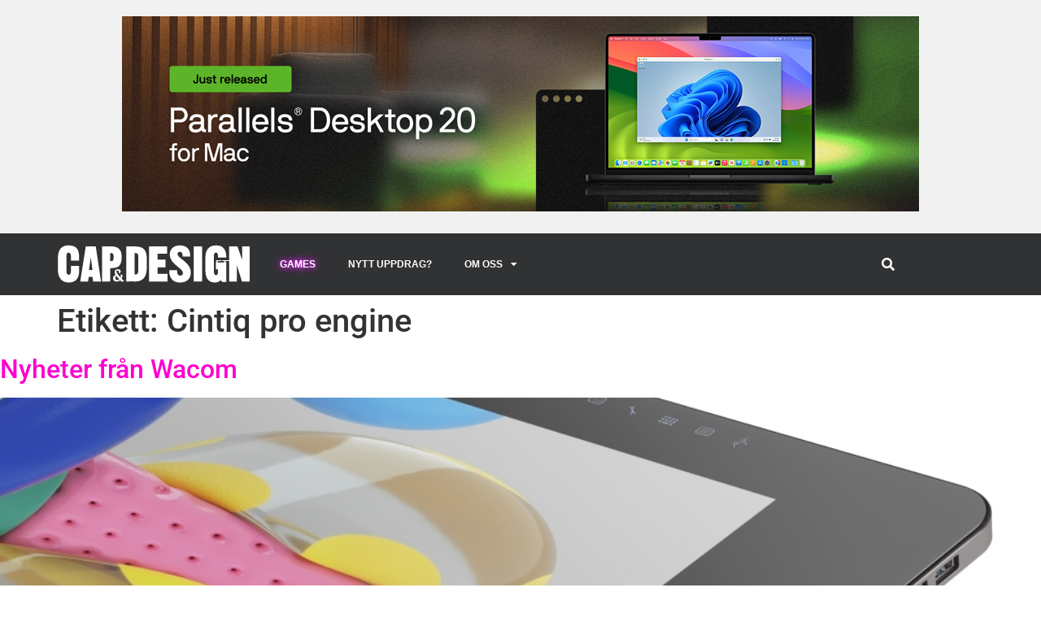

--- FILE ---
content_type: text/html; charset=UTF-8
request_url: https://capdesign.se/tag/cintiq-pro-engine/
body_size: 27241
content:
<!doctype html>
<html lang="sv-SE">
<head>
	<meta charset="UTF-8">
<script>
var gform;gform||(document.addEventListener("gform_main_scripts_loaded",function(){gform.scriptsLoaded=!0}),document.addEventListener("gform/theme/scripts_loaded",function(){gform.themeScriptsLoaded=!0}),window.addEventListener("DOMContentLoaded",function(){gform.domLoaded=!0}),gform={domLoaded:!1,scriptsLoaded:!1,themeScriptsLoaded:!1,isFormEditor:()=>"function"==typeof InitializeEditor,callIfLoaded:function(o){return!(!gform.domLoaded||!gform.scriptsLoaded||!gform.themeScriptsLoaded&&!gform.isFormEditor()||(gform.isFormEditor()&&console.warn("The use of gform.initializeOnLoaded() is deprecated in the form editor context and will be removed in Gravity Forms 3.1."),o(),0))},initializeOnLoaded:function(o){gform.callIfLoaded(o)||(document.addEventListener("gform_main_scripts_loaded",()=>{gform.scriptsLoaded=!0,gform.callIfLoaded(o)}),document.addEventListener("gform/theme/scripts_loaded",()=>{gform.themeScriptsLoaded=!0,gform.callIfLoaded(o)}),window.addEventListener("DOMContentLoaded",()=>{gform.domLoaded=!0,gform.callIfLoaded(o)}))},hooks:{action:{},filter:{}},addAction:function(o,r,e,t){gform.addHook("action",o,r,e,t)},addFilter:function(o,r,e,t){gform.addHook("filter",o,r,e,t)},doAction:function(o){gform.doHook("action",o,arguments)},applyFilters:function(o){return gform.doHook("filter",o,arguments)},removeAction:function(o,r){gform.removeHook("action",o,r)},removeFilter:function(o,r,e){gform.removeHook("filter",o,r,e)},addHook:function(o,r,e,t,n){null==gform.hooks[o][r]&&(gform.hooks[o][r]=[]);var d=gform.hooks[o][r];null==n&&(n=r+"_"+d.length),gform.hooks[o][r].push({tag:n,callable:e,priority:t=null==t?10:t})},doHook:function(r,o,e){var t;if(e=Array.prototype.slice.call(e,1),null!=gform.hooks[r][o]&&((o=gform.hooks[r][o]).sort(function(o,r){return o.priority-r.priority}),o.forEach(function(o){"function"!=typeof(t=o.callable)&&(t=window[t]),"action"==r?t.apply(null,e):e[0]=t.apply(null,e)})),"filter"==r)return e[0]},removeHook:function(o,r,t,n){var e;null!=gform.hooks[o][r]&&(e=(e=gform.hooks[o][r]).filter(function(o,r,e){return!!(null!=n&&n!=o.tag||null!=t&&t!=o.priority)}),gform.hooks[o][r]=e)}});
</script>

	<meta name="viewport" content="width=device-width, initial-scale=1">
	<link rel="profile" href="https://gmpg.org/xfn/11">
	<meta name='robots' content='noindex, follow' />

	<!-- This site is optimized with the Yoast SEO plugin v26.4 - https://yoast.com/wordpress/plugins/seo/ -->
	<title>Cintiq pro engine-arkiv - Cap&amp;Design</title>
	<meta property="og:locale" content="sv_SE" />
	<meta property="og:type" content="article" />
	<meta property="og:title" content="Cintiq pro engine-arkiv - Cap&amp;Design" />
	<meta property="og:url" content="https://capdesign.se/tag/cintiq-pro-engine/" />
	<meta property="og:site_name" content="Cap&amp;Design" />
	<meta property="og:image" content="https://capdesign.se/wp-content/uploads/2025/04/caplogo.png" />
	<meta property="og:image:width" content="1200" />
	<meta property="og:image:height" content="630" />
	<meta property="og:image:type" content="image/png" />
	<meta name="twitter:card" content="summary_large_image" />
	<meta name="twitter:site" content="@capdesign" />
	<script type="application/ld+json" class="yoast-schema-graph">{"@context":"https://schema.org","@graph":[{"@type":"CollectionPage","@id":"https://capdesign.se/tag/cintiq-pro-engine/","url":"https://capdesign.se/tag/cintiq-pro-engine/","name":"Cintiq pro engine-arkiv - Cap&amp;Design","isPartOf":{"@id":"https://capdesign.se/#website"},"primaryImageOfPage":{"@id":"https://capdesign.se/tag/cintiq-pro-engine/#primaryimage"},"image":{"@id":"https://capdesign.se/tag/cintiq-pro-engine/#primaryimage"},"thumbnailUrl":"https://capdesign.se/wp-content/uploads/2018/02/Cintiq24_Beauty_Right_top_corner.jpg","breadcrumb":{"@id":"https://capdesign.se/tag/cintiq-pro-engine/#breadcrumb"},"inLanguage":"sv-SE"},{"@type":"ImageObject","inLanguage":"sv-SE","@id":"https://capdesign.se/tag/cintiq-pro-engine/#primaryimage","url":"https://capdesign.se/wp-content/uploads/2018/02/Cintiq24_Beauty_Right_top_corner.jpg","contentUrl":"https://capdesign.se/wp-content/uploads/2018/02/Cintiq24_Beauty_Right_top_corner.jpg","width":1000,"height":751},{"@type":"BreadcrumbList","@id":"https://capdesign.se/tag/cintiq-pro-engine/#breadcrumb","itemListElement":[{"@type":"ListItem","position":1,"name":"Hem","item":"https://capdesign.se/"},{"@type":"ListItem","position":2,"name":"Cintiq pro engine"}]},{"@type":"WebSite","@id":"https://capdesign.se/#website","url":"https://capdesign.se/","name":"CAP&Design","description":"","publisher":{"@id":"https://capdesign.se/#organization"},"potentialAction":[{"@type":"SearchAction","target":{"@type":"EntryPoint","urlTemplate":"https://capdesign.se/?s={search_term_string}"},"query-input":{"@type":"PropertyValueSpecification","valueRequired":true,"valueName":"search_term_string"}}],"inLanguage":"sv-SE"},{"@type":"Organization","@id":"https://capdesign.se/#organization","name":"CAP&Design","url":"https://capdesign.se/","logo":{"@type":"ImageObject","inLanguage":"sv-SE","@id":"https://capdesign.se/#/schema/logo/image/","url":"https://capdesign.se/wp-content/uploads/2022/01/CAP_logo_svart.svg","contentUrl":"https://capdesign.se/wp-content/uploads/2022/01/CAP_logo_svart.svg","width":100,"height":100,"caption":"CAP&Design"},"image":{"@id":"https://capdesign.se/#/schema/logo/image/"},"sameAs":["https://www.facebook.com/CapDesign.se","https://x.com/capdesign","https://www.instagram.com/capdesign/"]}]}</script>
	<!-- / Yoast SEO plugin. -->


<link rel="alternate" type="application/rss+xml" title="Cap&amp;Design &raquo; Webbflöde" href="https://capdesign.se/feed/" />
<link rel="alternate" type="application/rss+xml" title="Cap&amp;Design &raquo; Kommentarsflöde" href="https://capdesign.se/comments/feed/" />
<link rel="alternate" type="application/rss+xml" title="Cap&amp;Design &raquo; etikettflöde för Cintiq pro engine" href="https://capdesign.se/tag/cintiq-pro-engine/feed/" />
<!-- capdesign.se is managing ads with Advanced Ads 2.0.14 – https://wpadvancedads.com/ --><script id="capde-ready">
			window.advanced_ads_ready=function(e,a){a=a||"complete";var d=function(e){return"interactive"===a?"loading"!==e:"complete"===e};d(document.readyState)?e():document.addEventListener("readystatechange",(function(a){d(a.target.readyState)&&e()}),{once:"interactive"===a})},window.advanced_ads_ready_queue=window.advanced_ads_ready_queue||[];		</script>
		<link data-optimized="1" rel="stylesheet" type="text/css" href="https://capdesign.se/wp-content/litespeed/css/9d7dcac7bdfdd89b0460199f54342ebe.css?ver=42ebe"><style id='wp-img-auto-sizes-contain-inline-css'>img:is([sizes=auto i],[sizes^="auto," i]){contain-intrinsic-size:3000px 1500px}</style>

<style id='wp-emoji-styles-inline-css'>img.wp-smiley,img.emoji{display:inline!important;border:none!important;box-shadow:none!important;height:1em!important;width:1em!important;margin:0 0.07em!important;vertical-align:-0.1em!important;background:none!important;padding:0!important}</style>
<link data-optimized="1" rel='stylesheet' id='wp-block-library-css' href='https://capdesign.se/wp-content/litespeed/css/f4f757f8ec91c98063d60dee7e9421c3.css?ver=a704a' media='all' />
<style id='global-styles-inline-css'>:root{--wp--preset--aspect-ratio--square:1;--wp--preset--aspect-ratio--4-3:4/3;--wp--preset--aspect-ratio--3-4:3/4;--wp--preset--aspect-ratio--3-2:3/2;--wp--preset--aspect-ratio--2-3:2/3;--wp--preset--aspect-ratio--16-9:16/9;--wp--preset--aspect-ratio--9-16:9/16;--wp--preset--color--black:#000000;--wp--preset--color--cyan-bluish-gray:#abb8c3;--wp--preset--color--white:#ffffff;--wp--preset--color--pale-pink:#f78da7;--wp--preset--color--vivid-red:#cf2e2e;--wp--preset--color--luminous-vivid-orange:#ff6900;--wp--preset--color--luminous-vivid-amber:#fcb900;--wp--preset--color--light-green-cyan:#7bdcb5;--wp--preset--color--vivid-green-cyan:#00d084;--wp--preset--color--pale-cyan-blue:#8ed1fc;--wp--preset--color--vivid-cyan-blue:#0693e3;--wp--preset--color--vivid-purple:#9b51e0;--wp--preset--gradient--vivid-cyan-blue-to-vivid-purple:linear-gradient(135deg,rgb(6,147,227) 0%,rgb(155,81,224) 100%);--wp--preset--gradient--light-green-cyan-to-vivid-green-cyan:linear-gradient(135deg,rgb(122,220,180) 0%,rgb(0,208,130) 100%);--wp--preset--gradient--luminous-vivid-amber-to-luminous-vivid-orange:linear-gradient(135deg,rgb(252,185,0) 0%,rgb(255,105,0) 100%);--wp--preset--gradient--luminous-vivid-orange-to-vivid-red:linear-gradient(135deg,rgb(255,105,0) 0%,rgb(207,46,46) 100%);--wp--preset--gradient--very-light-gray-to-cyan-bluish-gray:linear-gradient(135deg,rgb(238,238,238) 0%,rgb(169,184,195) 100%);--wp--preset--gradient--cool-to-warm-spectrum:linear-gradient(135deg,rgb(74,234,220) 0%,rgb(151,120,209) 20%,rgb(207,42,186) 40%,rgb(238,44,130) 60%,rgb(251,105,98) 80%,rgb(254,248,76) 100%);--wp--preset--gradient--blush-light-purple:linear-gradient(135deg,rgb(255,206,236) 0%,rgb(152,150,240) 100%);--wp--preset--gradient--blush-bordeaux:linear-gradient(135deg,rgb(254,205,165) 0%,rgb(254,45,45) 50%,rgb(107,0,62) 100%);--wp--preset--gradient--luminous-dusk:linear-gradient(135deg,rgb(255,203,112) 0%,rgb(199,81,192) 50%,rgb(65,88,208) 100%);--wp--preset--gradient--pale-ocean:linear-gradient(135deg,rgb(255,245,203) 0%,rgb(182,227,212) 50%,rgb(51,167,181) 100%);--wp--preset--gradient--electric-grass:linear-gradient(135deg,rgb(202,248,128) 0%,rgb(113,206,126) 100%);--wp--preset--gradient--midnight:linear-gradient(135deg,rgb(2,3,129) 0%,rgb(40,116,252) 100%);--wp--preset--font-size--small:13px;--wp--preset--font-size--medium:20px;--wp--preset--font-size--large:36px;--wp--preset--font-size--x-large:42px;--wp--preset--spacing--20:0.44rem;--wp--preset--spacing--30:0.67rem;--wp--preset--spacing--40:1rem;--wp--preset--spacing--50:1.5rem;--wp--preset--spacing--60:2.25rem;--wp--preset--spacing--70:3.38rem;--wp--preset--spacing--80:5.06rem;--wp--preset--shadow--natural:6px 6px 9px rgba(0, 0, 0, 0.2);--wp--preset--shadow--deep:12px 12px 50px rgba(0, 0, 0, 0.4);--wp--preset--shadow--sharp:6px 6px 0px rgba(0, 0, 0, 0.2);--wp--preset--shadow--outlined:6px 6px 0px -3px rgb(255, 255, 255), 6px 6px rgb(0, 0, 0);--wp--preset--shadow--crisp:6px 6px 0px rgb(0, 0, 0)}:root{--wp--style--global--content-size:800px;--wp--style--global--wide-size:1200px}:where(body){margin:0}.wp-site-blocks>.alignleft{float:left;margin-right:2em}.wp-site-blocks>.alignright{float:right;margin-left:2em}.wp-site-blocks>.aligncenter{justify-content:center;margin-left:auto;margin-right:auto}:where(.wp-site-blocks)>*{margin-block-start:24px;margin-block-end:0}:where(.wp-site-blocks)>:first-child{margin-block-start:0}:where(.wp-site-blocks)>:last-child{margin-block-end:0}:root{--wp--style--block-gap:24px}:root :where(.is-layout-flow)>:first-child{margin-block-start:0}:root :where(.is-layout-flow)>:last-child{margin-block-end:0}:root :where(.is-layout-flow)>*{margin-block-start:24px;margin-block-end:0}:root :where(.is-layout-constrained)>:first-child{margin-block-start:0}:root :where(.is-layout-constrained)>:last-child{margin-block-end:0}:root :where(.is-layout-constrained)>*{margin-block-start:24px;margin-block-end:0}:root :where(.is-layout-flex){gap:24px}:root :where(.is-layout-grid){gap:24px}.is-layout-flow>.alignleft{float:left;margin-inline-start:0;margin-inline-end:2em}.is-layout-flow>.alignright{float:right;margin-inline-start:2em;margin-inline-end:0}.is-layout-flow>.aligncenter{margin-left:auto!important;margin-right:auto!important}.is-layout-constrained>.alignleft{float:left;margin-inline-start:0;margin-inline-end:2em}.is-layout-constrained>.alignright{float:right;margin-inline-start:2em;margin-inline-end:0}.is-layout-constrained>.aligncenter{margin-left:auto!important;margin-right:auto!important}.is-layout-constrained>:where(:not(.alignleft):not(.alignright):not(.alignfull)){max-width:var(--wp--style--global--content-size);margin-left:auto!important;margin-right:auto!important}.is-layout-constrained>.alignwide{max-width:var(--wp--style--global--wide-size)}body .is-layout-flex{display:flex}.is-layout-flex{flex-wrap:wrap;align-items:center}.is-layout-flex>:is(*,div){margin:0}body .is-layout-grid{display:grid}.is-layout-grid>:is(*,div){margin:0}body{padding-top:0;padding-right:0;padding-bottom:0;padding-left:0}a:where(:not(.wp-element-button)){text-decoration:underline}:root :where(.wp-element-button,.wp-block-button__link){background-color:#32373c;border-width:0;color:#fff;font-family:inherit;font-size:inherit;font-style:inherit;font-weight:inherit;letter-spacing:inherit;line-height:inherit;padding-top:calc(0.667em + 2px);padding-right:calc(1.333em + 2px);padding-bottom:calc(0.667em + 2px);padding-left:calc(1.333em + 2px);text-decoration:none;text-transform:inherit}.has-black-color{color:var(--wp--preset--color--black)!important}.has-cyan-bluish-gray-color{color:var(--wp--preset--color--cyan-bluish-gray)!important}.has-white-color{color:var(--wp--preset--color--white)!important}.has-pale-pink-color{color:var(--wp--preset--color--pale-pink)!important}.has-vivid-red-color{color:var(--wp--preset--color--vivid-red)!important}.has-luminous-vivid-orange-color{color:var(--wp--preset--color--luminous-vivid-orange)!important}.has-luminous-vivid-amber-color{color:var(--wp--preset--color--luminous-vivid-amber)!important}.has-light-green-cyan-color{color:var(--wp--preset--color--light-green-cyan)!important}.has-vivid-green-cyan-color{color:var(--wp--preset--color--vivid-green-cyan)!important}.has-pale-cyan-blue-color{color:var(--wp--preset--color--pale-cyan-blue)!important}.has-vivid-cyan-blue-color{color:var(--wp--preset--color--vivid-cyan-blue)!important}.has-vivid-purple-color{color:var(--wp--preset--color--vivid-purple)!important}.has-black-background-color{background-color:var(--wp--preset--color--black)!important}.has-cyan-bluish-gray-background-color{background-color:var(--wp--preset--color--cyan-bluish-gray)!important}.has-white-background-color{background-color:var(--wp--preset--color--white)!important}.has-pale-pink-background-color{background-color:var(--wp--preset--color--pale-pink)!important}.has-vivid-red-background-color{background-color:var(--wp--preset--color--vivid-red)!important}.has-luminous-vivid-orange-background-color{background-color:var(--wp--preset--color--luminous-vivid-orange)!important}.has-luminous-vivid-amber-background-color{background-color:var(--wp--preset--color--luminous-vivid-amber)!important}.has-light-green-cyan-background-color{background-color:var(--wp--preset--color--light-green-cyan)!important}.has-vivid-green-cyan-background-color{background-color:var(--wp--preset--color--vivid-green-cyan)!important}.has-pale-cyan-blue-background-color{background-color:var(--wp--preset--color--pale-cyan-blue)!important}.has-vivid-cyan-blue-background-color{background-color:var(--wp--preset--color--vivid-cyan-blue)!important}.has-vivid-purple-background-color{background-color:var(--wp--preset--color--vivid-purple)!important}.has-black-border-color{border-color:var(--wp--preset--color--black)!important}.has-cyan-bluish-gray-border-color{border-color:var(--wp--preset--color--cyan-bluish-gray)!important}.has-white-border-color{border-color:var(--wp--preset--color--white)!important}.has-pale-pink-border-color{border-color:var(--wp--preset--color--pale-pink)!important}.has-vivid-red-border-color{border-color:var(--wp--preset--color--vivid-red)!important}.has-luminous-vivid-orange-border-color{border-color:var(--wp--preset--color--luminous-vivid-orange)!important}.has-luminous-vivid-amber-border-color{border-color:var(--wp--preset--color--luminous-vivid-amber)!important}.has-light-green-cyan-border-color{border-color:var(--wp--preset--color--light-green-cyan)!important}.has-vivid-green-cyan-border-color{border-color:var(--wp--preset--color--vivid-green-cyan)!important}.has-pale-cyan-blue-border-color{border-color:var(--wp--preset--color--pale-cyan-blue)!important}.has-vivid-cyan-blue-border-color{border-color:var(--wp--preset--color--vivid-cyan-blue)!important}.has-vivid-purple-border-color{border-color:var(--wp--preset--color--vivid-purple)!important}.has-vivid-cyan-blue-to-vivid-purple-gradient-background{background:var(--wp--preset--gradient--vivid-cyan-blue-to-vivid-purple)!important}.has-light-green-cyan-to-vivid-green-cyan-gradient-background{background:var(--wp--preset--gradient--light-green-cyan-to-vivid-green-cyan)!important}.has-luminous-vivid-amber-to-luminous-vivid-orange-gradient-background{background:var(--wp--preset--gradient--luminous-vivid-amber-to-luminous-vivid-orange)!important}.has-luminous-vivid-orange-to-vivid-red-gradient-background{background:var(--wp--preset--gradient--luminous-vivid-orange-to-vivid-red)!important}.has-very-light-gray-to-cyan-bluish-gray-gradient-background{background:var(--wp--preset--gradient--very-light-gray-to-cyan-bluish-gray)!important}.has-cool-to-warm-spectrum-gradient-background{background:var(--wp--preset--gradient--cool-to-warm-spectrum)!important}.has-blush-light-purple-gradient-background{background:var(--wp--preset--gradient--blush-light-purple)!important}.has-blush-bordeaux-gradient-background{background:var(--wp--preset--gradient--blush-bordeaux)!important}.has-luminous-dusk-gradient-background{background:var(--wp--preset--gradient--luminous-dusk)!important}.has-pale-ocean-gradient-background{background:var(--wp--preset--gradient--pale-ocean)!important}.has-electric-grass-gradient-background{background:var(--wp--preset--gradient--electric-grass)!important}.has-midnight-gradient-background{background:var(--wp--preset--gradient--midnight)!important}.has-small-font-size{font-size:var(--wp--preset--font-size--small)!important}.has-medium-font-size{font-size:var(--wp--preset--font-size--medium)!important}.has-large-font-size{font-size:var(--wp--preset--font-size--large)!important}.has-x-large-font-size{font-size:var(--wp--preset--font-size--x-large)!important}</style>

<link data-optimized="1" rel='stylesheet' id='jet-engine-frontend-css' href='https://capdesign.se/wp-content/litespeed/css/75d72d3d4ba94a4646fb6f6fe6769fef.css?ver=2c4de' media='all' />
<link data-optimized="1" rel='stylesheet' id='hello-elementor-css' href='https://capdesign.se/wp-content/litespeed/css/629ea45519b093a6f54da0d2b39e816e.css?ver=a7369' media='all' />
<link data-optimized="1" rel='stylesheet' id='hello-elementor-theme-style-css' href='https://capdesign.se/wp-content/litespeed/css/9ccd175c13970c114f3e7610af9af634.css?ver=f6d70' media='all' />
<link data-optimized="1" rel='stylesheet' id='hello-elementor-header-footer-css' href='https://capdesign.se/wp-content/litespeed/css/e77db5adea4fb427298f050e559d204f.css?ver=c4826' media='all' />
<link data-optimized="1" rel='stylesheet' id='elementor-frontend-css' href='https://capdesign.se/wp-content/litespeed/css/27094f9fb7059f086e028489879a3cc2.css?ver=cba72' media='all' />
<link data-optimized="1" rel='stylesheet' id='elementor-post-6-css' href='https://capdesign.se/wp-content/litespeed/css/a6b19454cac193e3a65e3ec88505c7d7.css?ver=0fff0' media='all' />
<link data-optimized="1" rel='stylesheet' id='jet-popup-frontend-css' href='https://capdesign.se/wp-content/litespeed/css/6cd3b0509f442d54f82e943c1c542da7.css?ver=41904' media='all' />
<link data-optimized="1" rel='stylesheet' id='jet-blocks-css' href='https://capdesign.se/wp-content/litespeed/css/f8d9dbea7e9bc550d78c94b9209989d0.css?ver=974c9' media='all' />
<link data-optimized="1" rel='stylesheet' id='elementor-icons-css' href='https://capdesign.se/wp-content/litespeed/css/214e810811bb4cf7faed5a4d23ed7029.css?ver=afaa4' media='all' />
<link data-optimized="1" rel='stylesheet' id='jet-tabs-frontend-css' href='https://capdesign.se/wp-content/litespeed/css/81b10aed4b5ee97c700f5a9b6e637941.css?ver=dfec7' media='all' />
<link data-optimized="1" rel='stylesheet' id='jet-tricks-frontend-css' href='https://capdesign.se/wp-content/litespeed/css/df440ea273bebbfc83b26cb30d9616c9.css?ver=779b5' media='all' />
<link data-optimized="1" rel='stylesheet' id='elementor-post-11-css' href='https://capdesign.se/wp-content/litespeed/css/759cd91eee82c8d06714acad03eb1300.css?ver=565c3' media='all' />
<link data-optimized="1" rel='stylesheet' id='jet-theme-core-frontend-styles-css' href='https://capdesign.se/wp-content/litespeed/css/008e184f1750005a73558d4e0640aa08.css?ver=62792' media='all' />
<link data-optimized="1" rel='stylesheet' id='swiper-css' href='https://capdesign.se/wp-content/litespeed/css/a734d2d23c76c83713914a6e4f629b5b.css?ver=018b5' media='all' />
<link data-optimized="1" rel='stylesheet' id='e-swiper-css' href='https://capdesign.se/wp-content/litespeed/css/6a70ddc2eeef625628d8b616afb12167.css?ver=4b11f' media='all' />
<link data-optimized="1" rel='stylesheet' id='widget-nav-menu-css' href='https://capdesign.se/wp-content/litespeed/css/1ff1a611750bd7833f555e9c46899bbe.css?ver=8236b' media='all' />
<link data-optimized="1" rel='stylesheet' id='e-sticky-css' href='https://capdesign.se/wp-content/litespeed/css/71b5fd508f2b5158c666d4bbbb36ba99.css?ver=4d4a6' media='all' />
<link data-optimized="1" rel='stylesheet' id='widget-heading-css' href='https://capdesign.se/wp-content/litespeed/css/63f1b4c95481462c903ad000119b23ba.css?ver=12fba' media='all' />
<link data-optimized="1" rel='stylesheet' id='e-animation-grow-css' href='https://capdesign.se/wp-content/litespeed/css/2e126f757fab1ec3ab7c14f641cf13be.css?ver=91711' media='all' />
<link data-optimized="1" rel='stylesheet' id='widget-social-icons-css' href='https://capdesign.se/wp-content/litespeed/css/7237b6074c127142ef5c50cacbb0fef9.css?ver=713d0' media='all' />
<link data-optimized="1" rel='stylesheet' id='e-apple-webkit-css' href='https://capdesign.se/wp-content/litespeed/css/6c5d2664cf5e7888256f971d40af2146.css?ver=f3d32' media='all' />
<link data-optimized="1" rel='stylesheet' id='widget-divider-css' href='https://capdesign.se/wp-content/litespeed/css/98c80b69d0dfd92c32e96c2c02943616.css?ver=f2d1b' media='all' />
<link data-optimized="1" rel='stylesheet' id='e-popup-css' href='https://capdesign.se/wp-content/litespeed/css/3a2ba8652172323e3bf249296a76e21d.css?ver=37417' media='all' />
<link data-optimized="1" rel='stylesheet' id='elementor-post-94-css' href='https://capdesign.se/wp-content/litespeed/css/847fac7f146401d0027372e63a3b3898.css?ver=c754f' media='all' />
<link data-optimized="1" rel='stylesheet' id='elementor-post-76-css' href='https://capdesign.se/wp-content/litespeed/css/98064c3b65447e79ea6155b9a514ae28.css?ver=1b3fb' media='all' />
<link data-optimized="1" rel='stylesheet' id='elementor-post-60510-css' href='https://capdesign.se/wp-content/litespeed/css/eee77caf5e3f6d916d4c7306e65c7d60.css?ver=951bc' media='all' />
<link data-optimized="1" rel='stylesheet' id='unslider-css-css' href='https://capdesign.se/wp-content/litespeed/css/d062a509213774625ecc355c177c744e.css?ver=70dfd' media='all' />
<link data-optimized="1" rel='stylesheet' id='slider-css-css' href='https://capdesign.se/wp-content/litespeed/css/008e7eb9c93c61c2c45ce922bb99def4.css?ver=48dc6' media='all' />
<link data-optimized="1" rel='stylesheet' id='hello-elementor-child-style-css' href='https://capdesign.se/wp-content/litespeed/css/1b21bb54e806d54d84fb5d5ebf3657d0.css?ver=dd890' media='all' />
<link data-optimized="1" rel='stylesheet' id='jquery-chosen-css' href='https://capdesign.se/wp-content/litespeed/css/cfbf4d217b9a02d24c717b8618927e03.css?ver=cac58' media='all' />
<link data-optimized="1" rel='stylesheet' id='jet-search-css' href='https://capdesign.se/wp-content/litespeed/css/dcfb4b570f3b2c9f68f8d1f1a01e3496.css?ver=3f176' media='all' />
<link data-optimized="1" rel='stylesheet' id='elementor-gf-local-roboto-css' href='https://capdesign.se/wp-content/litespeed/css/eeba263fd4d42e78225a2a1d4a6b3521.css?ver=d215e' media='all' />
<link data-optimized="1" rel='stylesheet' id='elementor-gf-local-robotoslab-css' href='https://capdesign.se/wp-content/litespeed/css/e7e37e3c3bac38b8fe24d6b47da63982.css?ver=c534c' media='all' />
<link data-optimized="1" rel='stylesheet' id='elementor-gf-local-oswald-css' href='https://capdesign.se/wp-content/litespeed/css/a9891de3e3ae9d7abce9f5dd7f3f526f.css?ver=83589' media='all' />
<link data-optimized="1" rel='stylesheet' id='elementor-icons-shared-0-css' href='https://capdesign.se/wp-content/litespeed/css/01420f80d74da5eb75414dfae509c9b3.css?ver=f01b2' media='all' />
<link data-optimized="1" rel='stylesheet' id='elementor-icons-fa-brands-css' href='https://capdesign.se/wp-content/litespeed/css/1ca7d100a1b6fa9217c48d7412209518.css?ver=472b1' media='all' />
<link data-optimized="1" rel='stylesheet' id='elementor-icons-fa-solid-css' href='https://capdesign.se/wp-content/litespeed/css/5eb51bfbd2fc34c03466f2bbf4c8fb8c.css?ver=b2680' media='all' />
<script src="https://capdesign.se/wp-includes/js/jquery/jquery.min.js?ver=3.7.1" id="jquery-core-js"></script>
<script src="https://capdesign.se/wp-includes/js/jquery/jquery-migrate.min.js?ver=3.4.1" id="jquery-migrate-js"></script>
<script id="advanced-ads-advanced-js-js-extra">
var advads_options = {"blog_id":"1","privacy":{"enabled":false,"state":"not_needed"}};
//# sourceURL=advanced-ads-advanced-js-js-extra
</script>
<script src="https://capdesign.se/wp-content/plugins/advanced-ads/public/assets/js/advanced.min.js?ver=2.0.14" id="advanced-ads-advanced-js-js"></script>
<link rel="https://api.w.org/" href="https://capdesign.se/wp-json/" /><link rel="alternate" title="JSON" type="application/json" href="https://capdesign.se/wp-json/wp/v2/tags/1224" /><link rel="EditURI" type="application/rsd+xml" title="RSD" href="https://capdesign.se/xmlrpc.php?rsd" />
<meta name="generator" content="WordPress 6.9" />
<meta name="generator" content="Elementor 3.30.2; features: additional_custom_breakpoints; settings: css_print_method-external, google_font-enabled, font_display-auto">
<style>html,body{overflow-x:hidden;max-width:100%}</style>
<!-- Global site tag (gtag.js) - Google Analytics -->
<script async src="https://www.googletagmanager.com/gtag/js?id=G-H2RDCVBWC5"></script>
<script>
  window.dataLayer = window.dataLayer || [];
  function gtag(){dataLayer.push(arguments);}
  gtag('js', new Date());

  gtag('config', 'G-H2RDCVBWC5');
</script>
		<script type="text/javascript">
			var advadsCfpQueue = [];
			var advadsCfpAd = function( adID ) {
				if ( 'undefined' === typeof advadsProCfp ) {
					advadsCfpQueue.push( adID )
				} else {
					advadsProCfp.addElement( adID )
				}
			}
		</script>
					<style>.e-con.e-parent:nth-of-type(n+4):not(.e-lazyloaded):not(.e-no-lazyload),.e-con.e-parent:nth-of-type(n+4):not(.e-lazyloaded):not(.e-no-lazyload) *{background-image:none!important}@media screen and (max-height:1024px){.e-con.e-parent:nth-of-type(n+3):not(.e-lazyloaded):not(.e-no-lazyload),.e-con.e-parent:nth-of-type(n+3):not(.e-lazyloaded):not(.e-no-lazyload) *{background-image:none!important}}@media screen and (max-height:640px){.e-con.e-parent:nth-of-type(n+2):not(.e-lazyloaded):not(.e-no-lazyload),.e-con.e-parent:nth-of-type(n+2):not(.e-lazyloaded):not(.e-no-lazyload) *{background-image:none!important}}</style>
			<link rel="icon" href="https://capdesign.se/wp-content/uploads/2025/04/cropped-cap-logo-32x32.png" sizes="32x32" />
<link rel="icon" href="https://capdesign.se/wp-content/uploads/2025/04/cropped-cap-logo-192x192.png" sizes="192x192" />
<link rel="apple-touch-icon" href="https://capdesign.se/wp-content/uploads/2025/04/cropped-cap-logo-180x180.png" />
<meta name="msapplication-TileImage" content="https://capdesign.se/wp-content/uploads/2025/04/cropped-cap-logo-270x270.png" />
		<style id="wp-custom-css">.games-menu a{text-shadow:0 0 4px #E528FF}.games-menu a{position:relative;display:inline-block;font-size:24px;font-weight:700}.games-menu a{position:relative;text-decoration:none;color:#000;font-size:18px;width:100%;font-weight:700;animation:glow-animation 2s infinite}@keyframes glow-animation{0%{text-shadow:0 0 5px #E528FF,0 0 10px #E528FF}50%{text-shadow:0 0 10px #E528FF,0 0 20px #E528FF,0 0 30px #E528FF}100%{text-shadow:0 0 5px #E528FF,0 0 10px #E528FF}}.popup{color:#fff}.gform_required_legend{display:none}.gform-body div label{color:#fff}.poup-choose{color:#fff}.popup #label_2_1_1{color:#fff}.popup #label_2_1_2{color:#fff}.popup #field_2_1{color:#fff}.popup label.gfield_label.gform-field-label{color:#fff;font-weight:700}.popup #gform_submit_button_2{background:#fff;border-radius:0;padding:15px 80px;font-family:"Oswald",sans-serif;font-size:13px;color:#000;text-transform:uppercase;letter-spacing:1px;font-weight:400}.popup #gform_submit_button_2:hover{background:#000;color:#fff}.popup #field_2_1>legend{color:#fff;font-weight:700}#field_2_1>legend>span>span{display:none}#field_2_2>label>span>span{display:none}#choice_2_1_1::before{color:#000}#choice_2_1_2::before{color:#000}.jet-listing-not-found{font-weight:600;font-size:2em}</style>
		<link data-optimized="1" rel='stylesheet' id='gravity_forms_theme_reset-css' href='https://capdesign.se/wp-content/litespeed/css/f6afd9a753d7ac34efa0652b0881e5db.css?ver=4d031' media='all' />
<link data-optimized="1" rel='stylesheet' id='gravity_forms_theme_foundation-css' href='https://capdesign.se/wp-content/litespeed/css/2c0fb9438d179cc9a275e1ba7b310706.css?ver=ad87e' media='all' />
<link data-optimized="1" rel='stylesheet' id='gravity_forms_theme_framework-css' href='https://capdesign.se/wp-content/litespeed/css/4c7597c222583f604a1d196973bb65f7.css?ver=06a6a' media='all' />
<link data-optimized="1" rel='stylesheet' id='gravity_forms_orbital_theme-css' href='https://capdesign.se/wp-content/litespeed/css/6efb4ec9f5c2c5574a8845e30806325a.css?ver=97ff0' media='all' />
<link data-optimized="1" rel='stylesheet' id='jet-elements-css' href='https://capdesign.se/wp-content/litespeed/css/554d4398107bf9f6a54cd52c9000db65.css?ver=f0f04' media='all' />
</head>
<body class="archive tag tag-cintiq-pro-engine tag-1224 wp-custom-logo wp-embed-responsive wp-theme-hello-elementor wp-child-theme-hello-elementor-child elementor-page-373 elementor-default elementor-kit-6 aa-prefix-capde-">

<style>.wp-caption.alignnone{margin:12px 0 20px 0}</style>


<a class="skip-link screen-reader-text" href="#content">Hoppa till innehåll</a>

		<div data-elementor-type="header" data-elementor-id="94" class="elementor elementor-94 elementor-location-header" data-elementor-post-type="elementor_library">
			<div class="elementor-element elementor-element-6894ce0 e-flex e-con-boxed e-con e-parent" data-id="6894ce0" data-element_type="container" data-settings="{&quot;jet_parallax_layout_list&quot;:[{&quot;jet_parallax_layout_image&quot;:{&quot;url&quot;:&quot;&quot;,&quot;id&quot;:&quot;&quot;,&quot;size&quot;:&quot;&quot;},&quot;_id&quot;:&quot;150baba&quot;,&quot;jet_parallax_layout_image_tablet&quot;:{&quot;url&quot;:&quot;&quot;,&quot;id&quot;:&quot;&quot;,&quot;size&quot;:&quot;&quot;},&quot;jet_parallax_layout_image_mobile&quot;:{&quot;url&quot;:&quot;&quot;,&quot;id&quot;:&quot;&quot;,&quot;size&quot;:&quot;&quot;},&quot;jet_parallax_layout_speed&quot;:{&quot;unit&quot;:&quot;%&quot;,&quot;size&quot;:50,&quot;sizes&quot;:[]},&quot;jet_parallax_layout_type&quot;:&quot;scroll&quot;,&quot;jet_parallax_layout_direction&quot;:&quot;1&quot;,&quot;jet_parallax_layout_fx_direction&quot;:null,&quot;jet_parallax_layout_z_index&quot;:&quot;&quot;,&quot;jet_parallax_layout_bg_x&quot;:50,&quot;jet_parallax_layout_bg_x_tablet&quot;:&quot;&quot;,&quot;jet_parallax_layout_bg_x_mobile&quot;:&quot;&quot;,&quot;jet_parallax_layout_bg_y&quot;:50,&quot;jet_parallax_layout_bg_y_tablet&quot;:&quot;&quot;,&quot;jet_parallax_layout_bg_y_mobile&quot;:&quot;&quot;,&quot;jet_parallax_layout_bg_size&quot;:&quot;auto&quot;,&quot;jet_parallax_layout_bg_size_tablet&quot;:&quot;&quot;,&quot;jet_parallax_layout_bg_size_mobile&quot;:&quot;&quot;,&quot;jet_parallax_layout_animation_prop&quot;:&quot;transform&quot;,&quot;jet_parallax_layout_on&quot;:[&quot;desktop&quot;,&quot;tablet&quot;]}],&quot;background_background&quot;:&quot;classic&quot;}">
					<div class="e-con-inner">
		<div class="elementor-element elementor-element-6179cb9 e-con-full e-flex e-con e-child" data-id="6179cb9" data-element_type="container" data-settings="{&quot;jet_parallax_layout_list&quot;:[]}">
				<div class="elementor-element elementor-element-7547eb0 elementor-widget__width-initial elementor-hidden-desktop elementor-hidden-tablet elementor-widget elementor-widget-wp-widget-advads_ad_widget" data-id="7547eb0" data-element_type="widget" data-widget_type="wp-widget-advads_ad_widget.default">
				<div class="elementor-widget-container">
					<div  class="capde-ab31eddd401c99972c8be6cb436ba155" id="capde-ab31eddd401c99972c8be6cb436ba155"></div>				</div>
				</div>
				<div class="elementor-element elementor-element-f2b59cf elementor-widget__width-initial elementor-hidden-mobile elementor-widget elementor-widget-wp-widget-advads_ad_widget" data-id="f2b59cf" data-element_type="widget" data-widget_type="wp-widget-advads_ad_widget.default">
				<div class="elementor-widget-container">
					<div  class="capde-70922e4283b0f6053cef86c2c443d195" id="capde-70922e4283b0f6053cef86c2c443d195"></div>				</div>
				</div>
				</div>
					</div>
				</div>
		<div class="elementor-element elementor-element-c916a91 e-flex e-con-boxed e-con e-parent" data-id="c916a91" data-element_type="container" data-settings="{&quot;jet_parallax_layout_list&quot;:[{&quot;jet_parallax_layout_image&quot;:{&quot;url&quot;:&quot;&quot;,&quot;id&quot;:&quot;&quot;,&quot;size&quot;:&quot;&quot;},&quot;_id&quot;:&quot;545fcd7&quot;,&quot;jet_parallax_layout_image_tablet&quot;:{&quot;url&quot;:&quot;&quot;,&quot;id&quot;:&quot;&quot;,&quot;size&quot;:&quot;&quot;},&quot;jet_parallax_layout_image_mobile&quot;:{&quot;url&quot;:&quot;&quot;,&quot;id&quot;:&quot;&quot;,&quot;size&quot;:&quot;&quot;},&quot;jet_parallax_layout_speed&quot;:{&quot;unit&quot;:&quot;%&quot;,&quot;size&quot;:50,&quot;sizes&quot;:[]},&quot;jet_parallax_layout_type&quot;:&quot;scroll&quot;,&quot;jet_parallax_layout_direction&quot;:&quot;1&quot;,&quot;jet_parallax_layout_fx_direction&quot;:null,&quot;jet_parallax_layout_z_index&quot;:&quot;&quot;,&quot;jet_parallax_layout_bg_x&quot;:50,&quot;jet_parallax_layout_bg_x_tablet&quot;:&quot;&quot;,&quot;jet_parallax_layout_bg_x_mobile&quot;:&quot;&quot;,&quot;jet_parallax_layout_bg_y&quot;:50,&quot;jet_parallax_layout_bg_y_tablet&quot;:&quot;&quot;,&quot;jet_parallax_layout_bg_y_mobile&quot;:&quot;&quot;,&quot;jet_parallax_layout_bg_size&quot;:&quot;auto&quot;,&quot;jet_parallax_layout_bg_size_tablet&quot;:&quot;&quot;,&quot;jet_parallax_layout_bg_size_mobile&quot;:&quot;&quot;,&quot;jet_parallax_layout_animation_prop&quot;:&quot;transform&quot;,&quot;jet_parallax_layout_on&quot;:[&quot;desktop&quot;,&quot;tablet&quot;]}],&quot;background_background&quot;:&quot;classic&quot;,&quot;sticky&quot;:&quot;top&quot;,&quot;sticky_on&quot;:[&quot;desktop&quot;,&quot;tablet&quot;,&quot;mobile&quot;],&quot;sticky_offset&quot;:0,&quot;sticky_effects_offset&quot;:0,&quot;sticky_anchor_link_offset&quot;:0}">
					<div class="e-con-inner">
				<div class="elementor-element elementor-element-6738a5c elementor-widget-mobile__width-initial elementor-view-default elementor-widget elementor-widget-icon" data-id="6738a5c" data-element_type="widget" data-widget_type="icon.default">
				<div class="elementor-widget-container">
							<div class="elementor-icon-wrapper">
			<a class="elementor-icon" href="https://capdesign.se/">
			<svg xmlns="http://www.w3.org/2000/svg" id="Lager_1" viewBox="0 0 319.93 63.3"><rect id="Artboard1" width="319.93" height="63.3" fill="none"></rect><g id="Lager-1"><path d="M19.24,1.03C4.18,1.03,1.6,12.71,1.6,23.42v18.21c0,10.63,4.75,20.95,17.89,20.95s17.24-9.11,17.24-18.85v-8.62h-13.61v4.11c0,6.44,0,10.47-3.71,10.47s-3.62-4.51-3.62-9.91v-19.01c0-3.47,0-7.81,3.3-7.81,4.03,0,4.03,4.43,4.03,7.98v5.32h13.61v-4.27c0-12.25-2.66-20.95-17.48-20.95" fill="#fff"></path><path d="M166.27,37.28h13.05v-12.81h-13.05v-9.51h15.87V2.72h-29.89v58.08h30.61v-12.81h-16.59v-10.71Z" fill="#fff"></path><path d="M199.3,15.37c0-2.34,1.61-3.63,3.7-3.63,4.51,0,4.83,4.35,4.83,7.82h12.57c0-9.99-3.63-18.53-17.48-18.53-9.83,0-16.43,5.97-16.43,14.91,0,16.27,21.83,22.72,21.83,30.94,0,2.58-1.93,4.27-4.43,4.27-5.08,0-5.23-5.16-5.23-9.1h-12.97v2.9c0,8.06,4.92,17.65,17.41,17.65,11.35,0,18.2-5.96,18.2-16.68,0-16.92-21.99-23.61-21.99-30.53" fill="#fff"></path><rect x="226.12" y="2.72" width="13.86" height="58.09" fill="#fff"></rect><path d="M279.94,21.17c0-12.17-3.95-20.14-17.08-20.14-11.44,0-17.41,7.25-17.41,19.5v22.56c0,10.72,3.79,19.5,15.79,19.5,4.83,0,7.41-2.18,9.66-3.79l2.34,2.82h6.69V29.3h-17.25v11.28h3.55v2.33c0,3.71,0,7.33-3.38,7.33-3.06,0-3.39-3.78-3.39-7.33v-24.41c0-2.98.97-5.64,3.31-5.64,2.89,0,3.46,3.06,3.46,6.12v2.17h13.7,0Z" fill="#fff"></path><path d="M306.04,2.72v22.07l-7.65-22.07h-13.7v58.09h12.65v-27.23l8.46,27.23h12.72V2.72s-12.48,0-12.48,0Z" fill="#fff"></path><path d="M47.68,2.72l-9.19,58.09h12.97l1.13-7.49h6.12l1.21,7.49h12.97L64.2,2.72s-16.51,0-16.51,0ZM53,41.63l2.98-20.7,2.74,20.7h-5.72ZM89.73,2.72h-14.99v58.09h13.29v-22.16c11.76,0,19.01-2.01,19.01-18.37,0-14.17-7.65-17.56-17.32-17.56M89.81,27.05h-1.77v-13.37h1.69c3.22,0,4.03,2.82,4.03,6.29s-.4,7.09-3.95,7.09M125.18,2.72h-10.47v58.09s9.18-.08,14.9,0c10.87.16,18.93-5.64,18.93-22.88v-13.94c0-19.98-9.59-21.27-23.36-21.27M134.44,42.36c0,3.62-.4,6.77-4.59,6.77h-1.37V13.84h1.37c4.51,0,4.59,2.66,4.59,7.73v20.79Z" fill="#fff"></path><path d="M103.03,57.33c-1.01.72-2.21,1.07-3.09,1.07-2.14,0-3.35-1.5-3.35-3.51,0-1.17.36-2.27,1.59-3.51,1.5,2.15,3.32,4.26,4.84,5.95M105.24,54.33c-4.29-4.75-7.12-8.81-7.44-10.86.59-.26,1.14-.42,2.21-.42,1.66,0,2.7.78,2.7,1.86,0,.48-.13,1.13-.78,1.69l.62.75c1.46-.33,2.86-1.47,2.86-3.25s-1.3-3.51-4.74-3.51c-2.99,0-5.36,1.63-5.36,4.55,0,1.49.59,2.8,1.79,4.55-2.66,1-4.35,3.31-4.35,5.82,0,2.93,1.75,5.52,6.01,5.52,1.98,0,3.97-.84,5.69-2.24,1.07,1.17,1.85,1.95,2.05,2.14l4.45-.23v-.55c-1.5-1.43-2.89-2.82-4.13-4.15,1.3-1.89,1.85-4.29,1.43-6.47h-3.12c.58,1.69.62,3.38.13,4.81" fill="#fff"></path></g></svg>			</a>
		</div>
						</div>
				</div>
		<div class="elementor-element elementor-element-f225208 e-con-full e-flex e-con e-child" data-id="f225208" data-element_type="container" data-settings="{&quot;jet_parallax_layout_list&quot;:[]}">
				<div class="elementor-element elementor-element-72ecca3 elementor-nav-menu--stretch elementor-widget__width-initial elementor-widget-tablet__width-auto elementor-nav-menu--dropdown-tablet elementor-nav-menu__text-align-aside elementor-nav-menu--toggle elementor-nav-menu--burger elementor-widget elementor-widget-nav-menu" data-id="72ecca3" data-element_type="widget" data-settings="{&quot;full_width&quot;:&quot;stretch&quot;,&quot;layout&quot;:&quot;horizontal&quot;,&quot;submenu_icon&quot;:{&quot;value&quot;:&quot;&lt;i class=\&quot;fas fa-caret-down\&quot;&gt;&lt;\/i&gt;&quot;,&quot;library&quot;:&quot;fa-solid&quot;},&quot;toggle&quot;:&quot;burger&quot;}" data-widget_type="nav-menu.default">
				<div class="elementor-widget-container">
								<nav aria-label="Meny" class="elementor-nav-menu--main elementor-nav-menu__container elementor-nav-menu--layout-horizontal e--pointer-underline e--animation-fade">
				<ul id="menu-1-72ecca3" class="elementor-nav-menu"><li class="menu-item menu-item-type-custom menu-item-object-custom menu-item-home menu-item-60470"><a href="https://capdesign.se/" class="elementor-item">Ettan</a></li>
<li class="games-menu menu-item menu-item-type-post_type menu-item-object-page menu-item-60469"><a href="https://capdesign.se/games/" class="elementor-item">Games</a></li>
<li class="menu-item menu-item-type-post_type menu-item-object-page menu-item-61534"><a href="https://capdesign.se/uppdrag/" class="elementor-item">Nytt Uppdrag?</a></li>
<li class="menu-item menu-item-type-custom menu-item-object-custom menu-item-has-children menu-item-60437"><a href="#" class="elementor-item elementor-item-anchor">Om oss</a>
<ul class="sub-menu elementor-nav-menu--dropdown">
	<li class="menu-item menu-item-type-post_type menu-item-object-page menu-item-60439"><a href="https://capdesign.se/om-capdesign/" class="elementor-sub-item">Om Cap&#038;Design</a></li>
	<li class="menu-item menu-item-type-post_type menu-item-object-page menu-item-61204"><a href="https://capdesign.se/redaktionen/" class="elementor-sub-item">Redaktionen</a></li>
	<li class="menu-item menu-item-type-post_type menu-item-object-page menu-item-60440"><a href="https://capdesign.se/annonsera/" class="elementor-sub-item">Annonsera</a></li>
</ul>
</li>
</ul>			</nav>
					<div class="elementor-menu-toggle" role="button" tabindex="0" aria-label="Slå på/av meny" aria-expanded="false">
			<i aria-hidden="true" role="presentation" class="elementor-menu-toggle__icon--open eicon-menu-bar"></i><i aria-hidden="true" role="presentation" class="elementor-menu-toggle__icon--close eicon-close"></i>		</div>
					<nav class="elementor-nav-menu--dropdown elementor-nav-menu__container" aria-hidden="true">
				<ul id="menu-2-72ecca3" class="elementor-nav-menu"><li class="menu-item menu-item-type-custom menu-item-object-custom menu-item-home menu-item-60470"><a href="https://capdesign.se/" class="elementor-item" tabindex="-1">Ettan</a></li>
<li class="games-menu menu-item menu-item-type-post_type menu-item-object-page menu-item-60469"><a href="https://capdesign.se/games/" class="elementor-item" tabindex="-1">Games</a></li>
<li class="menu-item menu-item-type-post_type menu-item-object-page menu-item-61534"><a href="https://capdesign.se/uppdrag/" class="elementor-item" tabindex="-1">Nytt Uppdrag?</a></li>
<li class="menu-item menu-item-type-custom menu-item-object-custom menu-item-has-children menu-item-60437"><a href="#" class="elementor-item elementor-item-anchor" tabindex="-1">Om oss</a>
<ul class="sub-menu elementor-nav-menu--dropdown">
	<li class="menu-item menu-item-type-post_type menu-item-object-page menu-item-60439"><a href="https://capdesign.se/om-capdesign/" class="elementor-sub-item" tabindex="-1">Om Cap&#038;Design</a></li>
	<li class="menu-item menu-item-type-post_type menu-item-object-page menu-item-61204"><a href="https://capdesign.se/redaktionen/" class="elementor-sub-item" tabindex="-1">Redaktionen</a></li>
	<li class="menu-item menu-item-type-post_type menu-item-object-page menu-item-60440"><a href="https://capdesign.se/annonsera/" class="elementor-sub-item" tabindex="-1">Annonsera</a></li>
</ul>
</li>
</ul>			</nav>
						</div>
				</div>
				</div>
		<div class="elementor-element elementor-element-fc79ccb e-con-full e-flex e-con e-child" data-id="fc79ccb" data-element_type="container" data-settings="{&quot;jet_parallax_layout_list&quot;:[]}">
				<div class="elementor-element elementor-element-a2d4d8e elementor-widget__width-initial elementor-widget elementor-widget-html" data-id="a2d4d8e" data-element_type="widget" data-widget_type="html.default">
				<div class="elementor-widget-container">
					<script>
document.addEventListener("DOMContentLoaded", function() {
  const button = document.querySelector("#searchbutton");
  const section = document.querySelector("#searchsection");

  button.addEventListener("click", function() {
    section.classList.toggle("hidden");
  });
});
</script>

<style>#searchsection{display:none}.hidden{display:block!important}</style>				</div>
				</div>
				<div class="elementor-element elementor-element-883be13 elementor-align-center elementor-widget-mobile__width-initial elementor-mobile-align-right elementor-widget elementor-widget-button" data-id="883be13" data-element_type="widget" data-widget_type="button.default">
				<div class="elementor-widget-container">
									<div class="elementor-button-wrapper">
					<a class="elementor-button elementor-button-link elementor-size-md" href="#" id="searchbutton">
						<span class="elementor-button-content-wrapper">
						<span class="elementor-button-icon">
				<i aria-hidden="true" class="fas fa-search"></i>			</span>
								</span>
					</a>
				</div>
								</div>
				</div>
				</div>
					</div>
				</div>
		<div class="elementor-element elementor-element-1861e5d e-flex e-con-boxed e-con e-parent" data-id="1861e5d" data-element_type="container" id="searchsection" data-settings="{&quot;background_background&quot;:&quot;classic&quot;,&quot;jet_parallax_layout_list&quot;:[]}">
					<div class="e-con-inner">
				<div class="elementor-element elementor-element-6ba57d8 elementor-widget__width-inherit elementor-widget elementor-widget-jet-ajax-search" data-id="6ba57d8" data-element_type="widget" data-settings="{&quot;results_area_columns&quot;:1}" data-widget_type="jet-ajax-search.default">
				<div class="elementor-widget-container">
					<div class="elementor-jet-ajax-search jet-search">
	<div class="jet_search_listing_grid_hidden_template" style="display: none;">
			</div>

<div class="jet-ajax-search" data-settings="{&quot;symbols_for_start_searching&quot;:2,&quot;search_by_empty_value&quot;:&quot;&quot;,&quot;submit_on_enter&quot;:&quot;&quot;,&quot;search_source&quot;:[&quot;post&quot;],&quot;search_logging&quot;:&quot;&quot;,&quot;search_results_url&quot;:&quot;&quot;,&quot;search_taxonomy&quot;:&quot;&quot;,&quot;include_terms_ids&quot;:[],&quot;exclude_terms_ids&quot;:[],&quot;exclude_posts_ids&quot;:[],&quot;custom_fields_source&quot;:&quot;&quot;,&quot;limit_query&quot;:5,&quot;limit_query_tablet&quot;:&quot;&quot;,&quot;limit_query_mobile&quot;:&quot;&quot;,&quot;limit_query_in_result_area&quot;:25,&quot;results_order_by&quot;:&quot;date&quot;,&quot;results_order&quot;:&quot;desc&quot;,&quot;sentence&quot;:&quot;&quot;,&quot;search_in_taxonomy&quot;:&quot;&quot;,&quot;search_in_taxonomy_source&quot;:&quot;&quot;,&quot;results_area_width_by&quot;:&quot;custom&quot;,&quot;results_area_custom_width&quot;:{&quot;unit&quot;:&quot;%&quot;,&quot;size&quot;:70,&quot;sizes&quot;:[]},&quot;results_area_custom_position&quot;:&quot;center&quot;,&quot;results_area_columns&quot;:1,&quot;results_area_columns_tablet&quot;:&quot;&quot;,&quot;results_area_columns_mobile&quot;:&quot;&quot;,&quot;results_area_columns_mobile_portrait&quot;:&quot;&quot;,&quot;thumbnail_visible&quot;:&quot;yes&quot;,&quot;thumbnail_size&quot;:&quot;thumbnail&quot;,&quot;thumbnail_placeholder&quot;:{&quot;url&quot;:&quot;https:\/\/dev-cap.capdesign.se\/wp-content\/uploads\/2024\/12\/placeholder-2.png&quot;,&quot;id&quot;:60363,&quot;size&quot;:&quot;&quot;},&quot;post_content_source&quot;:&quot;excerpt&quot;,&quot;post_content_custom_field_key&quot;:&quot;&quot;,&quot;post_content_length&quot;:15,&quot;show_product_price&quot;:&quot;&quot;,&quot;show_product_rating&quot;:&quot;&quot;,&quot;show_add_to_cart&quot;:&quot;&quot;,&quot;show_result_new_tab&quot;:&quot;&quot;,&quot;highlight_searched_text&quot;:&quot;&quot;,&quot;listing_id&quot;:&quot;&quot;,&quot;bullet_pagination&quot;:&quot;&quot;,&quot;number_pagination&quot;:&quot;&quot;,&quot;navigation_arrows&quot;:&quot;in_header&quot;,&quot;navigation_arrows_type&quot;:&quot;chevron&quot;,&quot;show_title_related_meta&quot;:&quot;&quot;,&quot;meta_title_related_position&quot;:&quot;&quot;,&quot;title_related_meta&quot;:&quot;&quot;,&quot;show_content_related_meta&quot;:&quot;&quot;,&quot;meta_content_related_position&quot;:&quot;&quot;,&quot;content_related_meta&quot;:&quot;&quot;,&quot;negative_search&quot;:&quot;Inga tr\u00e4ffar&quot;,&quot;server_error&quot;:&quot;N\u00e5got gick fel.&quot;,&quot;show_search_suggestions&quot;:&quot;&quot;,&quot;search_suggestions_position&quot;:&quot;&quot;,&quot;search_suggestions_source&quot;:&quot;&quot;,&quot;search_suggestions_limits&quot;:&quot;&quot;,&quot;search_suggestions_item_title_length&quot;:&quot;&quot;,&quot;search_source_terms&quot;:&quot;&quot;,&quot;search_source_terms_title&quot;:&quot;&quot;,&quot;search_source_terms_icon&quot;:&quot;&quot;,&quot;search_source_terms_limit&quot;:&quot;&quot;,&quot;search_source_terms_listing_id&quot;:&quot;&quot;,&quot;search_source_terms_taxonomy&quot;:&quot;&quot;,&quot;search_source_users&quot;:&quot;&quot;,&quot;search_source_users_title&quot;:&quot;&quot;,&quot;search_source_users_icon&quot;:&quot;&quot;,&quot;search_source_users_limit&quot;:&quot;&quot;,&quot;search_source_users_listing_id&quot;:&quot;&quot;}">
<form class="jet-ajax-search__form" method="get" action="https://capdesign.se/" role="search" target="">
	<div class="jet-ajax-search__fields-holder">
		<div class="jet-ajax-search__field-wrapper">
			<label for="search-input-6ba57d8" class="screen-reader-text">Search ...</label>
			<span class="jet-ajax-search__field-icon jet-ajax-search-icon"><i aria-hidden="true" class="fas fa-search"></i></span>			<input id="search-input-6ba57d8" class="jet-ajax-search__field" type="search" placeholder="Sök bland våra artiklar ..." value="" name="s" autocomplete="off" />
							<input type="hidden" value="{&quot;search_source&quot;:&quot;post&quot;,&quot;results_order_by&quot;:&quot;date&quot;,&quot;results_order&quot;:&quot;desc&quot;}" name="jet_ajax_search_settings" />
						
					</div>
			</div>
	</form>

<div class="jet-ajax-search__results-area" >
	<div class="jet-ajax-search__results-holder">
					<div class="jet-ajax-search__results-header">
								<div class="jet-ajax-search__navigation-holder"></div>
			</div>
						<div class="jet-ajax-search__results-list results-area-col-desk-1 results-area-col-tablet-0 results-area-col-mobile-0 results-area-col-mobile-portrait-1" >
			            <div class="jet-ajax-search__results-list-inner "></div>
					</div>
					<div class="jet-ajax-search__results-footer">
				<button class="jet-ajax-search__full-results">Se alla resultat</button>				<div class="jet-ajax-search__navigation-holder"></div>
			</div>
			</div>
	<div class="jet-ajax-search__message"></div>
	
<div class="jet-ajax-search__spinner-holder">
	<div class="jet-ajax-search__spinner">
		<div class="rect rect-1"></div>
		<div class="rect rect-2"></div>
		<div class="rect rect-3"></div>
		<div class="rect rect-4"></div>
		<div class="rect rect-5"></div>
	</div>
</div>
</div>
</div>
</div>				</div>
				</div>
					</div>
				</div>
				</div>
		<main id="content" class="site-main">

			<div class="page-header">
			<h1 class="entry-title">Etikett: <span>Cintiq pro engine</span></h1>		</div>
	
	<div class="page-content">
					<article class="post">
				<h2 class="entry-title"><a href="https://capdesign.se/nyheter-fran-wacom/">Nyheter från Wacom</a></h2><a href="https://capdesign.se/nyheter-fran-wacom/"><img fetchpriority="high" width="800" height="601" src="https://capdesign.se/wp-content/uploads/2018/02/Cintiq24_Beauty_Right_top_corner.jpg" class="attachment-large size-large wp-post-image" alt="" decoding="async" srcset="https://capdesign.se/wp-content/uploads/2018/02/Cintiq24_Beauty_Right_top_corner.jpg 1000w, https://capdesign.se/wp-content/uploads/2018/02/Cintiq24_Beauty_Right_top_corner-300x225.jpg 300w, https://capdesign.se/wp-content/uploads/2018/02/Cintiq24_Beauty_Right_top_corner-768x577.jpg 768w" sizes="(max-width: 800px) 100vw, 800px" /></a><p>Wacom släppte i början på året två nyheter som tillsammans blir ett kreativt kraftpaket &#8230;</p>
			</article>
			</div>

	
</main>
		<div data-elementor-type="footer" data-elementor-id="76" class="elementor elementor-76 elementor-location-footer" data-elementor-post-type="elementor_library">
			<div class="elementor-element elementor-element-a3a3561 e-flex e-con-boxed e-con e-parent" data-id="a3a3561" data-element_type="container" data-settings="{&quot;background_background&quot;:&quot;classic&quot;,&quot;jet_parallax_layout_list&quot;:[]}">
					<div class="e-con-inner">
		<div class="elementor-element elementor-element-526615b e-con-full e-flex e-con e-child" data-id="526615b" data-element_type="container" data-settings="{&quot;background_background&quot;:&quot;classic&quot;,&quot;jet_parallax_layout_list&quot;:[]}">
		<div class="elementor-element elementor-element-11c0269 e-con-full e-flex e-con e-child" data-id="11c0269" data-element_type="container" data-settings="{&quot;jet_parallax_layout_list&quot;:[]}">
				<div class="elementor-element elementor-element-7f09427 elementor-widget elementor-widget-heading" data-id="7f09427" data-element_type="widget" data-widget_type="heading.default">
				<div class="elementor-widget-container">
					<h2 class="elementor-heading-title elementor-size-default">Nyhetsbrev</h2>				</div>
				</div>
				<div class="elementor-element elementor-element-319a3ab elementor-widget elementor-widget-text-editor" data-id="319a3ab" data-element_type="widget" data-widget_type="text-editor.default">
				<div class="elementor-widget-container">
									<p>Prenumerera på våra nyhetsbrev</p>								</div>
				</div>
				</div>
		<div class="elementor-element elementor-element-b77041f e-con-full e-flex e-con e-child" data-id="b77041f" data-element_type="container" data-settings="{&quot;jet_parallax_layout_list&quot;:[]}">
				<div class="elementor-element elementor-element-8e29821 elementor-widget__width-initial popup elementor-widget elementor-widget-shortcode" data-id="8e29821" data-element_type="widget" data-widget_type="shortcode.default">
				<div class="elementor-widget-container">
							<div class="elementor-shortcode">
                <div class='gf_browser_chrome gform_wrapper gform-theme gform-theme--foundation gform-theme--framework gform-theme--orbital' data-form-theme='orbital' data-form-index='0' id='gform_wrapper_2' ><style>#gform_wrapper_2[data-form-index="0"].gform-theme,[data-parent-form="2_0"]{--gf-color-primary:#204ce5;--gf-color-primary-rgb:32, 76, 229;--gf-color-primary-contrast:#fff;--gf-color-primary-contrast-rgb:255, 255, 255;--gf-color-primary-darker:#001AB3;--gf-color-primary-lighter:#527EFF;--gf-color-secondary:#fff;--gf-color-secondary-rgb:255, 255, 255;--gf-color-secondary-contrast:#112337;--gf-color-secondary-contrast-rgb:17, 35, 55;--gf-color-secondary-darker:#F5F5F5;--gf-color-secondary-lighter:#FFFFFF;--gf-color-out-ctrl-light:rgba(17, 35, 55, 0.1);--gf-color-out-ctrl-light-rgb:17, 35, 55;--gf-color-out-ctrl-light-darker:rgba(104, 110, 119, 0.35);--gf-color-out-ctrl-light-lighter:#F5F5F5;--gf-color-out-ctrl-dark:#585e6a;--gf-color-out-ctrl-dark-rgb:88, 94, 106;--gf-color-out-ctrl-dark-darker:#112337;--gf-color-out-ctrl-dark-lighter:rgba(17, 35, 55, 0.65);--gf-color-in-ctrl:#fff;--gf-color-in-ctrl-rgb:255, 255, 255;--gf-color-in-ctrl-contrast:#112337;--gf-color-in-ctrl-contrast-rgb:17, 35, 55;--gf-color-in-ctrl-darker:#F5F5F5;--gf-color-in-ctrl-lighter:#FFFFFF;--gf-color-in-ctrl-primary:#204ce5;--gf-color-in-ctrl-primary-rgb:32, 76, 229;--gf-color-in-ctrl-primary-contrast:#fff;--gf-color-in-ctrl-primary-contrast-rgb:255, 255, 255;--gf-color-in-ctrl-primary-darker:#001AB3;--gf-color-in-ctrl-primary-lighter:#527EFF;--gf-color-in-ctrl-light:rgba(17, 35, 55, 0.1);--gf-color-in-ctrl-light-rgb:17, 35, 55;--gf-color-in-ctrl-light-darker:rgba(104, 110, 119, 0.35);--gf-color-in-ctrl-light-lighter:#F5F5F5;--gf-color-in-ctrl-dark:#585e6a;--gf-color-in-ctrl-dark-rgb:88, 94, 106;--gf-color-in-ctrl-dark-darker:#112337;--gf-color-in-ctrl-dark-lighter:rgba(17, 35, 55, 0.65);--gf-radius:3px;--gf-font-size-secondary:14px;--gf-font-size-tertiary:13px;--gf-icon-ctrl-number:url("data:image/svg+xml,%3Csvg width='8' height='14' viewBox='0 0 8 14' fill='none' xmlns='http://www.w3.org/2000/svg'%3E%3Cpath fill-rule='evenodd' clip-rule='evenodd' d='M4 0C4.26522 5.96046e-08 4.51957 0.105357 4.70711 0.292893L7.70711 3.29289C8.09763 3.68342 8.09763 4.31658 7.70711 4.70711C7.31658 5.09763 6.68342 5.09763 6.29289 4.70711L4 2.41421L1.70711 4.70711C1.31658 5.09763 0.683417 5.09763 0.292893 4.70711C-0.0976311 4.31658 -0.097631 3.68342 0.292893 3.29289L3.29289 0.292893C3.48043 0.105357 3.73478 0 4 0ZM0.292893 9.29289C0.683417 8.90237 1.31658 8.90237 1.70711 9.29289L4 11.5858L6.29289 9.29289C6.68342 8.90237 7.31658 8.90237 7.70711 9.29289C8.09763 9.68342 8.09763 10.3166 7.70711 10.7071L4.70711 13.7071C4.31658 14.0976 3.68342 14.0976 3.29289 13.7071L0.292893 10.7071C-0.0976311 10.3166 -0.0976311 9.68342 0.292893 9.29289Z' fill='rgba(17, 35, 55, 0.65)'/%3E%3C/svg%3E");--gf-icon-ctrl-select:url("data:image/svg+xml,%3Csvg width='10' height='6' viewBox='0 0 10 6' fill='none' xmlns='http://www.w3.org/2000/svg'%3E%3Cpath fill-rule='evenodd' clip-rule='evenodd' d='M0.292893 0.292893C0.683417 -0.097631 1.31658 -0.097631 1.70711 0.292893L5 3.58579L8.29289 0.292893C8.68342 -0.0976311 9.31658 -0.0976311 9.70711 0.292893C10.0976 0.683417 10.0976 1.31658 9.70711 1.70711L5.70711 5.70711C5.31658 6.09763 4.68342 6.09763 4.29289 5.70711L0.292893 1.70711C-0.0976311 1.31658 -0.0976311 0.683418 0.292893 0.292893Z' fill='rgba(17, 35, 55, 0.65)'/%3E%3C/svg%3E");--gf-icon-ctrl-search:url("data:image/svg+xml,%3Csvg width='640' height='640' xmlns='http://www.w3.org/2000/svg'%3E%3Cpath d='M256 128c-70.692 0-128 57.308-128 128 0 70.691 57.308 128 128 128 70.691 0 128-57.309 128-128 0-70.692-57.309-128-128-128zM64 256c0-106.039 85.961-192 192-192s192 85.961 192 192c0 41.466-13.146 79.863-35.498 111.248l154.125 154.125c12.496 12.496 12.496 32.758 0 45.254s-32.758 12.496-45.254 0L367.248 412.502C335.862 434.854 297.467 448 256 448c-106.039 0-192-85.962-192-192z' fill='rgba(17, 35, 55, 0.65)'/%3E%3C/svg%3E");--gf-label-space-y-secondary:var(--gf-label-space-y-md-secondary);--gf-ctrl-border-color:#686e77;--gf-ctrl-size:var(--gf-ctrl-size-md);--gf-ctrl-label-color-primary:#112337;--gf-ctrl-label-color-secondary:#112337;--gf-ctrl-choice-size:var(--gf-ctrl-choice-size-md);--gf-ctrl-checkbox-check-size:var(--gf-ctrl-checkbox-check-size-md);--gf-ctrl-radio-check-size:var(--gf-ctrl-radio-check-size-md);--gf-ctrl-btn-font-size:var(--gf-ctrl-btn-font-size-md);--gf-ctrl-btn-padding-x:var(--gf-ctrl-btn-padding-x-md);--gf-ctrl-btn-size:var(--gf-ctrl-btn-size-md);--gf-ctrl-btn-border-color-secondary:#686e77;--gf-ctrl-file-btn-bg-color-hover:#EBEBEB;--gf-field-img-choice-size:var(--gf-field-img-choice-size-md);--gf-field-img-choice-card-space:var(--gf-field-img-choice-card-space-md);--gf-field-img-choice-check-ind-size:var(--gf-field-img-choice-check-ind-size-md);--gf-field-img-choice-check-ind-icon-size:var(--gf-field-img-choice-check-ind-icon-size-md);--gf-field-pg-steps-number-color:rgba(17, 35, 55, 0.8)}</style>
                        <div class='gform_heading'>
                            <p class='gform_description'></p>
							<p class='gform_required_legend'>”<span class="gfield_required gfield_required_asterisk">*</span>” anger obligatoriska fält</p>
                        </div><form method='post' enctype='multipart/form-data'  id='gform_2'  action='/tag/cintiq-pro-engine/' data-formid='2' novalidate>
                        <div class='gform-body gform_body'><div id='gform_fields_2' class='gform_fields top_label form_sublabel_below description_below validation_below'><div id="field_2_3" class="gfield gfield--type-honeypot gform_validation_container field_sublabel_below gfield--has-description field_description_below field_validation_below gfield_visibility_visible"  ><label class='gfield_label gform-field-label' for='input_2_3'>LinkedIn</label><div class='ginput_container'><input name='input_3' id='input_2_3' type='text' value='' autocomplete='new-password'/></div><div class='gfield_description' id='gfield_description_2_3'>Detta fält används för valideringsändamål och ska lämnas oförändrat.</div></div><div id="field_2_2" class="gfield gfield--type-email gfield--input-type-email gfield--width-full gfield_contains_required field_sublabel_below gfield--no-description field_description_below field_validation_below gfield_visibility_visible"  ><label class='gfield_label gform-field-label' for='input_2_2'>E-post<span class="gfield_required"><span class="gfield_required gfield_required_asterisk">*</span></span></label><div class='ginput_container ginput_container_email'>
                            <input name='input_2' id='input_2_2' type='email' value='' class='large'   placeholder='E-post' aria-required="true" aria-invalid="false"  />
                        </div></div><fieldset id="field_2_1" class="gfield gfield--type-checkbox gfield--type-choice gfield--input-type-checkbox gfield--width-full poup-choose, gf_list_inline gfield_contains_required field_sublabel_below gfield--no-description field_description_below field_validation_below gfield_visibility_visible"  ><legend class='gfield_label gform-field-label gfield_label_before_complex' >Välj nyhetsbrev<span class="gfield_required"><span class="gfield_required gfield_required_asterisk">*</span></span></legend><div class='ginput_container ginput_container_checkbox'><div class='gfield_checkbox ' id='input_2_1'><div class='gchoice gchoice_2_1_1'>
								<input class='gfield-choice-input' name='input_1.1' type='checkbox'  value='cap'  id='choice_2_1_1'   />
								<label for='choice_2_1_1' id='label_2_1_1' class='gform-field-label gform-field-label--type-inline'>CAP&amp;Design</label>
							</div><div class='gchoice gchoice_2_1_2'>
								<input class='gfield-choice-input' name='input_1.2' type='checkbox'  value='cap-games'  id='choice_2_1_2'   />
								<label for='choice_2_1_2' id='label_2_1_2' class='gform-field-label gform-field-label--type-inline'>CAP&amp;Design Games</label>
							</div></div></div></fieldset></div></div>
        <div class='gform-footer gform_footer top_label'> <input type='submit' id='gform_submit_button_2' class='gform_button button gfield--width-half' onclick='gform.submission.handleButtonClick(this);' data-submission-type='submit' value='Prenumerera'  /> 
            <input type='hidden' class='gform_hidden' name='gform_submission_method' data-js='gform_submission_method_2' value='postback' />
            <input type='hidden' class='gform_hidden' name='gform_theme' data-js='gform_theme_2' id='gform_theme_2' value='orbital' />
            <input type='hidden' class='gform_hidden' name='gform_style_settings' data-js='gform_style_settings_2' id='gform_style_settings_2' value='[]' />
            <input type='hidden' class='gform_hidden' name='is_submit_2' value='1' />
            <input type='hidden' class='gform_hidden' name='gform_submit' value='2' />
            
            <input type='hidden' class='gform_hidden' name='gform_unique_id' value='' />
            <input type='hidden' class='gform_hidden' name='state_2' value='WyJ7XCIxLjFcIjpcImIwYWZkOWExYTQ4NTQ0M2E2OTBiNDZmNTgxZDU4NjRiXCIsXCIxLjJcIjpcIjYxNmM4ZDMwZGU4Njg2NjZjNzIwODcyNzFhZDYzNjJhXCJ9IiwiNDIwNGEyZjRjOTFjZjIzMDM2MGUyNGI4NDI3MTU3OTgiXQ==' />
            <input type='hidden' autocomplete='off' class='gform_hidden' name='gform_target_page_number_2' id='gform_target_page_number_2' value='0' />
            <input type='hidden' autocomplete='off' class='gform_hidden' name='gform_source_page_number_2' id='gform_source_page_number_2' value='1' />
            <input type='hidden' name='gform_field_values' value='' />
            
        </div>
                        </form>
                        </div><script>
gform.initializeOnLoaded( function() {gformInitSpinner( 2, 'https://capdesign.se/wp-content/plugins/gravityforms/images/spinner.svg', false );jQuery('#gform_ajax_frame_2').on('load',function(){var contents = jQuery(this).contents().find('*').html();var is_postback = contents.indexOf('GF_AJAX_POSTBACK') >= 0;if(!is_postback){return;}var form_content = jQuery(this).contents().find('#gform_wrapper_2');var is_confirmation = jQuery(this).contents().find('#gform_confirmation_wrapper_2').length > 0;var is_redirect = contents.indexOf('gformRedirect(){') >= 0;var is_form = form_content.length > 0 && ! is_redirect && ! is_confirmation;var mt = parseInt(jQuery('html').css('margin-top'), 10) + parseInt(jQuery('body').css('margin-top'), 10) + 100;if(is_form){jQuery('#gform_wrapper_2').html(form_content.html());if(form_content.hasClass('gform_validation_error')){jQuery('#gform_wrapper_2').addClass('gform_validation_error');} else {jQuery('#gform_wrapper_2').removeClass('gform_validation_error');}setTimeout( function() { /* delay the scroll by 50 milliseconds to fix a bug in chrome */  }, 50 );if(window['gformInitDatepicker']) {gformInitDatepicker();}if(window['gformInitPriceFields']) {gformInitPriceFields();}var current_page = jQuery('#gform_source_page_number_2').val();gformInitSpinner( 2, 'https://capdesign.se/wp-content/plugins/gravityforms/images/spinner.svg', false );jQuery(document).trigger('gform_page_loaded', [2, current_page]);window['gf_submitting_2'] = false;}else if(!is_redirect){var confirmation_content = jQuery(this).contents().find('.GF_AJAX_POSTBACK').html();if(!confirmation_content){confirmation_content = contents;}jQuery('#gform_wrapper_2').replaceWith(confirmation_content);jQuery(document).trigger('gform_confirmation_loaded', [2]);window['gf_submitting_2'] = false;wp.a11y.speak(jQuery('#gform_confirmation_message_2').text());}else{jQuery('#gform_2').append(contents);if(window['gformRedirect']) {gformRedirect();}}jQuery(document).trigger("gform_pre_post_render", [{ formId: "2", currentPage: "current_page", abort: function() { this.preventDefault(); } }]);        if (event && event.defaultPrevented) {                return;        }        const gformWrapperDiv = document.getElementById( "gform_wrapper_2" );        if ( gformWrapperDiv ) {            const visibilitySpan = document.createElement( "span" );            visibilitySpan.id = "gform_visibility_test_2";            gformWrapperDiv.insertAdjacentElement( "afterend", visibilitySpan );        }        const visibilityTestDiv = document.getElementById( "gform_visibility_test_2" );        let postRenderFired = false;        function triggerPostRender() {            if ( postRenderFired ) {                return;            }            postRenderFired = true;            gform.core.triggerPostRenderEvents( 2, current_page );            if ( visibilityTestDiv ) {                visibilityTestDiv.parentNode.removeChild( visibilityTestDiv );            }        }        function debounce( func, wait, immediate ) {            var timeout;            return function() {                var context = this, args = arguments;                var later = function() {                    timeout = null;                    if ( !immediate ) func.apply( context, args );                };                var callNow = immediate && !timeout;                clearTimeout( timeout );                timeout = setTimeout( later, wait );                if ( callNow ) func.apply( context, args );            };        }        const debouncedTriggerPostRender = debounce( function() {            triggerPostRender();        }, 200 );        if ( visibilityTestDiv && visibilityTestDiv.offsetParent === null ) {            const observer = new MutationObserver( ( mutations ) => {                mutations.forEach( ( mutation ) => {                    if ( mutation.type === 'attributes' && visibilityTestDiv.offsetParent !== null ) {                        debouncedTriggerPostRender();                        observer.disconnect();                    }                });            });            observer.observe( document.body, {                attributes: true,                childList: false,                subtree: true,                attributeFilter: [ 'style', 'class' ],            });        } else {            triggerPostRender();        }    } );} );
</script>
</div>
						</div>
				</div>
				</div>
				</div>
					</div>
				</div>
		<div class="elementor-element elementor-element-1ae6107 e-flex e-con-boxed e-con e-parent" data-id="1ae6107" data-element_type="container" data-settings="{&quot;jet_parallax_layout_list&quot;:[{&quot;jet_parallax_layout_image&quot;:{&quot;url&quot;:&quot;&quot;,&quot;id&quot;:&quot;&quot;,&quot;size&quot;:&quot;&quot;},&quot;_id&quot;:&quot;edbb444&quot;,&quot;jet_parallax_layout_image_tablet&quot;:{&quot;url&quot;:&quot;&quot;,&quot;id&quot;:&quot;&quot;,&quot;size&quot;:&quot;&quot;},&quot;jet_parallax_layout_image_mobile&quot;:{&quot;url&quot;:&quot;&quot;,&quot;id&quot;:&quot;&quot;,&quot;size&quot;:&quot;&quot;},&quot;jet_parallax_layout_speed&quot;:{&quot;unit&quot;:&quot;%&quot;,&quot;size&quot;:50,&quot;sizes&quot;:[]},&quot;jet_parallax_layout_type&quot;:&quot;scroll&quot;,&quot;jet_parallax_layout_direction&quot;:&quot;1&quot;,&quot;jet_parallax_layout_fx_direction&quot;:null,&quot;jet_parallax_layout_z_index&quot;:&quot;&quot;,&quot;jet_parallax_layout_bg_x&quot;:50,&quot;jet_parallax_layout_bg_x_tablet&quot;:&quot;&quot;,&quot;jet_parallax_layout_bg_x_mobile&quot;:&quot;&quot;,&quot;jet_parallax_layout_bg_y&quot;:50,&quot;jet_parallax_layout_bg_y_tablet&quot;:&quot;&quot;,&quot;jet_parallax_layout_bg_y_mobile&quot;:&quot;&quot;,&quot;jet_parallax_layout_bg_size&quot;:&quot;auto&quot;,&quot;jet_parallax_layout_bg_size_tablet&quot;:&quot;&quot;,&quot;jet_parallax_layout_bg_size_mobile&quot;:&quot;&quot;,&quot;jet_parallax_layout_animation_prop&quot;:&quot;transform&quot;,&quot;jet_parallax_layout_on&quot;:[&quot;desktop&quot;,&quot;tablet&quot;]}],&quot;background_background&quot;:&quot;classic&quot;}">
					<div class="e-con-inner">
		<div class="elementor-element elementor-element-394f401 e-con-full e-flex e-con e-child" data-id="394f401" data-element_type="container" data-settings="{&quot;jet_parallax_layout_list&quot;:[]}">
				<div class="elementor-element elementor-element-599ea90 elementor-shape-square elementor-grid-0 e-grid-align-center elementor-widget elementor-widget-social-icons" data-id="599ea90" data-element_type="widget" data-widget_type="social-icons.default">
				<div class="elementor-widget-container">
							<div class="elementor-social-icons-wrapper elementor-grid">
							<span class="elementor-grid-item">
					<a class="elementor-icon elementor-social-icon elementor-social-icon-instagram elementor-animation-grow elementor-repeater-item-e0d2884" href="https://www.instagram.com/capdesign/" target="_blank">
						<span class="elementor-screen-only">Instagram</span>
						<i class="fab fa-instagram"></i>					</a>
				</span>
					</div>
						</div>
				</div>
				<div class="elementor-element elementor-element-8d7584c elementor-widget-divider--view-line elementor-widget elementor-widget-divider" data-id="8d7584c" data-element_type="widget" data-widget_type="divider.default">
				<div class="elementor-widget-container">
							<div class="elementor-divider">
			<span class="elementor-divider-separator">
						</span>
		</div>
						</div>
				</div>
				<div class="elementor-element elementor-element-211ada2 elementor-nav-menu__align-center elementor-nav-menu__text-align-center elementor-nav-menu--dropdown-tablet elementor-widget elementor-widget-nav-menu" data-id="211ada2" data-element_type="widget" data-settings="{&quot;layout&quot;:&quot;horizontal&quot;,&quot;submenu_icon&quot;:{&quot;value&quot;:&quot;&lt;i class=\&quot;fas fa-caret-down\&quot;&gt;&lt;\/i&gt;&quot;,&quot;library&quot;:&quot;fa-solid&quot;}}" data-widget_type="nav-menu.default">
				<div class="elementor-widget-container">
								<nav aria-label="Meny" class="elementor-nav-menu--main elementor-nav-menu__container elementor-nav-menu--layout-horizontal e--pointer-underline e--animation-fade">
				<ul id="menu-1-211ada2" class="elementor-nav-menu"><li class="menu-item menu-item-type-post_type menu-item-object-page menu-item-47"><a href="https://capdesign.se/annonsera/" class="elementor-item">Annonsera</a></li>
<li class="menu-item menu-item-type-post_type menu-item-object-page menu-item-46"><a href="https://capdesign.se/redaktionen/" class="elementor-item">Redaktionen</a></li>
<li class="menu-item menu-item-type-post_type menu-item-object-page menu-item-45"><a href="https://capdesign.se/om-capdesign/" class="elementor-item">Om Cap&#038;Design</a></li>
</ul>			</nav>
						<nav class="elementor-nav-menu--dropdown elementor-nav-menu__container" aria-hidden="true">
				<ul id="menu-2-211ada2" class="elementor-nav-menu"><li class="menu-item menu-item-type-post_type menu-item-object-page menu-item-47"><a href="https://capdesign.se/annonsera/" class="elementor-item" tabindex="-1">Annonsera</a></li>
<li class="menu-item menu-item-type-post_type menu-item-object-page menu-item-46"><a href="https://capdesign.se/redaktionen/" class="elementor-item" tabindex="-1">Redaktionen</a></li>
<li class="menu-item menu-item-type-post_type menu-item-object-page menu-item-45"><a href="https://capdesign.se/om-capdesign/" class="elementor-item" tabindex="-1">Om Cap&#038;Design</a></li>
</ul>			</nav>
						</div>
				</div>
				<div class="elementor-element elementor-element-2be5b65 elementor-widget-divider--view-line elementor-widget elementor-widget-divider" data-id="2be5b65" data-element_type="widget" data-widget_type="divider.default">
				<div class="elementor-widget-container">
							<div class="elementor-divider">
			<span class="elementor-divider-separator">
						</span>
		</div>
						</div>
				</div>
				<div class="elementor-element elementor-element-1d32f11 elementor-view-default elementor-widget elementor-widget-icon" data-id="1d32f11" data-element_type="widget" data-widget_type="icon.default">
				<div class="elementor-widget-container">
							<div class="elementor-icon-wrapper">
			<div class="elementor-icon">
			<svg xmlns="http://www.w3.org/2000/svg" xmlns:xlink="http://www.w3.org/1999/xlink" id="Layer_1" x="0px" y="0px" viewBox="0 0 523.8 240" style="enable-background:new 0 0 523.8 240;" xml:space="preserve"><style type="text/css">.st0{fill:#D41216}.st1{fill:none;stroke:#292615;stroke-width:4;stroke-miterlimit:10}.st2{fill:#292615}</style><g>	<path class="st0" d="M74.3,119.4c0-20,16.2-36.1,36.1-36.1c20,0,36.1,16.2,36.1,36.1c0,20-16.2,36.1-36.1,36.1  S74.3,139.3,74.3,119.4"></path>	<path class="st0" d="M110.4,42.7c-42.3,0-76.6,34.3-76.6,76.6s34.3,76.6,76.6,76.6s76.7-34.3,76.7-76.6S152.8,42.7,110.4,42.7   M110.4,17.2c56.4,0,102.1,45.7,102.1,102.1s-45.7,102.1-102.1,102.1S8.3,175.7,8.3,119.3C8.3,63,54.1,17.2,110.4,17.2"></path>	<path class="st0" d="M110.4,50.5c38,0,68.9,30.8,68.9,68.8s-30.8,68.8-68.9,68.8c-38,0-68.8-30.8-68.8-68.8S72.4,50.5,110.4,50.5   M110.4,76C86.5,76,67,95.4,67,119.4s19.4,43.4,43.4,43.4s43.4-19.4,43.4-43.4S134.4,76,110.4,76"></path></g><line class="st1" x1="239.2" y1="5.4" x2="239.2" y2="233.1"></line><g>	<path class="st2" d="M292.1,38.9h11.1l26.4,60.7h-15.1l-5.2-12.9h-23.6l-5.1,12.9h-14.8L292.1,38.9z M297.3,56.6l-7.4,18.9h14.8  L297.3,56.6z"></path>	<path class="st2" d="M386.4,95.4c-3.9,2.1-8.1,3.5-12.4,4.5c-4.3,0.9-8.7,1.4-13.1,1.4c-4.7,0-9.1-0.7-13.1-2.2  c-4-1.5-7.5-3.6-10.4-6.4c-2.9-2.8-5.2-6.1-6.8-10.1c-1.6-3.9-2.4-8.3-2.4-13.2c0-4.9,0.8-9.3,2.4-13.2c1.6-3.9,3.9-7.3,6.8-10.1  c2.9-2.8,6.4-4.9,10.4-6.4c4-1.5,8.4-2.2,13.1-2.2c4.9,0,9.3,0.6,13.4,1.8c4.1,1.2,7.7,3.2,10.8,6l-9.4,10.3  c-1.8-1.9-3.9-3.3-6.2-4.3c-2.3-1-5.1-1.5-8.6-1.5c-2.9,0-5.4,0.5-7.8,1.5c-2.3,1-4.3,2.3-6,4.1c-1.7,1.7-2.9,3.8-3.8,6.2  c-0.9,2.4-1.3,5-1.3,7.8c0,2.9,0.4,5.5,1.3,7.8c0.9,2.4,2.2,4.4,3.8,6.2c1.7,1.7,3.6,3.1,6,4.1c2.3,1,4.9,1.5,7.8,1.5  c2.9,0,5.4-0.3,7.5-1c2.1-0.7,3.8-1.3,5.1-2V76h-10.9V63.6h23.8V95.4z"></path>	<path class="st2" d="M397.1,38.9h13.4v60.7h-13.4V38.9z"></path>	<path class="st2" d="M272.2,139.5h20.2l14,39.6h0.2l14.1-39.6h20.2v60.7h-13.4v-46.6h-0.2l-16,46.6h-10.2l-15.4-46.6h-0.2v46.6  h-13.4V139.5z"></path>	<path class="st2" d="M390.1,193c-2.1,2.6-4.7,4.7-7.8,6.1c-3.1,1.4-6.4,2.1-9.8,2.1c-3.2,0-6.2-0.5-9-1.5c-2.8-1-5.3-2.5-7.4-4.4  c-2.1-1.9-3.7-4.2-4.9-6.9c-1.2-2.7-1.8-5.7-1.8-9s0.6-6.3,1.8-9s2.8-5,4.9-6.9c2.1-1.9,4.5-3.4,7.4-4.4c2.8-1,5.8-1.5,9-1.5  c3,0,5.7,0.5,8.1,1.5c2.4,1,4.5,2.5,6.2,4.4c1.7,1.9,3,4.2,3.9,6.9c0.9,2.7,1.4,5.7,1.4,9v4h-29.8c0.5,2.5,1.6,4.4,3.3,5.9  c1.7,1.5,3.8,2.2,6.3,2.2c2.1,0,3.9-0.5,5.4-1.4s2.7-2.2,3.8-3.6L390.1,193z M379.2,174.6c0.1-2.2-0.7-4-2.1-5.6  c-1.5-1.5-3.4-2.3-5.7-2.3c-1.4,0-2.7,0.2-3.8,0.7c-1.1,0.5-2,1-2.8,1.8c-0.8,0.7-1.4,1.5-1.8,2.5c-0.4,0.9-0.7,1.9-0.7,3H379.2z"></path>	<path class="st2" d="M442.8,200.2h-11.8v-5.5h-0.2c-0.5,0.7-1.2,1.5-2,2.3c-0.8,0.8-1.8,1.5-2.9,2.1c-1.1,0.6-2.3,1.1-3.7,1.5  c-1.3,0.4-2.7,0.6-4.2,0.6c-3.1,0-5.9-0.5-8.4-1.6c-2.5-1.1-4.7-2.5-6.5-4.5c-1.8-1.9-3.2-4.2-4.2-6.8c-1-2.6-1.5-5.5-1.5-8.7  c0-2.9,0.4-5.7,1.3-8.4c0.9-2.7,2.1-5,3.8-7.1s3.6-3.7,6-4.9c2.3-1.2,5-1.8,8-1.8c2.7,0,5.2,0.4,7.5,1.2c2.3,0.8,4.2,2.2,5.7,4.2  h0.2v-27.6h12.9V200.2z M430.9,179.4c0-3.1-0.9-5.7-2.7-7.6c-1.8-1.9-4.3-2.9-7.6-2.9c-3.3,0-5.8,1-7.6,2.9  c-1.8,1.9-2.7,4.5-2.7,7.6s0.9,5.7,2.7,7.6c1.8,1.9,4.3,2.9,7.6,2.9c3.3,0,5.8-1,7.6-2.9C430,185,430.9,182.5,430.9,179.4z"></path>	<path class="st2" d="M451.3,145.4c0-2.1,0.7-3.8,2.2-5.3s3.2-2.2,5.3-2.2s3.8,0.7,5.3,2.2s2.2,3.2,2.2,5.3s-0.7,3.8-2.2,5.3  s-3.2,2.2-5.3,2.2s-3.8-0.7-5.3-2.2S451.3,147.4,451.3,145.4z M452.4,158.5h12.9v41.7h-12.9V158.5z"></path>	<path class="st2" d="M499.8,195h-0.2c-1.4,2.2-3.3,3.8-5.7,4.8c-2.4,1-4.9,1.5-7.5,1.5c-1.9,0-3.8-0.3-5.6-0.8  c-1.8-0.5-3.4-1.4-4.8-2.4c-1.4-1.1-2.5-2.4-3.3-4c-0.8-1.6-1.2-3.5-1.2-5.6c0-2.4,0.4-4.4,1.3-6.1c0.9-1.7,2.1-3,3.6-4.1  c1.5-1.1,3.2-1.9,5.2-2.5c1.9-0.6,4-1,6-1.3c2.1-0.3,4.2-0.5,6.3-0.5c2.1-0.1,4-0.1,5.8-0.1c0-2.3-0.8-4.1-2.4-5.4  c-1.6-1.3-3.6-2-5.8-2c-2.1,0-4,0.4-5.8,1.3c-1.7,0.9-3.3,2.1-4.7,3.6l-6.9-7c2.4-2.2,5.2-3.9,8.4-5c3.2-1.1,6.5-1.7,9.9-1.7  c3.8,0,6.9,0.5,9.3,1.4c2.4,0.9,4.4,2.3,5.8,4.2c1.5,1.8,2.5,4.1,3,6.7c0.6,2.7,0.9,5.7,0.9,9.2v21.2h-11.8V195z M496.6,181.9  c-1,0-2.2,0-3.6,0.1s-2.9,0.3-4.2,0.7c-1.3,0.4-2.5,1-3.4,1.8c-0.9,0.8-1.4,1.9-1.4,3.3c0,1.5,0.7,2.7,2,3.4s2.7,1.1,4.1,1.1  c1.3,0,2.5-0.2,3.6-0.5c1.2-0.3,2.2-0.8,3.1-1.5c0.9-0.6,1.6-1.4,2.2-2.4c0.5-1,0.8-2.1,0.8-3.4v-2.7H496.6z"></path></g></svg>			</div>
		</div>
						</div>
				</div>
				<div class="elementor-element elementor-element-443b3e1 elementor-widget elementor-widget-text-editor" data-id="443b3e1" data-element_type="widget" data-widget_type="text-editor.default">
				<div class="elementor-widget-container">
									<p style="text-align: center;">KONTAKT- OCH BESÖKSADRESS</p>								</div>
				</div>
				<div class="elementor-element elementor-element-94514d4 elementor-widget elementor-widget-text-editor" data-id="94514d4" data-element_type="widget" data-widget_type="text-editor.default">
				<div class="elementor-widget-container">
									<p style="text-align: center;">AGI Media AB<br />Altonagatan 5<br />211 38 Malmö<br /><a href="mailto:redaktionen@capdesign.se">redaktionen@capdesign.se</a></p>								</div>
				</div>
				<div class="elementor-element elementor-element-49b5211 elementor-widget-divider--view-line elementor-widget elementor-widget-divider" data-id="49b5211" data-element_type="widget" data-widget_type="divider.default">
				<div class="elementor-widget-container">
							<div class="elementor-divider">
			<span class="elementor-divider-separator">
						</span>
		</div>
						</div>
				</div>
				</div>
					</div>
				</div>
				</div>
		
<script type='text/javascript'>
/* <![CDATA[ */
var advancedAds = {"adHealthNotice":{"enabled":true,"pattern":"AdSense fallback was loaded for empty AdSense ad \"[ad_title]\""},"frontendPrefix":"capde-"};

/* ]]> */
</script>
<script type="speculationrules">
{"prefetch":[{"source":"document","where":{"and":[{"href_matches":"/*"},{"not":{"href_matches":["/wp-*.php","/wp-admin/*","/wp-content/uploads/*","/wp-content/*","/wp-content/plugins/*","/wp-content/themes/hello-elementor-child/*","/wp-content/themes/hello-elementor/*","/*\\?(.+)"]}},{"not":{"selector_matches":"a[rel~=\"nofollow\"]"}},{"not":{"selector_matches":".no-prefetch, .no-prefetch a"}}]},"eagerness":"conservative"}]}
</script>
		<div data-elementor-type="popup" data-elementor-id="60510" class="elementor elementor-60510 elementor-location-popup" data-elementor-settings="{&quot;classes&quot;:&quot;popup&quot;,&quot;a11y_navigation&quot;:&quot;yes&quot;,&quot;triggers&quot;:{&quot;scrolling_offset&quot;:10,&quot;scrolling&quot;:&quot;yes&quot;,&quot;scrolling_direction&quot;:&quot;down&quot;},&quot;timing&quot;:{&quot;times_period&quot;:&quot;week&quot;,&quot;times_times&quot;:1,&quot;times&quot;:&quot;yes&quot;}}" data-elementor-post-type="elementor_library">
			<div class="elementor-element elementor-element-d62ac72 e-flex e-con-boxed e-con e-parent" data-id="d62ac72" data-element_type="container" data-settings="{&quot;background_background&quot;:&quot;classic&quot;,&quot;jet_parallax_layout_list&quot;:[]}">
					<div class="e-con-inner">
				<div class="elementor-element elementor-element-ae88691 elementor-view-default elementor-widget elementor-widget-icon" data-id="ae88691" data-element_type="widget" data-widget_type="icon.default">
				<div class="elementor-widget-container">
							<div class="elementor-icon-wrapper">
			<div class="elementor-icon">
			<svg xmlns="http://www.w3.org/2000/svg" id="Lager_1" viewBox="0 0 319.93 63.3"><rect id="Artboard1" width="319.93" height="63.3" fill="none"></rect><g id="Lager-1"><path d="M19.24,1.03C4.18,1.03,1.6,12.71,1.6,23.42v18.21c0,10.63,4.75,20.95,17.89,20.95s17.24-9.11,17.24-18.85v-8.62h-13.61v4.11c0,6.44,0,10.47-3.71,10.47s-3.62-4.51-3.62-9.91v-19.01c0-3.47,0-7.81,3.3-7.81,4.03,0,4.03,4.43,4.03,7.98v5.32h13.61v-4.27c0-12.25-2.66-20.95-17.48-20.95" fill="#fff"></path><path d="M166.27,37.28h13.05v-12.81h-13.05v-9.51h15.87V2.72h-29.89v58.08h30.61v-12.81h-16.59v-10.71Z" fill="#fff"></path><path d="M199.3,15.37c0-2.34,1.61-3.63,3.7-3.63,4.51,0,4.83,4.35,4.83,7.82h12.57c0-9.99-3.63-18.53-17.48-18.53-9.83,0-16.43,5.97-16.43,14.91,0,16.27,21.83,22.72,21.83,30.94,0,2.58-1.93,4.27-4.43,4.27-5.08,0-5.23-5.16-5.23-9.1h-12.97v2.9c0,8.06,4.92,17.65,17.41,17.65,11.35,0,18.2-5.96,18.2-16.68,0-16.92-21.99-23.61-21.99-30.53" fill="#fff"></path><rect x="226.12" y="2.72" width="13.86" height="58.09" fill="#fff"></rect><path d="M279.94,21.17c0-12.17-3.95-20.14-17.08-20.14-11.44,0-17.41,7.25-17.41,19.5v22.56c0,10.72,3.79,19.5,15.79,19.5,4.83,0,7.41-2.18,9.66-3.79l2.34,2.82h6.69V29.3h-17.25v11.28h3.55v2.33c0,3.71,0,7.33-3.38,7.33-3.06,0-3.39-3.78-3.39-7.33v-24.41c0-2.98.97-5.64,3.31-5.64,2.89,0,3.46,3.06,3.46,6.12v2.17h13.7,0Z" fill="#fff"></path><path d="M306.04,2.72v22.07l-7.65-22.07h-13.7v58.09h12.65v-27.23l8.46,27.23h12.72V2.72s-12.48,0-12.48,0Z" fill="#fff"></path><path d="M47.68,2.72l-9.19,58.09h12.97l1.13-7.49h6.12l1.21,7.49h12.97L64.2,2.72s-16.51,0-16.51,0ZM53,41.63l2.98-20.7,2.74,20.7h-5.72ZM89.73,2.72h-14.99v58.09h13.29v-22.16c11.76,0,19.01-2.01,19.01-18.37,0-14.17-7.65-17.56-17.32-17.56M89.81,27.05h-1.77v-13.37h1.69c3.22,0,4.03,2.82,4.03,6.29s-.4,7.09-3.95,7.09M125.18,2.72h-10.47v58.09s9.18-.08,14.9,0c10.87.16,18.93-5.64,18.93-22.88v-13.94c0-19.98-9.59-21.27-23.36-21.27M134.44,42.36c0,3.62-.4,6.77-4.59,6.77h-1.37V13.84h1.37c4.51,0,4.59,2.66,4.59,7.73v20.79Z" fill="#fff"></path><path d="M103.03,57.33c-1.01.72-2.21,1.07-3.09,1.07-2.14,0-3.35-1.5-3.35-3.51,0-1.17.36-2.27,1.59-3.51,1.5,2.15,3.32,4.26,4.84,5.95M105.24,54.33c-4.29-4.75-7.12-8.81-7.44-10.86.59-.26,1.14-.42,2.21-.42,1.66,0,2.7.78,2.7,1.86,0,.48-.13,1.13-.78,1.69l.62.75c1.46-.33,2.86-1.47,2.86-3.25s-1.3-3.51-4.74-3.51c-2.99,0-5.36,1.63-5.36,4.55,0,1.49.59,2.8,1.79,4.55-2.66,1-4.35,3.31-4.35,5.82,0,2.93,1.75,5.52,6.01,5.52,1.98,0,3.97-.84,5.69-2.24,1.07,1.17,1.85,1.95,2.05,2.14l4.45-.23v-.55c-1.5-1.43-2.89-2.82-4.13-4.15,1.3-1.89,1.85-4.29,1.43-6.47h-3.12c.58,1.69.62,3.38.13,4.81" fill="#fff"></path></g></svg>			</div>
		</div>
						</div>
				</div>
				<div class="elementor-element elementor-element-63dc442 elementor-widget elementor-widget-heading" data-id="63dc442" data-element_type="widget" data-widget_type="heading.default">
				<div class="elementor-widget-container">
					<h2 class="elementor-heading-title elementor-size-default">Prenumerera på våra nyhetsbrev</h2>				</div>
				</div>
				<div class="elementor-element elementor-element-391d0b1 elementor-widget__width-initial elementor-widget elementor-widget-shortcode" data-id="391d0b1" data-element_type="widget" data-widget_type="shortcode.default">
				<div class="elementor-widget-container">
							<div class="elementor-shortcode">
                <div class='gf_browser_chrome gform_wrapper gform-theme gform-theme--foundation gform-theme--framework gform-theme--orbital' data-form-theme='orbital' data-form-index='0' id='gform_wrapper_2' ><style>#gform_wrapper_2[data-form-index="0"].gform-theme,[data-parent-form="2_0"]{--gf-color-primary:#204ce5;--gf-color-primary-rgb:32, 76, 229;--gf-color-primary-contrast:#fff;--gf-color-primary-contrast-rgb:255, 255, 255;--gf-color-primary-darker:#001AB3;--gf-color-primary-lighter:#527EFF;--gf-color-secondary:#fff;--gf-color-secondary-rgb:255, 255, 255;--gf-color-secondary-contrast:#112337;--gf-color-secondary-contrast-rgb:17, 35, 55;--gf-color-secondary-darker:#F5F5F5;--gf-color-secondary-lighter:#FFFFFF;--gf-color-out-ctrl-light:rgba(17, 35, 55, 0.1);--gf-color-out-ctrl-light-rgb:17, 35, 55;--gf-color-out-ctrl-light-darker:rgba(104, 110, 119, 0.35);--gf-color-out-ctrl-light-lighter:#F5F5F5;--gf-color-out-ctrl-dark:#585e6a;--gf-color-out-ctrl-dark-rgb:88, 94, 106;--gf-color-out-ctrl-dark-darker:#112337;--gf-color-out-ctrl-dark-lighter:rgba(17, 35, 55, 0.65);--gf-color-in-ctrl:#fff;--gf-color-in-ctrl-rgb:255, 255, 255;--gf-color-in-ctrl-contrast:#112337;--gf-color-in-ctrl-contrast-rgb:17, 35, 55;--gf-color-in-ctrl-darker:#F5F5F5;--gf-color-in-ctrl-lighter:#FFFFFF;--gf-color-in-ctrl-primary:#204ce5;--gf-color-in-ctrl-primary-rgb:32, 76, 229;--gf-color-in-ctrl-primary-contrast:#fff;--gf-color-in-ctrl-primary-contrast-rgb:255, 255, 255;--gf-color-in-ctrl-primary-darker:#001AB3;--gf-color-in-ctrl-primary-lighter:#527EFF;--gf-color-in-ctrl-light:rgba(17, 35, 55, 0.1);--gf-color-in-ctrl-light-rgb:17, 35, 55;--gf-color-in-ctrl-light-darker:rgba(104, 110, 119, 0.35);--gf-color-in-ctrl-light-lighter:#F5F5F5;--gf-color-in-ctrl-dark:#585e6a;--gf-color-in-ctrl-dark-rgb:88, 94, 106;--gf-color-in-ctrl-dark-darker:#112337;--gf-color-in-ctrl-dark-lighter:rgba(17, 35, 55, 0.65);--gf-radius:3px;--gf-font-size-secondary:14px;--gf-font-size-tertiary:13px;--gf-icon-ctrl-number:url("data:image/svg+xml,%3Csvg width='8' height='14' viewBox='0 0 8 14' fill='none' xmlns='http://www.w3.org/2000/svg'%3E%3Cpath fill-rule='evenodd' clip-rule='evenodd' d='M4 0C4.26522 5.96046e-08 4.51957 0.105357 4.70711 0.292893L7.70711 3.29289C8.09763 3.68342 8.09763 4.31658 7.70711 4.70711C7.31658 5.09763 6.68342 5.09763 6.29289 4.70711L4 2.41421L1.70711 4.70711C1.31658 5.09763 0.683417 5.09763 0.292893 4.70711C-0.0976311 4.31658 -0.097631 3.68342 0.292893 3.29289L3.29289 0.292893C3.48043 0.105357 3.73478 0 4 0ZM0.292893 9.29289C0.683417 8.90237 1.31658 8.90237 1.70711 9.29289L4 11.5858L6.29289 9.29289C6.68342 8.90237 7.31658 8.90237 7.70711 9.29289C8.09763 9.68342 8.09763 10.3166 7.70711 10.7071L4.70711 13.7071C4.31658 14.0976 3.68342 14.0976 3.29289 13.7071L0.292893 10.7071C-0.0976311 10.3166 -0.0976311 9.68342 0.292893 9.29289Z' fill='rgba(17, 35, 55, 0.65)'/%3E%3C/svg%3E");--gf-icon-ctrl-select:url("data:image/svg+xml,%3Csvg width='10' height='6' viewBox='0 0 10 6' fill='none' xmlns='http://www.w3.org/2000/svg'%3E%3Cpath fill-rule='evenodd' clip-rule='evenodd' d='M0.292893 0.292893C0.683417 -0.097631 1.31658 -0.097631 1.70711 0.292893L5 3.58579L8.29289 0.292893C8.68342 -0.0976311 9.31658 -0.0976311 9.70711 0.292893C10.0976 0.683417 10.0976 1.31658 9.70711 1.70711L5.70711 5.70711C5.31658 6.09763 4.68342 6.09763 4.29289 5.70711L0.292893 1.70711C-0.0976311 1.31658 -0.0976311 0.683418 0.292893 0.292893Z' fill='rgba(17, 35, 55, 0.65)'/%3E%3C/svg%3E");--gf-icon-ctrl-search:url("data:image/svg+xml,%3Csvg width='640' height='640' xmlns='http://www.w3.org/2000/svg'%3E%3Cpath d='M256 128c-70.692 0-128 57.308-128 128 0 70.691 57.308 128 128 128 70.691 0 128-57.309 128-128 0-70.692-57.309-128-128-128zM64 256c0-106.039 85.961-192 192-192s192 85.961 192 192c0 41.466-13.146 79.863-35.498 111.248l154.125 154.125c12.496 12.496 12.496 32.758 0 45.254s-32.758 12.496-45.254 0L367.248 412.502C335.862 434.854 297.467 448 256 448c-106.039 0-192-85.962-192-192z' fill='rgba(17, 35, 55, 0.65)'/%3E%3C/svg%3E");--gf-label-space-y-secondary:var(--gf-label-space-y-md-secondary);--gf-ctrl-border-color:#686e77;--gf-ctrl-size:var(--gf-ctrl-size-md);--gf-ctrl-label-color-primary:#112337;--gf-ctrl-label-color-secondary:#112337;--gf-ctrl-choice-size:var(--gf-ctrl-choice-size-md);--gf-ctrl-checkbox-check-size:var(--gf-ctrl-checkbox-check-size-md);--gf-ctrl-radio-check-size:var(--gf-ctrl-radio-check-size-md);--gf-ctrl-btn-font-size:var(--gf-ctrl-btn-font-size-md);--gf-ctrl-btn-padding-x:var(--gf-ctrl-btn-padding-x-md);--gf-ctrl-btn-size:var(--gf-ctrl-btn-size-md);--gf-ctrl-btn-border-color-secondary:#686e77;--gf-ctrl-file-btn-bg-color-hover:#EBEBEB;--gf-field-img-choice-size:var(--gf-field-img-choice-size-md);--gf-field-img-choice-card-space:var(--gf-field-img-choice-card-space-md);--gf-field-img-choice-check-ind-size:var(--gf-field-img-choice-check-ind-size-md);--gf-field-img-choice-check-ind-icon-size:var(--gf-field-img-choice-check-ind-icon-size-md);--gf-field-pg-steps-number-color:rgba(17, 35, 55, 0.8)}</style>
                        <div class='gform_heading'>
                            <p class='gform_description'></p>
							<p class='gform_required_legend'>”<span class="gfield_required gfield_required_asterisk">*</span>” anger obligatoriska fält</p>
                        </div><form method='post' enctype='multipart/form-data'  id='gform_2'  action='/tag/cintiq-pro-engine/' data-formid='2' novalidate>
                        <div class='gform-body gform_body'><div id='gform_fields_2' class='gform_fields top_label form_sublabel_below description_below validation_below'><div id="field_2_3" class="gfield gfield--type-honeypot gform_validation_container field_sublabel_below gfield--has-description field_description_below field_validation_below gfield_visibility_visible"  ><label class='gfield_label gform-field-label' for='input_2_3'>Phone</label><div class='ginput_container'><input name='input_3' id='input_2_3' type='text' value='' autocomplete='new-password'/></div><div class='gfield_description' id='gfield_description_2_3'>Detta fält används för valideringsändamål och ska lämnas oförändrat.</div></div><div id="field_2_2" class="gfield gfield--type-email gfield--input-type-email gfield--width-full gfield_contains_required field_sublabel_below gfield--no-description field_description_below field_validation_below gfield_visibility_visible"  ><label class='gfield_label gform-field-label' for='input_2_2'>E-post<span class="gfield_required"><span class="gfield_required gfield_required_asterisk">*</span></span></label><div class='ginput_container ginput_container_email'>
                            <input name='input_2' id='input_2_2' type='email' value='' class='large'   placeholder='E-post' aria-required="true" aria-invalid="false"  />
                        </div></div><fieldset id="field_2_1" class="gfield gfield--type-checkbox gfield--type-choice gfield--input-type-checkbox gfield--width-full poup-choose, gf_list_inline gfield_contains_required field_sublabel_below gfield--no-description field_description_below field_validation_below gfield_visibility_visible"  ><legend class='gfield_label gform-field-label gfield_label_before_complex' >Välj nyhetsbrev<span class="gfield_required"><span class="gfield_required gfield_required_asterisk">*</span></span></legend><div class='ginput_container ginput_container_checkbox'><div class='gfield_checkbox ' id='input_2_1'><div class='gchoice gchoice_2_1_1'>
								<input class='gfield-choice-input' name='input_1.1' type='checkbox'  value='cap'  id='choice_2_1_1'   />
								<label for='choice_2_1_1' id='label_2_1_1' class='gform-field-label gform-field-label--type-inline'>CAP&amp;Design</label>
							</div><div class='gchoice gchoice_2_1_2'>
								<input class='gfield-choice-input' name='input_1.2' type='checkbox'  value='cap-games'  id='choice_2_1_2'   />
								<label for='choice_2_1_2' id='label_2_1_2' class='gform-field-label gform-field-label--type-inline'>CAP&amp;Design Games</label>
							</div></div></div></fieldset></div></div>
        <div class='gform-footer gform_footer top_label'> <input type='submit' id='gform_submit_button_2' class='gform_button button gfield--width-half' onclick='gform.submission.handleButtonClick(this);' data-submission-type='submit' value='Prenumerera'  /> 
            <input type='hidden' class='gform_hidden' name='gform_submission_method' data-js='gform_submission_method_2' value='postback' />
            <input type='hidden' class='gform_hidden' name='gform_theme' data-js='gform_theme_2' id='gform_theme_2' value='orbital' />
            <input type='hidden' class='gform_hidden' name='gform_style_settings' data-js='gform_style_settings_2' id='gform_style_settings_2' value='[]' />
            <input type='hidden' class='gform_hidden' name='is_submit_2' value='1' />
            <input type='hidden' class='gform_hidden' name='gform_submit' value='2' />
            
            <input type='hidden' class='gform_hidden' name='gform_unique_id' value='' />
            <input type='hidden' class='gform_hidden' name='state_2' value='WyJ7XCIxLjFcIjpcImIwYWZkOWExYTQ4NTQ0M2E2OTBiNDZmNTgxZDU4NjRiXCIsXCIxLjJcIjpcIjYxNmM4ZDMwZGU4Njg2NjZjNzIwODcyNzFhZDYzNjJhXCJ9IiwiNDIwNGEyZjRjOTFjZjIzMDM2MGUyNGI4NDI3MTU3OTgiXQ==' />
            <input type='hidden' autocomplete='off' class='gform_hidden' name='gform_target_page_number_2' id='gform_target_page_number_2' value='0' />
            <input type='hidden' autocomplete='off' class='gform_hidden' name='gform_source_page_number_2' id='gform_source_page_number_2' value='1' />
            <input type='hidden' name='gform_field_values' value='' />
            
        </div>
                        </form>
                        </div><script>
gform.initializeOnLoaded( function() {gformInitSpinner( 2, 'https://capdesign.se/wp-content/plugins/gravityforms/images/spinner.svg', false );jQuery('#gform_ajax_frame_2').on('load',function(){var contents = jQuery(this).contents().find('*').html();var is_postback = contents.indexOf('GF_AJAX_POSTBACK') >= 0;if(!is_postback){return;}var form_content = jQuery(this).contents().find('#gform_wrapper_2');var is_confirmation = jQuery(this).contents().find('#gform_confirmation_wrapper_2').length > 0;var is_redirect = contents.indexOf('gformRedirect(){') >= 0;var is_form = form_content.length > 0 && ! is_redirect && ! is_confirmation;var mt = parseInt(jQuery('html').css('margin-top'), 10) + parseInt(jQuery('body').css('margin-top'), 10) + 100;if(is_form){jQuery('#gform_wrapper_2').html(form_content.html());if(form_content.hasClass('gform_validation_error')){jQuery('#gform_wrapper_2').addClass('gform_validation_error');} else {jQuery('#gform_wrapper_2').removeClass('gform_validation_error');}setTimeout( function() { /* delay the scroll by 50 milliseconds to fix a bug in chrome */  }, 50 );if(window['gformInitDatepicker']) {gformInitDatepicker();}if(window['gformInitPriceFields']) {gformInitPriceFields();}var current_page = jQuery('#gform_source_page_number_2').val();gformInitSpinner( 2, 'https://capdesign.se/wp-content/plugins/gravityforms/images/spinner.svg', false );jQuery(document).trigger('gform_page_loaded', [2, current_page]);window['gf_submitting_2'] = false;}else if(!is_redirect){var confirmation_content = jQuery(this).contents().find('.GF_AJAX_POSTBACK').html();if(!confirmation_content){confirmation_content = contents;}jQuery('#gform_wrapper_2').replaceWith(confirmation_content);jQuery(document).trigger('gform_confirmation_loaded', [2]);window['gf_submitting_2'] = false;wp.a11y.speak(jQuery('#gform_confirmation_message_2').text());}else{jQuery('#gform_2').append(contents);if(window['gformRedirect']) {gformRedirect();}}jQuery(document).trigger("gform_pre_post_render", [{ formId: "2", currentPage: "current_page", abort: function() { this.preventDefault(); } }]);        if (event && event.defaultPrevented) {                return;        }        const gformWrapperDiv = document.getElementById( "gform_wrapper_2" );        if ( gformWrapperDiv ) {            const visibilitySpan = document.createElement( "span" );            visibilitySpan.id = "gform_visibility_test_2";            gformWrapperDiv.insertAdjacentElement( "afterend", visibilitySpan );        }        const visibilityTestDiv = document.getElementById( "gform_visibility_test_2" );        let postRenderFired = false;        function triggerPostRender() {            if ( postRenderFired ) {                return;            }            postRenderFired = true;            gform.core.triggerPostRenderEvents( 2, current_page );            if ( visibilityTestDiv ) {                visibilityTestDiv.parentNode.removeChild( visibilityTestDiv );            }        }        function debounce( func, wait, immediate ) {            var timeout;            return function() {                var context = this, args = arguments;                var later = function() {                    timeout = null;                    if ( !immediate ) func.apply( context, args );                };                var callNow = immediate && !timeout;                clearTimeout( timeout );                timeout = setTimeout( later, wait );                if ( callNow ) func.apply( context, args );            };        }        const debouncedTriggerPostRender = debounce( function() {            triggerPostRender();        }, 200 );        if ( visibilityTestDiv && visibilityTestDiv.offsetParent === null ) {            const observer = new MutationObserver( ( mutations ) => {                mutations.forEach( ( mutation ) => {                    if ( mutation.type === 'attributes' && visibilityTestDiv.offsetParent !== null ) {                        debouncedTriggerPostRender();                        observer.disconnect();                    }                });            });            observer.observe( document.body, {                attributes: true,                childList: false,                subtree: true,                attributeFilter: [ 'style', 'class' ],            });        } else {            triggerPostRender();        }    } );} );
</script>
</div>
						</div>
				</div>
					</div>
				</div>
				</div>
					<script>
				const lazyloadRunObserver = () => {
					const lazyloadBackgrounds = document.querySelectorAll( `.e-con.e-parent:not(.e-lazyloaded)` );
					const lazyloadBackgroundObserver = new IntersectionObserver( ( entries ) => {
						entries.forEach( ( entry ) => {
							if ( entry.isIntersecting ) {
								let lazyloadBackground = entry.target;
								if( lazyloadBackground ) {
									lazyloadBackground.classList.add( 'e-lazyloaded' );
								}
								lazyloadBackgroundObserver.unobserve( entry.target );
							}
						});
					}, { rootMargin: '200px 0px 200px 0px' } );
					lazyloadBackgrounds.forEach( ( lazyloadBackground ) => {
						lazyloadBackgroundObserver.observe( lazyloadBackground );
					} );
				};
				const events = [
					'DOMContentLoaded',
					'elementor/lazyload/observe',
				];
				events.forEach( ( event ) => {
					document.addEventListener( event, lazyloadRunObserver );
				} );
			</script>
			<script type="text/html" id="tmpl-jet-ajax-search-results-item">
<div class="jet-ajax-search__results-item">
	<a class="jet-ajax-search__item-link" href="{{{data.link}}}" target="{{{data.link_target_attr}}}">
		{{{data.thumbnail}}}
		<div class="jet-ajax-search__item-content-wrapper">
			{{{data.before_title}}}
			<div class="jet-ajax-search__item-title">{{{data.title}}}</div>
			{{{data.after_title}}}
			{{{data.before_content}}}
			<div class="jet-ajax-search__item-content">{{{data.content}}}</div>
			{{{data.after_content}}}
			{{{data.rating}}}
			{{{data.price}}}
			{{{data.add_to_cart}}}
		</div>
	</a>
</div>
</script><script type="text/html" id="tmpl-jet-search-focus-suggestion-item">
<div class="jet-search-suggestions__focus-area-item" tabindex="0" aria-label="{{{data.fullName}}}">
	<div class="jet-search-suggestions__focus-area-item-title">{{{data.name}}}</div>
</div>
</script><script type="text/html" id="tmpl-jet-search-inline-suggestion-item">
<div class="jet-search-suggestions__inline-area-item" tabindex="0" aria-label="{{{data.fullName}}}">
	<div class="jet-search-suggestions__inline-area-item-title" >{{{data.name}}}</div>
</div>
</script><script type="text/html" id="tmpl-jet-ajax-search-inline-suggestion-item">
<div class="jet-ajax-search__suggestions-inline-area-item" tabindex="0" aria-label="{{{data.fullName}}}">
	<div class="jet-ajax-search__suggestions-inline-area-item-title" >{{{data.name}}}</div>
</div>
</script><script type="text/html" id="tmpl-jet-ajax-search-results-suggestion-item">
<div class="jet-ajax-search__results-suggestions-area-item" tabindex="0" aria-label="{{{data.fullName}}}">
	<div class="jet-ajax-search__results-suggestions-area-item-title">{{{data.name}}}</div>
</div>
</script><script src="https://capdesign.se/wp-content/themes/hello-elementor/assets/js/hello-frontend.min.js?ver=3.2.1" id="hello-theme-frontend-js"></script>
<script src="https://capdesign.se/wp-content/plugins/jet-search/assets/lib/jet-plugins/jet-plugins.js?ver=1.0.0" id="jet-plugins-js"></script>
<script src="https://capdesign.se/wp-content/plugins/jet-elements/assets/js/lib/anime-js/anime.min.js?ver=2.2.0" id="jet-anime-js-js"></script>
<script id="jet-popup-frontend-js-extra">
var jetPopupData = {"version":"2.0.15.1","ajax_url":"https://capdesign.se/wp-admin/admin-ajax.php","isElementor":"true"};
//# sourceURL=jet-popup-frontend-js-extra
</script>
<script src="https://capdesign.se/wp-content/plugins/jet-popup/assets/js/jet-popup-frontend.js?ver=2.0.15.1" id="jet-popup-frontend-js"></script>
<script src="https://capdesign.se/wp-content/plugins/elementor/assets/lib/swiper/v8/swiper.min.js?ver=8.4.5" id="swiper-js"></script>
<script src="https://capdesign.se/wp-content/plugins/elementor/assets/js/webpack.runtime.min.js?ver=3.30.2" id="elementor-webpack-runtime-js"></script>
<script src="https://capdesign.se/wp-content/plugins/elementor/assets/js/frontend-modules.min.js?ver=3.30.2" id="elementor-frontend-modules-js"></script>
<script src="https://capdesign.se/wp-includes/js/jquery/ui/core.min.js?ver=1.13.3" id="jquery-ui-core-js"></script>
<script id="elementor-frontend-js-before">
var elementorFrontendConfig = {"environmentMode":{"edit":false,"wpPreview":false,"isScriptDebug":false},"i18n":{"shareOnFacebook":"Dela p\u00e5 Facebook","shareOnTwitter":"Dela p\u00e5 Twitter","pinIt":"Klistra","download":"Ladda ner","downloadImage":"Ladda ner bild","fullscreen":"Helsk\u00e4rm","zoom":"Zoom","share":"Dela","playVideo":"Spela videoklipp","previous":"F\u00f6reg\u00e5ende","next":"N\u00e4sta","close":"St\u00e4ng","a11yCarouselPrevSlideMessage":"Previous slide","a11yCarouselNextSlideMessage":"Next slide","a11yCarouselFirstSlideMessage":"This is the first slide","a11yCarouselLastSlideMessage":"This is the last slide","a11yCarouselPaginationBulletMessage":"Go to slide"},"is_rtl":false,"breakpoints":{"xs":0,"sm":480,"md":768,"lg":1025,"xl":1440,"xxl":1600},"responsive":{"breakpoints":{"mobile":{"label":"Mobile Portrait","value":767,"default_value":767,"direction":"max","is_enabled":true},"mobile_extra":{"label":"Mobile Landscape","value":880,"default_value":880,"direction":"max","is_enabled":false},"tablet":{"label":"Tablet Portrait","value":1024,"default_value":1024,"direction":"max","is_enabled":true},"tablet_extra":{"label":"Tablet Landscape","value":1200,"default_value":1200,"direction":"max","is_enabled":false},"laptop":{"label":"B\u00e4rbar dator","value":1366,"default_value":1366,"direction":"max","is_enabled":false},"widescreen":{"label":"Widescreen","value":2400,"default_value":2400,"direction":"min","is_enabled":false}},"hasCustomBreakpoints":false},"version":"3.30.2","is_static":false,"experimentalFeatures":{"additional_custom_breakpoints":true,"container":true,"theme_builder_v2":true,"hello-theme-header-footer":true,"nested-elements":true,"home_screen":true,"global_classes_should_enforce_capabilities":true,"cloud-library":true,"e_opt_in_v4_page":true,"mega-menu":true},"urls":{"assets":"https:\/\/capdesign.se\/wp-content\/plugins\/elementor\/assets\/","ajaxurl":"https:\/\/capdesign.se\/wp-admin\/admin-ajax.php","uploadUrl":"https:\/\/capdesign.se\/wp-content\/uploads"},"nonces":{"floatingButtonsClickTracking":"48e81d093b"},"swiperClass":"swiper","settings":{"editorPreferences":[]},"kit":{"active_breakpoints":["viewport_mobile","viewport_tablet"],"global_image_lightbox":"yes","lightbox_enable_counter":"yes","lightbox_enable_fullscreen":"yes","lightbox_enable_zoom":"yes","lightbox_enable_share":"yes","lightbox_title_src":"title","lightbox_description_src":"description","hello_header_logo_type":"logo","hello_header_menu_layout":"horizontal","hello_footer_logo_type":"logo"},"post":{"id":0,"title":"Cintiq pro engine-arkiv - Cap&amp;Design","excerpt":""}};
//# sourceURL=elementor-frontend-js-before
</script>
<script src="https://capdesign.se/wp-content/plugins/elementor/assets/js/frontend.min.js?ver=3.30.2" id="elementor-frontend-js"></script>
<script src="https://capdesign.se/wp-content/plugins/elementor-pro/assets/lib/smartmenus/jquery.smartmenus.min.js?ver=1.2.1" id="smartmenus-js"></script>
<script src="https://capdesign.se/wp-content/plugins/elementor-pro/assets/lib/sticky/jquery.sticky.min.js?ver=3.30.0" id="e-sticky-js"></script>
<script src="https://capdesign.se/wp-content/plugins/advanced-ads/admin/assets/js/advertisement.js?ver=2.0.14" id="advanced-ads-find-adblocker-js"></script>
<script id="advanced-ads-pro-main-js-extra">
var advanced_ads_cookies = {"cookie_path":"/","cookie_domain":""};
var advadsCfpInfo = {"cfpExpHours":"3","cfpClickLimit":"3","cfpBan":"7","cfpPath":"","cfpDomain":"","cfpEnabled":""};
//# sourceURL=advanced-ads-pro-main-js-extra
</script>
<script src="https://capdesign.se/wp-content/plugins/advanced-ads-pro/assets/dist/advanced-ads-pro.js?ver=3.0.7" id="advanced-ads-pro-main-js"></script>
<script src="https://capdesign.se/wp-content/plugins/advanced-ads-slider/public/assets/js/unslider.min.js?ver=2.0.0" id="unslider-js-js"></script>
<script src="https://capdesign.se/wp-content/plugins/advanced-ads-slider/public/assets/js/jquery.event.move.js?ver=2.0.0" id="unslider-move-js-js"></script>
<script src="https://capdesign.se/wp-content/plugins/advanced-ads-slider/public/assets/js/jquery.event.swipe.js?ver=2.0.0" id="unslider-swipe-js-js"></script>
<script src="https://capdesign.se/wp-content/plugins/advanced-ads-pro/assets/js/postscribe.js?ver=3.0.7" id="advanced-ads-pro/postscribe-js"></script>
<script id="advanced-ads-pro/cache_busting-js-extra">
var advanced_ads_pro_ajax_object = {"ajax_url":"https://capdesign.se/wp-admin/admin-ajax.php","lazy_load_module_enabled":"1","lazy_load":{"default_offset":200,"offsets":[]},"moveintohidden":"","wp_timezone_offset":"3600","the_id":"43439","is_singular":""};
var advanced_ads_responsive = {"reload_on_resize":"1"};
//# sourceURL=advanced-ads-pro%2Fcache_busting-js-extra
</script>
<script src="https://capdesign.se/wp-content/plugins/advanced-ads-pro/assets/dist/front.js?ver=3.0.7" id="advanced-ads-pro/cache_busting-js"></script>
<script id="advadsTrackingScript-js-extra">
var advadsTracking = {"impressionActionName":"aatrack-records","clickActionName":"aatrack-click","targetClass":"capde-target","blogId":"1","frontendPrefix":"capde-"};
//# sourceURL=advadsTrackingScript-js-extra
</script>
<script src="https://capdesign.se/wp-content/plugins/advanced-ads-tracking/assets/dist/tracking.js?ver=3.0.7" id="advadsTrackingScript-js"></script>
<script src="https://capdesign.se/wp-includes/js/underscore.min.js?ver=1.13.7" id="underscore-js"></script>
<script id="wp-util-js-extra">
var _wpUtilSettings = {"ajax":{"url":"/wp-admin/admin-ajax.php"}};
//# sourceURL=wp-util-js-extra
</script>
<script src="https://capdesign.se/wp-includes/js/wp-util.min.js?ver=6.9" id="wp-util-js"></script>
<script src="https://capdesign.se/wp-includes/js/imagesloaded.min.js?ver=6.9" id="imagesLoaded-js"></script>
<script src="https://capdesign.se/wp-content/plugins/jet-search/assets/lib/chosen/chosen.jquery.min.js?ver=1.8.7" id="jquery-chosen-js"></script>
<script id="jet-search-js-extra">
var jetSearchSettings = {"rest_api_url":"https://capdesign.se/wp-json/jet-search/v1/search-posts","action":"jet_ajax_search","nonce":"8186894cc5","sumbitOnEnter":"1","ajaxSearchSuggestionsLimits":"20","ajaxurl":"https://capdesign.se/wp-admin/admin-ajax.php","searchSuggestions":{"ajaxurl":"https://capdesign.se/wp-admin/admin-ajax.php","get_suggestions_rest_api_url":"https://capdesign.se/wp-json/jet-search/v1/get-suggestions","add_suggestions_rest_api_url":"https://capdesign.se/wp-json/jet-search/v1/form-add-suggestion","get_action":"get_form_suggestions","add_action":"add_form_suggestion","nonce_rest":"026502f14d","nonce":"2385e8bb50","use_session":false}};
//# sourceURL=jet-search-js-extra
</script>
<script src="https://capdesign.se/wp-content/plugins/jet-search/assets/js/jet-search.js?ver=3.5.10.1" id="jet-search-js"></script>
<script src="https://capdesign.se/wp-includes/js/dist/dom-ready.min.js?ver=f77871ff7694fffea381" id="wp-dom-ready-js"></script>
<script src="https://capdesign.se/wp-includes/js/dist/hooks.min.js?ver=dd5603f07f9220ed27f1" id="wp-hooks-js"></script>
<script src="https://capdesign.se/wp-includes/js/dist/i18n.min.js?ver=c26c3dc7bed366793375" id="wp-i18n-js"></script>
<script id="wp-i18n-js-after">
wp.i18n.setLocaleData( { 'text direction\u0004ltr': [ 'ltr' ] } );
//# sourceURL=wp-i18n-js-after
</script>
<script id="wp-a11y-js-translations">
( function( domain, translations ) {
	var localeData = translations.locale_data[ domain ] || translations.locale_data.messages;
	localeData[""].domain = domain;
	wp.i18n.setLocaleData( localeData, domain );
} )( "default", {"translation-revision-date":"2025-11-19 17:30:03+0000","generator":"GlotPress\/4.0.3","domain":"messages","locale_data":{"messages":{"":{"domain":"messages","plural-forms":"nplurals=2; plural=n != 1;","lang":"sv_SE"},"Notifications":["Aviseringar"]}},"comment":{"reference":"wp-includes\/js\/dist\/a11y.js"}} );
//# sourceURL=wp-a11y-js-translations
</script>
<script src="https://capdesign.se/wp-includes/js/dist/a11y.min.js?ver=cb460b4676c94bd228ed" id="wp-a11y-js"></script>
<script defer='defer' src="https://capdesign.se/wp-content/plugins/gravityforms/js/jquery.json.min.js?ver=2.9.25" id="gform_json-js"></script>
<script id="gform_gravityforms-js-extra">
var gform_i18n = {"datepicker":{"days":{"monday":"M\u00e5","tuesday":"Ti","wednesday":"On","thursday":"To","friday":"Fr","saturday":"L\u00f6","sunday":"S\u00f6"},"months":{"january":"Januari","february":"Februari","march":"Mars","april":"April","may":"Maj","june":"Juni","july":"Juli","august":"Augusti","september":"September","october":"Oktober","november":"November","december":"December"},"firstDay":1,"iconText":"V\u00e4lj datum"}};
var gf_legacy_multi = [];
var gform_gravityforms = {"strings":{"invalid_file_extension":"Denna filtyp \u00e4r inte till\u00e5ten. Filen m\u00e5ste vara i n\u00e5got av f\u00f6ljande format:","delete_file":"Ta bort denna fil","in_progress":"p\u00e5g\u00e5ende","file_exceeds_limit":"Filen \u00f6verskrider storleksbegr\u00e4nsningen","illegal_extension":"Denna filtyp \u00e4r inte till\u00e5ten.","max_reached":"Maximalt antal filer har n\u00e5tts","unknown_error":"Ett problem intr\u00e4ffade n\u00e4r filen skulle sparas p\u00e5 servern","currently_uploading":"V\u00e4nta tills uppladdningen \u00e4r klar","cancel":"Avbryt","cancel_upload":"Avbryta denna uppladdning","cancelled":"Avbruten","error":"Fel","message":"Meddelande"},"vars":{"images_url":"https://capdesign.se/wp-content/plugins/gravityforms/images"}};
var gf_global = {"gf_currency_config":{"name":"Svenska kronor","symbol_left":"","symbol_right":"Kr","symbol_padding":" ","thousand_separator":" ","decimal_separator":",","decimals":2,"code":"SEK"},"base_url":"https://capdesign.se/wp-content/plugins/gravityforms","number_formats":[],"spinnerUrl":"https://capdesign.se/wp-content/plugins/gravityforms/images/spinner.svg","version_hash":"8c0503c940be1c628294c934a66d0de1","strings":{"newRowAdded":"Ny rad har lagts till.","rowRemoved":"Raden har tagits bort","formSaved":"Formul\u00e4ret har sparats.  Inneh\u00e5llet inneh\u00e5ller l\u00e4nken f\u00f6r att h\u00e4mta tillbaka och fylla i formul\u00e4ret."}};
var gf_global = {"gf_currency_config":{"name":"Svenska kronor","symbol_left":"","symbol_right":"Kr","symbol_padding":" ","thousand_separator":" ","decimal_separator":",","decimals":2,"code":"SEK"},"base_url":"https://capdesign.se/wp-content/plugins/gravityforms","number_formats":[],"spinnerUrl":"https://capdesign.se/wp-content/plugins/gravityforms/images/spinner.svg","version_hash":"8c0503c940be1c628294c934a66d0de1","strings":{"newRowAdded":"Ny rad har lagts till.","rowRemoved":"Raden har tagits bort","formSaved":"Formul\u00e4ret har sparats.  Inneh\u00e5llet inneh\u00e5ller l\u00e4nken f\u00f6r att h\u00e4mta tillbaka och fylla i formul\u00e4ret."}};
//# sourceURL=gform_gravityforms-js-extra
</script>
<script defer='defer' src="https://capdesign.se/wp-content/plugins/gravityforms/js/gravityforms.min.js?ver=2.9.25" id="gform_gravityforms-js"></script>
<script defer='defer' src="https://capdesign.se/wp-content/plugins/gravityforms/js/placeholders.jquery.min.js?ver=2.9.25" id="gform_placeholder-js"></script>
<script defer='defer' src="https://capdesign.se/wp-content/plugins/gravityforms/assets/js/dist/utils.min.js?ver=48a3755090e76a154853db28fc254681" id="gform_gravityforms_utils-js"></script>
<script defer='defer' src="https://capdesign.se/wp-content/plugins/gravityforms/assets/js/dist/vendor-theme.min.js?ver=4f8b3915c1c1e1a6800825abd64b03cb" id="gform_gravityforms_theme_vendors-js"></script>
<script id="gform_gravityforms_theme-js-extra">
var gform_theme_config = {"common":{"form":{"honeypot":{"version_hash":"8c0503c940be1c628294c934a66d0de1"},"ajax":{"ajaxurl":"https://capdesign.se/wp-admin/admin-ajax.php","ajax_submission_nonce":"5edcf4459e","i18n":{"step_announcement":"Steg %1$s av %2$s, %3$s","unknown_error":"Ett ok\u00e4nt fel intr\u00e4ffade n\u00e4r din beg\u00e4ran skulle behandlas. F\u00f6rs\u00f6k igen."}}}},"hmr_dev":"","public_path":"https://capdesign.se/wp-content/plugins/gravityforms/assets/js/dist/","config_nonce":"e32485e763"};
//# sourceURL=gform_gravityforms_theme-js-extra
</script>
<script defer='defer' src="https://capdesign.se/wp-content/plugins/gravityforms/assets/js/dist/scripts-theme.min.js?ver=244d9e312b90e462b62b2d9b9d415753" id="gform_gravityforms_theme-js"></script>
<script src="https://capdesign.se/wp-content/plugins/elementor-pro/assets/js/webpack-pro.runtime.min.js?ver=3.30.0" id="elementor-pro-webpack-runtime-js"></script>
<script id="elementor-pro-frontend-js-before">
var ElementorProFrontendConfig = {"ajaxurl":"https:\/\/capdesign.se\/wp-admin\/admin-ajax.php","nonce":"20a5aad82b","urls":{"assets":"https:\/\/capdesign.se\/wp-content\/plugins\/elementor-pro\/assets\/","rest":"https:\/\/capdesign.se\/wp-json\/"},"settings":{"lazy_load_background_images":true},"popup":{"hasPopUps":true},"shareButtonsNetworks":{"facebook":{"title":"Facebook","has_counter":true},"twitter":{"title":"Twitter"},"linkedin":{"title":"LinkedIn","has_counter":true},"pinterest":{"title":"Pinterest","has_counter":true},"reddit":{"title":"Reddit","has_counter":true},"vk":{"title":"VK","has_counter":true},"odnoklassniki":{"title":"OK","has_counter":true},"tumblr":{"title":"Tumblr"},"digg":{"title":"Digg"},"skype":{"title":"Skype"},"stumbleupon":{"title":"StumbleUpon","has_counter":true},"mix":{"title":"Mix"},"telegram":{"title":"Telegram"},"pocket":{"title":"Pocket","has_counter":true},"xing":{"title":"XING","has_counter":true},"whatsapp":{"title":"WhatsApp"},"email":{"title":"Email"},"print":{"title":"Print"},"x-twitter":{"title":"X"},"threads":{"title":"Threads"}},"facebook_sdk":{"lang":"sv_SE","app_id":""},"lottie":{"defaultAnimationUrl":"https:\/\/capdesign.se\/wp-content\/plugins\/elementor-pro\/modules\/lottie\/assets\/animations\/default.json"}};
//# sourceURL=elementor-pro-frontend-js-before
</script>
<script src="https://capdesign.se/wp-content/plugins/elementor-pro/assets/js/frontend.min.js?ver=3.30.0" id="elementor-pro-frontend-js"></script>
<script src="https://capdesign.se/wp-content/plugins/elementor-pro/assets/js/elements-handlers.min.js?ver=3.30.0" id="pro-elements-handlers-js"></script>
<script id="jet-blocks-js-extra">
var jetBlocksData = {"recaptchaConfig":""};
var JetHamburgerPanelSettings = {"ajaxurl":"https://capdesign.se/wp-admin/admin-ajax.php","isMobile":"false","templateApiUrl":"https://capdesign.se/wp-json/jet-blocks-api/v1/elementor-template","devMode":"false","restNonce":"026502f14d"};
//# sourceURL=jet-blocks-js-extra
</script>
<script src="https://capdesign.se/wp-content/plugins/jet-blocks/assets/js/jet-blocks.min.js?ver=1.3.19" id="jet-blocks-js"></script>
<script id="jet-elements-js-extra">
var jetElements = {"ajaxUrl":"https://capdesign.se/wp-admin/admin-ajax.php","isMobile":"false","templateApiUrl":"https://capdesign.se/wp-json/jet-elements-api/v1/elementor-template","devMode":"false","messages":{"invalidMail":"Please specify a valid e-mail"}};
//# sourceURL=jet-elements-js-extra
</script>
<script src="https://capdesign.se/wp-content/plugins/jet-elements/assets/js/jet-elements.min.js?ver=2.7.8" id="jet-elements-js"></script>
<script src="https://capdesign.se/wp-content/plugins/jet-popup/includes/elementor/assets/js/jet-popup-elementor-frontend.js?ver=2.0.15.1" id="jet-popup-elementor-frontend-js"></script>
<script id="jet-tabs-frontend-js-extra">
var JetTabsSettings = {"ajaxurl":"https://capdesign.se/wp-admin/admin-ajax.php","isMobile":"false","templateApiUrl":"https://capdesign.se/wp-json/jet-tabs-api/v1/elementor-template","devMode":"false","isSelfRequest":""};
//# sourceURL=jet-tabs-frontend-js-extra
</script>
<script src="https://capdesign.se/wp-content/plugins/jet-tabs/assets/js/jet-tabs-frontend.min.js?ver=2.2.9.1" id="jet-tabs-frontend-js"></script>
<script src="https://capdesign.se/wp-content/plugins/jet-tricks/assets/js/lib/tippy/popperjs.js?ver=2.5.2" id="jet-tricks-popperjs-js"></script>
<script src="https://capdesign.se/wp-content/plugins/jet-tricks/assets/js/lib/tippy/tippy-bundle.js?ver=6.3.1" id="jet-tricks-tippy-bundle-js"></script>
<script id="jet-tricks-frontend-js-extra">
var JetTricksSettings = {"elements_data":{"sections":{"6894ce0":{"view_more":false,"particles":"false","particles_json":""},"6179cb9":{"view_more":false,"particles":"false","particles_json":""},"c916a91":{"view_more":false,"particles":"false","particles_json":""},"f225208":{"view_more":false,"particles":"false","particles_json":""},"fc79ccb":{"view_more":false,"particles":"false","particles_json":""},"1861e5d":{"view_more":false,"particles":"false","particles_json":""},"a3a3561":{"view_more":false,"particles":"false","particles_json":""},"526615b":{"view_more":false,"particles":"false","particles_json":""},"11c0269":{"view_more":false,"particles":"false","particles_json":""},"b77041f":{"view_more":false,"particles":"false","particles_json":""},"1ae6107":{"view_more":false,"particles":"false","particles_json":""},"394f401":{"view_more":false,"particles":"false","particles_json":""},"d62ac72":{"view_more":false,"particles":"false","particles_json":""}},"columns":[],"widgets":{"7547eb0":[],"f2b59cf":[],"6738a5c":[],"72ecca3":[],"a2d4d8e":[],"883be13":[],"6ba57d8":[],"7f09427":[],"319a3ab":[],"8e29821":[],"599ea90":[],"8d7584c":[],"211ada2":[],"2be5b65":[],"1d32f11":[],"443b3e1":[],"94514d4":[],"49b5211":[],"ae88691":[],"63dc442":[],"391d0b1":[]}}};
//# sourceURL=jet-tricks-frontend-js-extra
</script>
<script src="https://capdesign.se/wp-content/plugins/jet-tricks/assets/js/jet-tricks-frontend.js?ver=1.5.5" id="jet-tricks-frontend-js"></script>
<script id="wp-emoji-settings" type="application/json">
{"baseUrl":"https://s.w.org/images/core/emoji/17.0.2/72x72/","ext":".png","svgUrl":"https://s.w.org/images/core/emoji/17.0.2/svg/","svgExt":".svg","source":{"concatemoji":"https://capdesign.se/wp-includes/js/wp-emoji-release.min.js?ver=6.9"}}
</script>
<script type="module">
/*! This file is auto-generated */
const a=JSON.parse(document.getElementById("wp-emoji-settings").textContent),o=(window._wpemojiSettings=a,"wpEmojiSettingsSupports"),s=["flag","emoji"];function i(e){try{var t={supportTests:e,timestamp:(new Date).valueOf()};sessionStorage.setItem(o,JSON.stringify(t))}catch(e){}}function c(e,t,n){e.clearRect(0,0,e.canvas.width,e.canvas.height),e.fillText(t,0,0);t=new Uint32Array(e.getImageData(0,0,e.canvas.width,e.canvas.height).data);e.clearRect(0,0,e.canvas.width,e.canvas.height),e.fillText(n,0,0);const a=new Uint32Array(e.getImageData(0,0,e.canvas.width,e.canvas.height).data);return t.every((e,t)=>e===a[t])}function p(e,t){e.clearRect(0,0,e.canvas.width,e.canvas.height),e.fillText(t,0,0);var n=e.getImageData(16,16,1,1);for(let e=0;e<n.data.length;e++)if(0!==n.data[e])return!1;return!0}function u(e,t,n,a){switch(t){case"flag":return n(e,"\ud83c\udff3\ufe0f\u200d\u26a7\ufe0f","\ud83c\udff3\ufe0f\u200b\u26a7\ufe0f")?!1:!n(e,"\ud83c\udde8\ud83c\uddf6","\ud83c\udde8\u200b\ud83c\uddf6")&&!n(e,"\ud83c\udff4\udb40\udc67\udb40\udc62\udb40\udc65\udb40\udc6e\udb40\udc67\udb40\udc7f","\ud83c\udff4\u200b\udb40\udc67\u200b\udb40\udc62\u200b\udb40\udc65\u200b\udb40\udc6e\u200b\udb40\udc67\u200b\udb40\udc7f");case"emoji":return!a(e,"\ud83e\u1fac8")}return!1}function f(e,t,n,a){let r;const o=(r="undefined"!=typeof WorkerGlobalScope&&self instanceof WorkerGlobalScope?new OffscreenCanvas(300,150):document.createElement("canvas")).getContext("2d",{willReadFrequently:!0}),s=(o.textBaseline="top",o.font="600 32px Arial",{});return e.forEach(e=>{s[e]=t(o,e,n,a)}),s}function r(e){var t=document.createElement("script");t.src=e,t.defer=!0,document.head.appendChild(t)}a.supports={everything:!0,everythingExceptFlag:!0},new Promise(t=>{let n=function(){try{var e=JSON.parse(sessionStorage.getItem(o));if("object"==typeof e&&"number"==typeof e.timestamp&&(new Date).valueOf()<e.timestamp+604800&&"object"==typeof e.supportTests)return e.supportTests}catch(e){}return null}();if(!n){if("undefined"!=typeof Worker&&"undefined"!=typeof OffscreenCanvas&&"undefined"!=typeof URL&&URL.createObjectURL&&"undefined"!=typeof Blob)try{var e="postMessage("+f.toString()+"("+[JSON.stringify(s),u.toString(),c.toString(),p.toString()].join(",")+"));",a=new Blob([e],{type:"text/javascript"});const r=new Worker(URL.createObjectURL(a),{name:"wpTestEmojiSupports"});return void(r.onmessage=e=>{i(n=e.data),r.terminate(),t(n)})}catch(e){}i(n=f(s,u,c,p))}t(n)}).then(e=>{for(const n in e)a.supports[n]=e[n],a.supports.everything=a.supports.everything&&a.supports[n],"flag"!==n&&(a.supports.everythingExceptFlag=a.supports.everythingExceptFlag&&a.supports[n]);var t;a.supports.everythingExceptFlag=a.supports.everythingExceptFlag&&!a.supports.flag,a.supports.everything||((t=a.source||{}).concatemoji?r(t.concatemoji):t.wpemoji&&t.twemoji&&(r(t.twemoji),r(t.wpemoji)))});
//# sourceURL=https://capdesign.se/wp-includes/js/wp-emoji-loader.min.js
</script>
<script>window.advads_admin_bar_items = [];</script><script>window.advads_passive_groups = {"4111_1":{"type":"group","id":4111,"elementid":["capde-ab31eddd401c99972c8be6cb436ba155"],"ads":{"60728":{"id":60728,"title":"TOP_BANNER_MOBILE_01","expiry_date":0,"visitors":[],"content":"<div data-capde-trackid=\"60728\" data-capde-trackbid=\"1\" class=\"capde-target\" id=\"capde-3851076524\"><a data-no-instant=\"1\" href=\"https:\/\/www.dustin.se\/sok\/parallels%20desktop\" rel=\"noopener\" class=\"a2t-link\" target=\"_blank\" aria-label=\"Parallels-sept24-320&#215;320\"><img src=\"https:\/\/capdesign.se\/wp-content\/uploads\/2025\/02\/Parallels-sept24-320x320-1.jpg\" alt=\"\"  width=\"320\" height=\"320\"  style=\" max-width: 100%; height: auto;\" \/><\/a><\/div>","once_per_page":0,"debugmode":false,"blog_id":1,"type":"image","position":"none","day_indexes":false,"tracking_enabled":true,"privacy":{"ignore":false,"needs_consent":false}}},"group_info":{"id":4111,"name":"Top Banner Mobile","weights":{"60728":10,"60732":10},"type":"default","ordered_ad_ids":[60732,60728],"ad_count":1,"refresh_enabled":true,"refresh_interval_for_ads":{"60728":10000,"60732":10000}}},"4096_3":{"type":"group","id":4096,"elementid":["capde-70922e4283b0f6053cef86c2c443d195"],"ads":{"60730":{"id":60730,"title":"TOP_BANNER_02","expiry_date":0,"visitors":[],"content":"<div data-capde-trackid=\"60730\" data-capde-trackbid=\"1\" class=\"capde-target\" id=\"capde-1988448879\"><a data-no-instant=\"1\" href=\"https:\/\/www.antalis.se\/home\/vart-erbjudande\/grafisk-kommunikation\/produkter\/refit.html\" rel=\"noopener\" class=\"a2t-link\" target=\"_blank\" aria-label=\"CAP&#038;Design-top-banner 980&#215;240\"><img src=\"https:\/\/capdesign.se\/wp-content\/uploads\/2025\/02\/CAPDesign-top-banner-980x240-1.jpg\" alt=\"\"  width=\"980\" height=\"240\"  style=\" max-width: 100%; height: auto;\" \/><\/a><\/div>","once_per_page":0,"debugmode":false,"blog_id":1,"type":"image","position":"none","day_indexes":false,"tracking_enabled":true,"privacy":{"ignore":false,"needs_consent":false}},"56583":{"id":56583,"title":"TOP_BANNER_01","expiry_date":0,"visitors":[],"content":"<div data-capde-trackid=\"56583\" data-capde-trackbid=\"1\" class=\"capde-target\" id=\"capde-1281333799\"><a data-no-instant=\"1\" href=\"https:\/\/www.dustin.se\/sok\/parallels%20desktop\" rel=\"noopener\" class=\"a2t-link\" target=\"_blank\" aria-label=\"Parallels-sept24-980&#215;240\"><img src=\"https:\/\/capdesign.se\/wp-content\/uploads\/2022\/04\/Parallels-sept24-980x240-1.jpg\" alt=\"\"  width=\"980\" height=\"240\"  style=\" max-width: 100%; height: auto;\" \/><\/a><\/div>","once_per_page":0,"debugmode":false,"blog_id":1,"type":"image","position":"none","day_indexes":false,"tracking_enabled":true,"privacy":{"ignore":false,"needs_consent":false}}},"group_info":{"id":4096,"name":"Top Banner Group","weights":{"56583":"10","60730":"10"},"type":"default","ordered_ad_ids":[60730,56583],"ad_count":1,"refresh_enabled":true,"refresh_interval_for_ads":{"56583":9000,"60730":9000}}}};
( window.advanced_ads_ready || jQuery( document ).ready ).call( null, function() {if ( !window.advanced_ads_pro ) {console.log("Advanced Ads Pro: cache-busting can not be initialized");} });</script><script>!function(){window.advanced_ads_ready_queue=window.advanced_ads_ready_queue||[],advanced_ads_ready_queue.push=window.advanced_ads_ready;for(var d=0,a=advanced_ads_ready_queue.length;d<a;d++)advanced_ads_ready(advanced_ads_ready_queue[d])}();</script><script>
gform.initializeOnLoaded( function() { jQuery(document).on('gform_post_render', function(event, formId, currentPage){if(formId == 2) {if(typeof Placeholders != 'undefined'){
                        Placeholders.enable();
                    }} } );jQuery(document).on('gform_post_conditional_logic', function(event, formId, fields, isInit){} ) } );
</script>
<script>
gform.initializeOnLoaded( function() {jQuery(document).trigger("gform_pre_post_render", [{ formId: "2", currentPage: "1", abort: function() { this.preventDefault(); } }]);        if (event && event.defaultPrevented) {                return;        }        const gformWrapperDiv = document.getElementById( "gform_wrapper_2" );        if ( gformWrapperDiv ) {            const visibilitySpan = document.createElement( "span" );            visibilitySpan.id = "gform_visibility_test_2";            gformWrapperDiv.insertAdjacentElement( "afterend", visibilitySpan );        }        const visibilityTestDiv = document.getElementById( "gform_visibility_test_2" );        let postRenderFired = false;        function triggerPostRender() {            if ( postRenderFired ) {                return;            }            postRenderFired = true;            gform.core.triggerPostRenderEvents( 2, 1 );            if ( visibilityTestDiv ) {                visibilityTestDiv.parentNode.removeChild( visibilityTestDiv );            }        }        function debounce( func, wait, immediate ) {            var timeout;            return function() {                var context = this, args = arguments;                var later = function() {                    timeout = null;                    if ( !immediate ) func.apply( context, args );                };                var callNow = immediate && !timeout;                clearTimeout( timeout );                timeout = setTimeout( later, wait );                if ( callNow ) func.apply( context, args );            };        }        const debouncedTriggerPostRender = debounce( function() {            triggerPostRender();        }, 200 );        if ( visibilityTestDiv && visibilityTestDiv.offsetParent === null ) {            const observer = new MutationObserver( ( mutations ) => {                mutations.forEach( ( mutation ) => {                    if ( mutation.type === 'attributes' && visibilityTestDiv.offsetParent !== null ) {                        debouncedTriggerPostRender();                        observer.disconnect();                    }                });            });            observer.observe( document.body, {                attributes: true,                childList: false,                subtree: true,                attributeFilter: [ 'style', 'class' ],            });        } else {            triggerPostRender();        }    } );
</script>
<script id="capde-tracking">var advads_tracking_ads = {};var advads_tracking_urls = {"1":"https:\/\/capdesign.se\/wp-content\/ajax-handler.php"};var advads_tracking_methods = {"1":"frontend"};var advads_tracking_parallel = {"1":false};var advads_tracking_linkbases = {"1":"https:\/\/capdesign.se\/linkout\/"};</script>
</body>
</html>


<!-- Page cached by LiteSpeed Cache 7.6.2 on 2026-01-20 16:01:13 -->

--- FILE ---
content_type: text/css
request_url: https://capdesign.se/wp-content/litespeed/css/a6b19454cac193e3a65e3ec88505c7d7.css?ver=0fff0
body_size: 912
content:
.elementor-kit-6{--e-global-color-primary:#000000;--e-global-color-secondary:#808589;--e-global-color-text:#000000;--e-global-color-accent:#F9C2BB;--e-global-color-ba1bec2:#F8F781;--e-global-color-86affd8:#FFFFFF;--e-global-color-fe4a4f8:#F1F1F1;--e-global-color-f5d9291:#F9F9F9;--e-global-color-f26e963:#000000;--e-global-color-6ff6cbd:#242526;--e-global-color-fb2bf06:#303233;--e-global-color-0541dd0:#FA00E7;--e-global-typography-primary-font-family:"Roboto";--e-global-typography-primary-font-weight:600;--e-global-typography-secondary-font-family:"Roboto Slab";--e-global-typography-secondary-font-weight:400;--e-global-typography-text-font-family:"Roboto";--e-global-typography-text-font-weight:400;--e-global-typography-accent-font-family:"Roboto";--e-global-typography-accent-font-weight:500;--e-global-typography-ab83e66-font-family:"Graphik";--e-global-typography-ab83e66-font-size:12px;--e-global-typography-ab83e66-font-weight:600;--e-global-typography-ab83e66-text-transform:uppercase;--e-global-typography-ab83e66-letter-spacing:0.05px;--e-global-typography-6a041ea-font-family:"Graphik";--e-global-typography-6a041ea-font-size:23px;--e-global-typography-6a041ea-font-weight:800;--e-global-typography-6a041ea-line-height:36px;--e-global-typography-6a041ea-letter-spacing:0.01px;--e-global-typography-ba8a457-font-family:"Graphik";--e-global-typography-ba8a457-font-size:11px;--e-global-typography-ba8a457-font-weight:500;--e-global-typography-ba8a457-letter-spacing:0.025px;--e-global-typography-0eb7ce1-font-family:"freight-text-pro";--e-global-typography-0eb7ce1-font-size:16px;--e-global-typography-0eb7ce1-line-height:22px;--e-global-typography-0eb7ce1-letter-spacing:0.025px;--e-global-typography-5b18eb0-font-family:"Graphik";--e-global-typography-5b18eb0-font-size:18px;--e-global-typography-5b18eb0-font-weight:500;--e-global-typography-5b18eb0-line-height:28px;--e-global-typography-3288444-font-family:"freight-text-pro";--e-global-typography-3288444-font-size:32px;--e-global-typography-3288444-letter-spacing:0.025px;--e-global-typography-56d5d8f-font-family:"Graphik";--e-global-typography-56d5d8f-font-size:11px;--e-global-typography-56d5d8f-font-weight:400;--e-global-typography-56d5d8f-text-transform:uppercase;--e-global-typography-56d5d8f-line-height:13px;--e-global-typography-56d5d8f-letter-spacing:0.05px;--e-global-typography-c42dff6-font-family:"Graphik";--e-global-typography-c42dff6-font-size:14px;--e-global-typography-c42dff6-font-weight:400;--e-global-typography-c42dff6-line-height:20px;--e-global-typography-c42dff6-letter-spacing:0.05px;--e-global-typography-553d298-font-family:"Graphik";--e-global-typography-553d298-font-size:12px;--e-global-typography-553d298-font-weight:500;--e-global-typography-553d298-text-transform:uppercase;--e-global-typography-553d298-line-height:12px;--e-global-typography-553d298-letter-spacing:0.05px;--e-global-typography-28df1cd-font-family:"Oswald";--e-global-typography-28df1cd-font-size:16px;--e-global-typography-28df1cd-font-weight:400;--e-global-typography-28df1cd-line-height:1.5em;--e-global-typography-28df1cd-letter-spacing:0.1px;--e-global-typography-0153617-font-family:"Oswald";--e-global-typography-0153617-font-size:13px;--e-global-typography-0153617-text-transform:uppercase;--e-global-typography-0153617-letter-spacing:0.1px;--e-global-typography-5ccdbee-font-family:"Graphik";--e-global-typography-5ccdbee-font-size:44px;--e-global-typography-5ccdbee-font-weight:bold;--e-global-typography-5ccdbee-line-height:48px;--e-global-typography-153b389-font-family:"Graphik";--e-global-typography-153b389-font-size:28px;--e-global-typography-153b389-font-weight:500;--e-global-typography-153b389-letter-spacing:0.1px;--e-global-typography-f104d00-font-family:"Graphik";--e-global-typography-f104d00-font-size:18px;--e-global-typography-f104d00-font-weight:400;--e-global-typography-a367a00-font-family:"Oswald";--e-global-typography-a367a00-font-size:18px;--e-global-typography-a367a00-text-transform:uppercase;--e-global-typography-a367a00-letter-spacing:0.1px;--e-global-typography-6183f23-font-family:"DomaineDisplay";--e-global-typography-6183f23-font-size:40px;--e-global-typography-6183f23-font-weight:bold;--e-global-typography-88d1548-font-family:"freight-text-pro";--e-global-typography-88d1548-font-size:17px;--e-global-typography-88d1548-line-height:28px;--e-global-typography-b33e513-font-family:"Graphik";--e-global-typography-b33e513-font-size:18px;--e-global-typography-b33e513-font-weight:500;--e-global-typography-b33e513-line-height:28px;--e-global-typography-96e0a99-font-family:"freight-text-pro";--e-global-typography-96e0a99-font-size:16px;--e-global-typography-96e0a99-line-height:18px;--e-global-typography-a762ec5-font-family:"Oswald";--e-global-typography-a762ec5-font-size:13px;--e-global-typography-a762ec5-font-weight:400;--e-global-typography-a762ec5-text-transform:uppercase;--e-global-typography-a762ec5-letter-spacing:1px}.elementor-kit-6 a{color:#FC00CF}.elementor-kit-6 a:hover{color:#F53EBC}.elementor-kit-6 button,.elementor-kit-6 input[type="button"],.elementor-kit-6 input[type="submit"],.elementor-kit-6 .elementor-button{border-style:solid}.elementor-section.elementor-section-boxed>.elementor-container{max-width:1140px}.e-con{--container-max-width:1140px}.elementor-widget:not(:last-child){margin-block-end:20px}.elementor-element{--widgets-spacing:20px 20px;--widgets-spacing-row:20px;--widgets-spacing-column:20px}{}h1.entry-title{display:var(--page-title-display)}.elementor-kit-6 e-page-transition{background-color:#FFBC7D}.site-header .site-branding{flex-direction:column;align-items:stretch}.site-header{padding-inline-end:0;padding-inline-start:0}.site-footer .site-branding{flex-direction:column;align-items:stretch}@media(max-width:1024px){.elementor-section.elementor-section-boxed>.elementor-container{max-width:1024px}.e-con{--container-max-width:1024px}}@media(max-width:767px){.elementor-kit-6{--e-global-typography-5ccdbee-font-size:2.1rem}.elementor-section.elementor-section-boxed>.elementor-container{max-width:767px}.e-con{--container-max-width:767px}}@font-face{font-family:'DomaineDisplay';font-style:normal;font-weight:700;font-display:auto;src:url(https://capdesign.se//wp-content/uploads/2022/04/DomaineDisplayBold.woff2) format('woff2'),url(https://capdesign.se//wp-content/uploads/2022/04/DomaineDisplayBold.woff) format('woff'),url(https://capdesign.se//wp-content/uploads/2022/04/DomaineDisplayBold.ttf) format('truetype'),url('https://capdesign.se//wp-content/uploads/2022/04/DomaineDisplayBold.svg#DomaineDisplay') format('svg')}

--- FILE ---
content_type: text/css
request_url: https://capdesign.se/wp-content/litespeed/css/759cd91eee82c8d06714acad03eb1300.css?ver=565c3
body_size: 706
content:
.elementor-11 .elementor-element.elementor-element-aa62747 .elementor-repeater-item-64f5516.jet-parallax-section__layout .jet-parallax-section__image{background-size:auto}.elementor-11 .elementor-element.elementor-element-4d5686d .elementor-repeater-item-ccbdcf8.elementor-social-icon{background-color:#FFF}.elementor-11 .elementor-element.elementor-element-4d5686d .elementor-repeater-item-ccbdcf8.elementor-social-icon i{color:#000}.elementor-11 .elementor-element.elementor-element-4d5686d .elementor-repeater-item-ccbdcf8.elementor-social-icon svg{fill:#000}.elementor-11 .elementor-element.elementor-element-4d5686d .elementor-repeater-item-7a918e2.elementor-social-icon{background-color:#FFF}.elementor-11 .elementor-element.elementor-element-4d5686d .elementor-repeater-item-7a918e2.elementor-social-icon i{color:#000}.elementor-11 .elementor-element.elementor-element-4d5686d .elementor-repeater-item-7a918e2.elementor-social-icon svg{fill:#000}.elementor-11 .elementor-element.elementor-element-4d5686d .elementor-repeater-item-069186b.elementor-social-icon{background-color:#FFF}.elementor-11 .elementor-element.elementor-element-4d5686d .elementor-repeater-item-069186b.elementor-social-icon i{color:#000}.elementor-11 .elementor-element.elementor-element-4d5686d .elementor-repeater-item-069186b.elementor-social-icon svg{fill:#000}.elementor-11 .elementor-element.elementor-element-4d5686d{--grid-template-columns:repeat(0, auto);--icon-size:24px;--grid-column-gap:5px;--grid-row-gap:0px}.elementor-11 .elementor-element.elementor-element-4d5686d .elementor-widget-container{text-align:center}.elementor-11 .elementor-element.elementor-element-4d5686d>.elementor-widget-container{margin:20px 0 0 0;border-radius:0 0 0 0}.elementor-11 .elementor-element.elementor-element-4d5686d .elementor-icon{border-radius:0 0 0 0}.elementor-widget-divider{--divider-color:var( --e-global-color-secondary )}.elementor-widget-divider .elementor-divider__text{color:var(--e-global-color-secondary);font-family:var(--e-global-typography-secondary-font-family),Sans-serif;font-weight:var(--e-global-typography-secondary-font-weight)}.elementor-widget-divider.elementor-view-stacked .elementor-icon{background-color:var(--e-global-color-secondary)}.elementor-widget-divider.elementor-view-framed .elementor-icon,.elementor-widget-divider.elementor-view-default .elementor-icon{color:var(--e-global-color-secondary);border-color:var(--e-global-color-secondary)}.elementor-widget-divider.elementor-view-framed .elementor-icon,.elementor-widget-divider.elementor-view-default .elementor-icon svg{fill:var(--e-global-color-secondary)}.elementor-11 .elementor-element.elementor-element-e0139c9{--divider-border-style:solid;--divider-color:#DEDEDE;--divider-border-width:1px}.elementor-11 .elementor-element.elementor-element-e0139c9 .elementor-divider-separator{width:60%;margin:0 auto;margin-center:0}.elementor-11 .elementor-element.elementor-element-e0139c9 .elementor-divider{text-align:center;padding-block-start:20px;padding-block-end:20px}.elementor-widget-nav-menu .elementor-nav-menu .elementor-item{font-family:var(--e-global-typography-primary-font-family),Sans-serif;font-weight:var(--e-global-typography-primary-font-weight)}.elementor-widget-nav-menu .elementor-nav-menu--main .elementor-item{color:var(--e-global-color-text);fill:var(--e-global-color-text)}.elementor-widget-nav-menu .elementor-nav-menu--main .elementor-item:hover,.elementor-widget-nav-menu .elementor-nav-menu--main .elementor-item.elementor-item-active,.elementor-widget-nav-menu .elementor-nav-menu--main .elementor-item.highlighted,.elementor-widget-nav-menu .elementor-nav-menu--main .elementor-item:focus{color:var(--e-global-color-accent);fill:var(--e-global-color-accent)}.elementor-widget-nav-menu .elementor-nav-menu--main:not(.e--pointer-framed) .elementor-item:before,.elementor-widget-nav-menu .elementor-nav-menu--main:not(.e--pointer-framed) .elementor-item:after{background-color:var(--e-global-color-accent)}.elementor-widget-nav-menu .e--pointer-framed .elementor-item:before,.elementor-widget-nav-menu .e--pointer-framed .elementor-item:after{border-color:var(--e-global-color-accent)}.elementor-widget-nav-menu{--e-nav-menu-divider-color:var( --e-global-color-text )}.elementor-widget-nav-menu .elementor-nav-menu--dropdown .elementor-item,.elementor-widget-nav-menu .elementor-nav-menu--dropdown .elementor-sub-item{font-family:var(--e-global-typography-accent-font-family),Sans-serif;font-weight:var(--e-global-typography-accent-font-weight)}.elementor-11 .elementor-element.elementor-element-86a5a0a .elementor-menu-toggle{margin:0 auto}.elementor-11 .elementor-element.elementor-element-86a5a0a .elementor-nav-menu .elementor-item{font-family:"Roboto",Sans-serif;font-weight:600}.elementor-11 .elementor-element.elementor-element-a9131f6{--divider-border-style:solid;--divider-color:#DEDEDE;--divider-border-width:1px}.elementor-11 .elementor-element.elementor-element-a9131f6 .elementor-divider-separator{width:60%;margin:0 auto;margin-center:0}.elementor-11 .elementor-element.elementor-element-a9131f6 .elementor-divider{text-align:center;padding-block-start:20px;padding-block-end:20px}.elementor-widget-icon.elementor-view-stacked .elementor-icon{background-color:var(--e-global-color-primary)}.elementor-widget-icon.elementor-view-framed .elementor-icon,.elementor-widget-icon.elementor-view-default .elementor-icon{color:var(--e-global-color-primary);border-color:var(--e-global-color-primary)}.elementor-widget-icon.elementor-view-framed .elementor-icon,.elementor-widget-icon.elementor-view-default .elementor-icon svg{fill:var(--e-global-color-primary)}.elementor-11 .elementor-element.elementor-element-93dd65b>.elementor-widget-container{margin:-40px -40px -40px -40px}.elementor-11 .elementor-element.elementor-element-93dd65b .elementor-icon-wrapper{text-align:center}.elementor-11 .elementor-element.elementor-element-93dd65b.elementor-view-stacked .elementor-icon{background-color:#000}.elementor-11 .elementor-element.elementor-element-93dd65b.elementor-view-framed .elementor-icon,.elementor-11 .elementor-element.elementor-element-93dd65b.elementor-view-default .elementor-icon{color:#000;border-color:#000}.elementor-11 .elementor-element.elementor-element-93dd65b.elementor-view-framed .elementor-icon,.elementor-11 .elementor-element.elementor-element-93dd65b.elementor-view-default .elementor-icon svg{fill:#000}.elementor-11 .elementor-element.elementor-element-93dd65b .elementor-icon{font-size:184px}.elementor-11 .elementor-element.elementor-element-93dd65b .elementor-icon svg{height:184px}.elementor-11 .elementor-element.elementor-element-0862228 .elementor-repeater-item-cf8d006.jet-parallax-section__layout .jet-parallax-section__image{background-size:auto}.elementor-widget-text-editor{font-family:var(--e-global-typography-text-font-family),Sans-serif;font-weight:var(--e-global-typography-text-font-weight);color:var(--e-global-color-text)}.elementor-widget-text-editor.elementor-drop-cap-view-stacked .elementor-drop-cap{background-color:var(--e-global-color-primary)}.elementor-widget-text-editor.elementor-drop-cap-view-framed .elementor-drop-cap,.elementor-widget-text-editor.elementor-drop-cap-view-default .elementor-drop-cap{color:var(--e-global-color-primary);border-color:var(--e-global-color-primary)}.elementor-11 .elementor-element.elementor-element-8f4ed60>.elementor-widget-container{margin:0 0 0 0;padding:0 0 0 0}.elementor-11 .elementor-element.elementor-element-8f4ed60{text-align:center}.elementor-11 .elementor-element.elementor-element-4090734>.elementor-widget-container{margin:-32px 0 0 0}.elementor-11 .elementor-element.elementor-element-4090734{text-align:center}.elementor-widget-jet-logo .jet-logo__text{color:var(--e-global-color-accent);font-family:var(--e-global-typography-primary-font-family),Sans-serif;font-weight:var(--e-global-typography-primary-font-weight)}.elementor-11 .elementor-element.elementor-element-a9af1cd .jet-logo{justify-content:flex-start}

--- FILE ---
content_type: text/css
request_url: https://capdesign.se/wp-content/litespeed/css/847fac7f146401d0027372e63a3b3898.css?ver=c754f
body_size: 1896
content:
.elementor-94 .elementor-element.elementor-element-6894ce0{--display:flex;--flex-direction:row;--container-widget-width:calc( ( 1 - var( --container-widget-flex-grow ) ) * 100% );--container-widget-height:100%;--container-widget-flex-grow:1;--container-widget-align-self:stretch;--flex-wrap-mobile:wrap;--align-items:stretch;--gap:10px 10px;--row-gap:10px;--column-gap:10px;--overflow:hidden;--padding-top:10px;--padding-bottom:0px;--padding-left:0px;--padding-right:0px}.elementor-94 .elementor-element.elementor-element-6894ce0:not(.elementor-motion-effects-element-type-background),.elementor-94 .elementor-element.elementor-element-6894ce0>.elementor-motion-effects-container>.elementor-motion-effects-layer{background-color:var(--e-global-color-fe4a4f8)}.elementor-94 .elementor-element.elementor-element-6894ce0 .elementor-repeater-item-150baba.jet-parallax-section__layout .jet-parallax-section__image{background-size:auto}.elementor-94 .elementor-element.elementor-element-6179cb9{--display:flex;--padding-top:10px;--padding-bottom:20px;--padding-left:0px;--padding-right:0px}.elementor-94 .elementor-element.elementor-element-7547eb0>.elementor-widget-container{margin:0 0 0 0;padding:0 0 0 0}.elementor-94 .elementor-element.elementor-element-7547eb0{width:var(--container-widget-width,980px);max-width:980px;--container-widget-width:980px;--container-widget-flex-grow:0;align-self:flex-start}.elementor-94 .elementor-element.elementor-element-f2b59cf>.elementor-widget-container{margin:0 0 0 0;padding:0 0 0 0}.elementor-94 .elementor-element.elementor-element-f2b59cf{width:var(--container-widget-width,980px);max-width:980px;--container-widget-width:980px;--container-widget-flex-grow:0;align-self:flex-start}.elementor-94 .elementor-element.elementor-element-c916a91{--display:flex;--flex-direction:row;--container-widget-width:calc( ( 1 - var( --container-widget-flex-grow ) ) * 100% );--container-widget-height:100%;--container-widget-flex-grow:1;--container-widget-align-self:stretch;--flex-wrap-mobile:wrap;--justify-content:space-between;--align-items:stretch;--gap:10px 10px;--row-gap:10px;--column-gap:10px;border-style:none;--border-style:none;--border-radius:0px 0px 0px 0px;--padding-top:6px;--padding-bottom:6px;--padding-left:0px;--padding-right:0px}.elementor-94 .elementor-element.elementor-element-c916a91:not(.elementor-motion-effects-element-type-background),.elementor-94 .elementor-element.elementor-element-c916a91>.elementor-motion-effects-container>.elementor-motion-effects-layer{background-color:var(--e-global-color-fb2bf06)}.elementor-94 .elementor-element.elementor-element-c916a91 .elementor-repeater-item-545fcd7.jet-parallax-section__layout .jet-parallax-section__image{background-size:auto}.elementor-widget-icon.elementor-view-stacked .elementor-icon{background-color:var(--e-global-color-primary)}.elementor-widget-icon.elementor-view-framed .elementor-icon,.elementor-widget-icon.elementor-view-default .elementor-icon{color:var(--e-global-color-primary);border-color:var(--e-global-color-primary)}.elementor-widget-icon.elementor-view-framed .elementor-icon,.elementor-widget-icon.elementor-view-default .elementor-icon svg{fill:var(--e-global-color-primary)}.elementor-94 .elementor-element.elementor-element-6738a5c .elementor-icon-wrapper{text-align:center}.elementor-94 .elementor-element.elementor-element-6738a5c .elementor-icon{font-size:47px}.elementor-94 .elementor-element.elementor-element-6738a5c .elementor-icon svg{height:47px}.elementor-94 .elementor-element.elementor-element-6738a5c .elementor-icon-wrapper svg{width:auto}.elementor-94 .elementor-element.elementor-element-6738a5c>.elementor-widget-container{margin:8px 0 2px 0;padding:0 0 0 0}.elementor-94 .elementor-element.elementor-element-f225208{--display:flex;--flex-direction:row;--container-widget-width:initial;--container-widget-height:100%;--container-widget-flex-grow:1;--container-widget-align-self:stretch;--flex-wrap-mobile:wrap;--justify-content:center;--gap:0px 0px;--row-gap:0px;--column-gap:0px;--margin-top:0px;--margin-bottom:0px;--margin-left:0px;--margin-right:0px;--padding-top:0px;--padding-bottom:0px;--padding-left:0px;--padding-right:0px}.elementor-widget-nav-menu .elementor-nav-menu .elementor-item{font-family:var(--e-global-typography-primary-font-family),Sans-serif;font-weight:var(--e-global-typography-primary-font-weight)}.elementor-widget-nav-menu .elementor-nav-menu--main .elementor-item{color:var(--e-global-color-text);fill:var(--e-global-color-text)}.elementor-widget-nav-menu .elementor-nav-menu--main .elementor-item:hover,.elementor-widget-nav-menu .elementor-nav-menu--main .elementor-item.elementor-item-active,.elementor-widget-nav-menu .elementor-nav-menu--main .elementor-item.highlighted,.elementor-widget-nav-menu .elementor-nav-menu--main .elementor-item:focus{color:var(--e-global-color-accent);fill:var(--e-global-color-accent)}.elementor-widget-nav-menu .elementor-nav-menu--main:not(.e--pointer-framed) .elementor-item:before,.elementor-widget-nav-menu .elementor-nav-menu--main:not(.e--pointer-framed) .elementor-item:after{background-color:var(--e-global-color-accent)}.elementor-widget-nav-menu .e--pointer-framed .elementor-item:before,.elementor-widget-nav-menu .e--pointer-framed .elementor-item:after{border-color:var(--e-global-color-accent)}.elementor-widget-nav-menu{--e-nav-menu-divider-color:var( --e-global-color-text )}.elementor-widget-nav-menu .elementor-nav-menu--dropdown .elementor-item,.elementor-widget-nav-menu .elementor-nav-menu--dropdown .elementor-sub-item{font-family:var(--e-global-typography-accent-font-family),Sans-serif;font-weight:var(--e-global-typography-accent-font-weight)}.elementor-94 .elementor-element.elementor-element-72ecca3 .elementor-nav-menu .elementor-item{font-family:var(--e-global-typography-ab83e66-font-family),Sans-serif;font-size:var(--e-global-typography-ab83e66-font-size);font-weight:var(--e-global-typography-ab83e66-font-weight);text-transform:var(--e-global-typography-ab83e66-text-transform);line-height:var(--e-global-typography-ab83e66-line-height);letter-spacing:var(--e-global-typography-ab83e66-letter-spacing);word-spacing:var(--e-global-typography-ab83e66-word-spacing)}.elementor-94 .elementor-element.elementor-element-72ecca3 .elementor-nav-menu--main .elementor-item{color:var(--e-global-color-86affd8);fill:var(--e-global-color-86affd8);padding-top:18px;padding-bottom:18px}.elementor-94 .elementor-element.elementor-element-72ecca3 .elementor-nav-menu--main .elementor-item:hover,.elementor-94 .elementor-element.elementor-element-72ecca3 .elementor-nav-menu--main .elementor-item.elementor-item-active,.elementor-94 .elementor-element.elementor-element-72ecca3 .elementor-nav-menu--main .elementor-item.highlighted,.elementor-94 .elementor-element.elementor-element-72ecca3 .elementor-nav-menu--main .elementor-item:focus{color:var(--e-global-color-f5d9291);fill:var(--e-global-color-f5d9291)}.elementor-94 .elementor-element.elementor-element-72ecca3 .elementor-nav-menu--main:not(.e--pointer-framed) .elementor-item:before,.elementor-94 .elementor-element.elementor-element-72ecca3 .elementor-nav-menu--main:not(.e--pointer-framed) .elementor-item:after{background-color:var(--e-global-color-0541dd0)}.elementor-94 .elementor-element.elementor-element-72ecca3 .e--pointer-framed .elementor-item:before,.elementor-94 .elementor-element.elementor-element-72ecca3 .e--pointer-framed .elementor-item:after{border-color:var(--e-global-color-0541dd0)}.elementor-94 .elementor-element.elementor-element-72ecca3 .e--pointer-framed .elementor-item:before{border-width:2px}.elementor-94 .elementor-element.elementor-element-72ecca3 .e--pointer-framed.e--animation-draw .elementor-item:before{border-width:0 0 2px 2px}.elementor-94 .elementor-element.elementor-element-72ecca3 .e--pointer-framed.e--animation-draw .elementor-item:after{border-width:2px 2px 0 0}.elementor-94 .elementor-element.elementor-element-72ecca3 .e--pointer-framed.e--animation-corners .elementor-item:before{border-width:2px 0 0 2px}.elementor-94 .elementor-element.elementor-element-72ecca3 .e--pointer-framed.e--animation-corners .elementor-item:after{border-width:0 2px 2px 0}.elementor-94 .elementor-element.elementor-element-72ecca3 .e--pointer-underline .elementor-item:after,.elementor-94 .elementor-element.elementor-element-72ecca3 .e--pointer-overline .elementor-item:before,.elementor-94 .elementor-element.elementor-element-72ecca3 .e--pointer-double-line .elementor-item:before,.elementor-94 .elementor-element.elementor-element-72ecca3 .e--pointer-double-line .elementor-item:after{height:2px}.elementor-94 .elementor-element.elementor-element-72ecca3 .elementor-nav-menu--dropdown a,.elementor-94 .elementor-element.elementor-element-72ecca3 .elementor-menu-toggle{color:var(--e-global-color-fe4a4f8);fill:var(--e-global-color-fe4a4f8)}.elementor-94 .elementor-element.elementor-element-72ecca3 .elementor-nav-menu--dropdown{background-color:var(--e-global-color-6ff6cbd)}.elementor-94 .elementor-element.elementor-element-72ecca3 .elementor-nav-menu--dropdown li:not(:last-child){border-style:solid;border-bottom-width:1px}.elementor-94 .elementor-element.elementor-element-72ecca3 div.elementor-menu-toggle{color:var(--e-global-color-86affd8)}.elementor-94 .elementor-element.elementor-element-72ecca3 div.elementor-menu-toggle svg{fill:var(--e-global-color-86affd8)}.elementor-94 .elementor-element.elementor-element-72ecca3 .elementor-menu-toggle{background-color:#fff0}.elementor-94 .elementor-element.elementor-element-72ecca3>.elementor-widget-container{margin:0 0 0 0;padding:0 0 0 0}.elementor-94 .elementor-element.elementor-element-72ecca3{width:initial;max-width:initial}.elementor-94 .elementor-element.elementor-element-72ecca3.elementor-element{--align-self:center}.elementor-94 .elementor-element.elementor-element-fc79ccb{--display:flex;--flex-direction:row;--container-widget-width:initial;--container-widget-height:100%;--container-widget-flex-grow:1;--container-widget-align-self:stretch;--flex-wrap-mobile:wrap;--justify-content:center;--gap:0px 0px;--row-gap:0px;--column-gap:0px;--margin-top:0px;--margin-bottom:0px;--margin-left:0px;--margin-right:0px;--padding-top:0px;--padding-bottom:0px;--padding-left:0px;--padding-right:0px}.elementor-94 .elementor-element.elementor-element-a2d4d8e>.elementor-widget-container{margin:0 0 0 0;padding:0 0 0 0}.elementor-94 .elementor-element.elementor-element-a2d4d8e{width:var(--container-widget-width,0);max-width:0;--container-widget-width:0px;--container-widget-flex-grow:0}.elementor-widget-button .elementor-button{font-family:var(--e-global-typography-accent-font-family),Sans-serif;font-weight:var(--e-global-typography-accent-font-weight);background-color:var(--e-global-color-accent)}.elementor-94 .elementor-element.elementor-element-883be13 .elementor-button{fill:var(--e-global-color-86affd8);color:var(--e-global-color-86affd8);background-color:#fff0;border-style:none;padding:13px 0 13px 0}.elementor-94 .elementor-element.elementor-element-883be13>.elementor-widget-container{margin:0 0 0 0;padding:0 0 0 0}.elementor-94 .elementor-element.elementor-element-883be13.elementor-element{--align-self:center}.elementor-94 .elementor-element.elementor-element-883be13{z-index:1111}.elementor-94 .elementor-element.elementor-element-1861e5d{--display:flex;--flex-direction:column;--container-widget-width:100%;--container-widget-height:initial;--container-widget-flex-grow:0;--container-widget-align-self:initial;--flex-wrap-mobile:wrap;border-style:solid;--border-style:solid;border-width:1px 0 0 0;--border-top-width:1px;--border-right-width:0px;--border-bottom-width:0px;--border-left-width:0px;border-color:#0000003D;--border-color:#0000003D;--border-radius:0px 0px 0px 0px;box-shadow:0 0 1px 0 rgb(0 0 0 / .5)}.elementor-94 .elementor-element.elementor-element-1861e5d:not(.elementor-motion-effects-element-type-background),.elementor-94 .elementor-element.elementor-element-1861e5d>.elementor-motion-effects-container>.elementor-motion-effects-layer{background-color:var(--e-global-color-fb2bf06)}.elementor-widget-jet-ajax-search .jet-search-title-fields__item-label{font-family:var(--e-global-typography-text-font-family),Sans-serif;font-weight:var(--e-global-typography-text-font-weight)}.elementor-widget-jet-ajax-search .jet-search-title-fields__item-value{font-family:var(--e-global-typography-text-font-family),Sans-serif;font-weight:var(--e-global-typography-text-font-weight)}.elementor-widget-jet-ajax-search .jet-search-content-fields__item-label{font-family:var(--e-global-typography-text-font-family),Sans-serif;font-weight:var(--e-global-typography-text-font-weight)}.elementor-widget-jet-ajax-search .jet-search-content-fields__item-value{font-family:var(--e-global-typography-text-font-family),Sans-serif;font-weight:var(--e-global-typography-text-font-weight)}.elementor-94 .elementor-element.elementor-element-6ba57d8 .jet-ajax-search__results-area{width:70%;left:50%;right:auto;-webkit-transform:translateX(-50%);transform:translateX(-50%);box-shadow:0 0 10px 0 rgb(0 0 0 / .5)}.elementor-94 .elementor-element.elementor-element-6ba57d8 .jet-ajax-search__form{border-style:none}.elementor-94 .elementor-element.elementor-element-6ba57d8 .jet-ajax-search__field{margin:0 4px 0 0;border-radius:0 0 0 0}.elementor-94 .elementor-element.elementor-element-6ba57d8 .jet-ajax-search__item-title{color:var(--e-global-color-text)}.elementor-94 .elementor-element.elementor-element-6ba57d8 .jet-ajax-search__item-content{color:var(--e-global-color-text)}.elementor-94 .elementor-element.elementor-element-6ba57d8 .jet-ajax-search__full-results{color:var(--e-global-color-text)}.elementor-94 .elementor-element.elementor-element-6ba57d8 .jet-ajax-search__arrow-button{background-color:var(--e-global-color-86affd8)}.elementor-94 .elementor-element.elementor-element-6ba57d8 .jet-ajax-search__source-results-item_icon svg{width:24px}.elementor-94 .elementor-element.elementor-element-6ba57d8 .jet-ajax-search__source-results-item_icon{font-size:24px}.elementor-94 .elementor-element.elementor-element-6ba57d8{width:100%;max-width:100%;z-index:1001}.elementor-theme-builder-content-area{height:400px}.elementor-location-header:before,.elementor-location-footer:before{content:"";display:table;clear:both}@media(min-width:768px){.elementor-94 .elementor-element.elementor-element-6179cb9{--width:100%}.elementor-94 .elementor-element.elementor-element-fc79ccb{--width:15%}}@media(max-width:1024px) and (min-width:768px){.elementor-94 .elementor-element.elementor-element-f225208{--width:7%}.elementor-94 .elementor-element.elementor-element-fc79ccb{--width:57%}}@media(max-width:1024px){.elementor-94 .elementor-element.elementor-element-c916a91{--padding-top:15px;--padding-bottom:15px;--padding-left:15px;--padding-right:15px}.elementor-94 .elementor-element.elementor-element-f225208.e-con{--order:99999 /* order end hack */}.elementor-94 .elementor-element.elementor-element-72ecca3 .elementor-nav-menu .elementor-item{font-size:var(--e-global-typography-ab83e66-font-size);line-height:var(--e-global-typography-ab83e66-line-height);letter-spacing:var(--e-global-typography-ab83e66-letter-spacing);word-spacing:var(--e-global-typography-ab83e66-word-spacing)}.elementor-94 .elementor-element.elementor-element-72ecca3 .elementor-nav-menu--dropdown a{padding-top:18px;padding-bottom:18px}.elementor-94 .elementor-element.elementor-element-72ecca3 .elementor-nav-menu--main>.elementor-nav-menu>li>.elementor-nav-menu--dropdown,.elementor-94 .elementor-element.elementor-element-72ecca3 .elementor-nav-menu__container.elementor-nav-menu--dropdown{margin-top:30px!important}.elementor-94 .elementor-element.elementor-element-72ecca3{width:auto;max-width:auto}.elementor-94 .elementor-element.elementor-element-fc79ccb{--justify-content:flex-end;--z-index:1111}.elementor-94 .elementor-element.elementor-element-a2d4d8e{z-index:1111}.elementor-94 .elementor-element.elementor-element-1861e5d{--z-index:1001}.elementor-94 .elementor-element.elementor-element-6ba57d8 .jet-ajax-search__results-area{width:100%}.elementor-94 .elementor-element.elementor-element-6ba57d8 .jet-ajax-search__field{margin:0 0 0 0}}@media(max-width:767px){.elementor-94 .elementor-element.elementor-element-7547eb0>.elementor-widget-container{margin:0 0 0 0}.elementor-94 .elementor-element.elementor-element-7547eb0{--container-widget-width:320px;--container-widget-flex-grow:0;width:var(--container-widget-width,320px);max-width:320px}.elementor-94 .elementor-element.elementor-element-f2b59cf>.elementor-widget-container{margin:0 0 0 0}.elementor-94 .elementor-element.elementor-element-f2b59cf{--container-widget-width:320px;--container-widget-flex-grow:0;width:var(--container-widget-width,320px);max-width:320px}.elementor-94 .elementor-element.elementor-element-c916a91{--justify-content:space-between;--align-items:stretch;--container-widget-width:calc( ( 1 - var( --container-widget-flex-grow ) ) * 100% );--gap:0px 0px;--row-gap:0px;--column-gap:0px;--flex-wrap:nowrap;--padding-top:15px;--padding-bottom:15px;--padding-left:0px;--padding-right:0px}.elementor-94 .elementor-element.elementor-element-6738a5c .elementor-icon-wrapper{text-align:left}.elementor-94 .elementor-element.elementor-element-6738a5c .elementor-icon{font-size:37px}.elementor-94 .elementor-element.elementor-element-6738a5c .elementor-icon svg{height:37px}.elementor-94 .elementor-element.elementor-element-6738a5c>.elementor-widget-container{margin:6px 0 0 15px}.elementor-94 .elementor-element.elementor-element-6738a5c{width:var(--container-widget-width,279px);max-width:279px;--container-widget-width:279px;--container-widget-flex-grow:0}.elementor-94 .elementor-element.elementor-element-6738a5c.elementor-element{--align-self:center}.elementor-94 .elementor-element.elementor-element-f225208{--width:20%}.elementor-94 .elementor-element.elementor-element-f225208.e-con{--order:99999 /* order end hack */}.elementor-94 .elementor-element.elementor-element-72ecca3 .elementor-nav-menu .elementor-item{font-size:var(--e-global-typography-ab83e66-font-size);line-height:var(--e-global-typography-ab83e66-line-height);letter-spacing:var(--e-global-typography-ab83e66-letter-spacing);word-spacing:var(--e-global-typography-ab83e66-word-spacing)}.elementor-94 .elementor-element.elementor-element-72ecca3 .elementor-nav-menu--dropdown a{padding-left:35px;padding-right:35px;padding-top:18px;padding-bottom:18px}.elementor-94 .elementor-element.elementor-element-72ecca3 .elementor-nav-menu--main>.elementor-nav-menu>li>.elementor-nav-menu--dropdown,.elementor-94 .elementor-element.elementor-element-72ecca3 .elementor-nav-menu__container.elementor-nav-menu--dropdown{margin-top:24px!important}.elementor-94 .elementor-element.elementor-element-72ecca3>.elementor-widget-container{margin:0 0 2px 0;padding:0 0 0 0}.elementor-94 .elementor-element.elementor-element-fc79ccb{--width:18%;--flex-direction:row;--container-widget-width:initial;--container-widget-height:100%;--container-widget-flex-grow:1;--container-widget-align-self:stretch;--flex-wrap-mobile:wrap}.elementor-94 .elementor-element.elementor-element-a2d4d8e>.elementor-widget-container{margin:0 0 0 0;padding:0 0 0 0}.elementor-94 .elementor-element.elementor-element-a2d4d8e.elementor-element{--order:99999 /* order end hack */}.elementor-94 .elementor-element.elementor-element-883be13>.elementor-widget-container{margin:0 0 0 0;padding:0 0 0 0}.elementor-94 .elementor-element.elementor-element-883be13{width:var(--container-widget-width,0);max-width:0;--container-widget-width:0px;--container-widget-flex-grow:0}.elementor-94 .elementor-element.elementor-element-883be13.elementor-element{--align-self:center;--flex-grow:1;--flex-shrink:0}.elementor-94 .elementor-element.elementor-element-6ba57d8 .jet-ajax-search__results-area{width:100%}.elementor-94 .elementor-element.elementor-element-6ba57d8{z-index:1001}}.elementor-94 .elementor-element.elementor-element-7547eb0{margin:0 auto}.elementor-94 .elementor-element.elementor-element-f2b59cf{margin:0 auto}.elementor-94 .elementor-element.elementor-element-7547eb0{margin:0 auto}.elementor-94 .elementor-element.elementor-element-f2b59cf{margin:0 auto}elementor-widget-nav-menu .elementor-nav-menu--main:not(.e--pointer-framed) .elementor-item:before,.elementor-widget-nav-menu .elementor-nav-menu--main:not(.e--pointer-framed) .elementor-item:after{width:60%;right:0;margin:0 auto}elementor-widget-nav-menu .elementor-nav-menu--main:not(.e--pointer-framed) .elementor-item:before,.elementor-widget-nav-menu .elementor-nav-menu--main:not(.e--pointer-framed) .elementor-item:after{width:60%;right:0;margin:0 auto}

--- FILE ---
content_type: text/css
request_url: https://capdesign.se/wp-content/litespeed/css/98064c3b65447e79ea6155b9a514ae28.css?ver=1b3fb
body_size: 1555
content:
.elementor-76 .elementor-element.elementor-element-a3a3561{--display:flex;--flex-direction:row;--container-widget-width:initial;--container-widget-height:100%;--container-widget-flex-grow:1;--container-widget-align-self:stretch;--flex-wrap-mobile:wrap}.elementor-76 .elementor-element.elementor-element-a3a3561:not(.elementor-motion-effects-element-type-background),.elementor-76 .elementor-element.elementor-element-a3a3561>.elementor-motion-effects-container>.elementor-motion-effects-layer{background-color:var(--e-global-color-fb2bf06)}.elementor-76 .elementor-element.elementor-element-526615b{--display:flex;--flex-direction:row;--container-widget-width:initial;--container-widget-height:100%;--container-widget-flex-grow:1;--container-widget-align-self:stretch;--flex-wrap-mobile:wrap}.elementor-76 .elementor-element.elementor-element-526615b:not(.elementor-motion-effects-element-type-background),.elementor-76 .elementor-element.elementor-element-526615b>.elementor-motion-effects-container>.elementor-motion-effects-layer{background-color:var(--e-global-color-fb2bf06)}.elementor-76 .elementor-element.elementor-element-11c0269{--display:flex;--justify-content:center}.elementor-76 .elementor-element.elementor-element-11c0269.e-con{--flex-grow:0;--flex-shrink:0}.elementor-widget-heading .elementor-heading-title{font-family:var(--e-global-typography-primary-font-family),Sans-serif;font-weight:var(--e-global-typography-primary-font-weight);color:var(--e-global-color-primary)}.elementor-76 .elementor-element.elementor-element-7f09427{text-align:center}.elementor-76 .elementor-element.elementor-element-7f09427 .elementor-heading-title{color:var(--e-global-color-86affd8)}.elementor-widget-text-editor{font-family:var(--e-global-typography-text-font-family),Sans-serif;font-weight:var(--e-global-typography-text-font-weight);color:var(--e-global-color-text)}.elementor-widget-text-editor.elementor-drop-cap-view-stacked .elementor-drop-cap{background-color:var(--e-global-color-primary)}.elementor-widget-text-editor.elementor-drop-cap-view-framed .elementor-drop-cap,.elementor-widget-text-editor.elementor-drop-cap-view-default .elementor-drop-cap{color:var(--e-global-color-primary);border-color:var(--e-global-color-primary)}.elementor-76 .elementor-element.elementor-element-319a3ab{text-align:center;color:var(--e-global-color-86affd8)}.elementor-76 .elementor-element.elementor-element-b77041f{--display:flex}.elementor-76 .elementor-element.elementor-element-8e29821>.elementor-widget-container{margin:0 0 0 0;padding:40px 0 40px 0}.elementor-76 .elementor-element.elementor-element-8e29821{width:var(--container-widget-width,100%);max-width:100%;--container-widget-width:100%;--container-widget-flex-grow:0}.elementor-76 .elementor-element.elementor-element-1ae6107{--display:flex;--flex-direction:row;--container-widget-width:calc( ( 1 - var( --container-widget-flex-grow ) ) * 100% );--container-widget-height:100%;--container-widget-flex-grow:1;--container-widget-align-self:stretch;--flex-wrap-mobile:wrap;--align-items:stretch;--gap:10px 10px;--row-gap:10px;--column-gap:10px}.elementor-76 .elementor-element.elementor-element-1ae6107:not(.elementor-motion-effects-element-type-background),.elementor-76 .elementor-element.elementor-element-1ae6107>.elementor-motion-effects-container>.elementor-motion-effects-layer{background-color:var(--e-global-color-86affd8)}.elementor-76 .elementor-element.elementor-element-1ae6107 .elementor-repeater-item-edbb444.jet-parallax-section__layout .jet-parallax-section__image{background-size:auto}.elementor-76 .elementor-element.elementor-element-394f401{--display:flex;--padding-top:20px;--padding-bottom:0px;--padding-left:0px;--padding-right:0px}.elementor-76 .elementor-element.elementor-element-599ea90 .elementor-repeater-item-e0d2884.elementor-social-icon{background-color:var(--e-global-color-86affd8)}.elementor-76 .elementor-element.elementor-element-599ea90 .elementor-repeater-item-e0d2884.elementor-social-icon i{color:var(--e-global-color-f26e963)}.elementor-76 .elementor-element.elementor-element-599ea90 .elementor-repeater-item-e0d2884.elementor-social-icon svg{fill:var(--e-global-color-f26e963)}.elementor-76 .elementor-element.elementor-element-599ea90{--grid-template-columns:repeat(0, auto);--grid-column-gap:5px;--grid-row-gap:0px}.elementor-76 .elementor-element.elementor-element-599ea90 .elementor-widget-container{text-align:center}.elementor-76 .elementor-element.elementor-element-599ea90 .elementor-social-icon{--icon-padding:0.3em}.elementor-76 .elementor-element.elementor-element-599ea90 .elementor-icon{border-radius:0 0 0 0}.elementor-76 .elementor-element.elementor-element-599ea90>.elementor-widget-container{margin:0 0 0 0}.elementor-widget-divider{--divider-color:var( --e-global-color-secondary )}.elementor-widget-divider .elementor-divider__text{color:var(--e-global-color-secondary);font-family:var(--e-global-typography-secondary-font-family),Sans-serif;font-weight:var(--e-global-typography-secondary-font-weight)}.elementor-widget-divider.elementor-view-stacked .elementor-icon{background-color:var(--e-global-color-secondary)}.elementor-widget-divider.elementor-view-framed .elementor-icon,.elementor-widget-divider.elementor-view-default .elementor-icon{color:var(--e-global-color-secondary);border-color:var(--e-global-color-secondary)}.elementor-widget-divider.elementor-view-framed .elementor-icon,.elementor-widget-divider.elementor-view-default .elementor-icon svg{fill:var(--e-global-color-secondary)}.elementor-76 .elementor-element.elementor-element-8d7584c{--divider-border-style:solid;--divider-color:#DEDEDE;--divider-border-width:1px}.elementor-76 .elementor-element.elementor-element-8d7584c .elementor-divider-separator{width:70%;margin:0 auto;margin-center:0}.elementor-76 .elementor-element.elementor-element-8d7584c .elementor-divider{text-align:center;padding-block-start:5px;padding-block-end:5px}.elementor-widget-nav-menu .elementor-nav-menu .elementor-item{font-family:var(--e-global-typography-primary-font-family),Sans-serif;font-weight:var(--e-global-typography-primary-font-weight)}.elementor-widget-nav-menu .elementor-nav-menu--main .elementor-item{color:var(--e-global-color-text);fill:var(--e-global-color-text)}.elementor-widget-nav-menu .elementor-nav-menu--main .elementor-item:hover,.elementor-widget-nav-menu .elementor-nav-menu--main .elementor-item.elementor-item-active,.elementor-widget-nav-menu .elementor-nav-menu--main .elementor-item.highlighted,.elementor-widget-nav-menu .elementor-nav-menu--main .elementor-item:focus{color:var(--e-global-color-accent);fill:var(--e-global-color-accent)}.elementor-widget-nav-menu .elementor-nav-menu--main:not(.e--pointer-framed) .elementor-item:before,.elementor-widget-nav-menu .elementor-nav-menu--main:not(.e--pointer-framed) .elementor-item:after{background-color:var(--e-global-color-accent)}.elementor-widget-nav-menu .e--pointer-framed .elementor-item:before,.elementor-widget-nav-menu .e--pointer-framed .elementor-item:after{border-color:var(--e-global-color-accent)}.elementor-widget-nav-menu{--e-nav-menu-divider-color:var( --e-global-color-text )}.elementor-widget-nav-menu .elementor-nav-menu--dropdown .elementor-item,.elementor-widget-nav-menu .elementor-nav-menu--dropdown .elementor-sub-item{font-family:var(--e-global-typography-accent-font-family),Sans-serif;font-weight:var(--e-global-typography-accent-font-weight)}.elementor-76 .elementor-element.elementor-element-211ada2 .elementor-nav-menu .elementor-item{font-family:var(--e-global-typography-ab83e66-font-family),Sans-serif;font-size:var(--e-global-typography-ab83e66-font-size);font-weight:var(--e-global-typography-ab83e66-font-weight);text-transform:var(--e-global-typography-ab83e66-text-transform);line-height:var(--e-global-typography-ab83e66-line-height);letter-spacing:var(--e-global-typography-ab83e66-letter-spacing);word-spacing:var(--e-global-typography-ab83e66-word-spacing)}.elementor-76 .elementor-element.elementor-element-211ada2 .elementor-nav-menu--main .elementor-item{color:var(--e-global-color-text);fill:var(--e-global-color-text)}.elementor-76 .elementor-element.elementor-element-211ada2 .elementor-nav-menu--main .elementor-item:hover,.elementor-76 .elementor-element.elementor-element-211ada2 .elementor-nav-menu--main .elementor-item.elementor-item-active,.elementor-76 .elementor-element.elementor-element-211ada2 .elementor-nav-menu--main .elementor-item.highlighted,.elementor-76 .elementor-element.elementor-element-211ada2 .elementor-nav-menu--main .elementor-item:focus{color:var(--e-global-color-primary);fill:var(--e-global-color-primary)}.elementor-76 .elementor-element.elementor-element-211ada2 .elementor-nav-menu--main:not(.e--pointer-framed) .elementor-item:before,.elementor-76 .elementor-element.elementor-element-211ada2 .elementor-nav-menu--main:not(.e--pointer-framed) .elementor-item:after{background-color:var(--e-global-color-f26e963)}.elementor-76 .elementor-element.elementor-element-211ada2 .e--pointer-framed .elementor-item:before,.elementor-76 .elementor-element.elementor-element-211ada2 .e--pointer-framed .elementor-item:after{border-color:var(--e-global-color-f26e963)}.elementor-76 .elementor-element.elementor-element-211ada2 .e--pointer-framed .elementor-item:before{border-width:2px}.elementor-76 .elementor-element.elementor-element-211ada2 .e--pointer-framed.e--animation-draw .elementor-item:before{border-width:0 0 2px 2px}.elementor-76 .elementor-element.elementor-element-211ada2 .e--pointer-framed.e--animation-draw .elementor-item:after{border-width:2px 2px 0 0}.elementor-76 .elementor-element.elementor-element-211ada2 .e--pointer-framed.e--animation-corners .elementor-item:before{border-width:2px 0 0 2px}.elementor-76 .elementor-element.elementor-element-211ada2 .e--pointer-framed.e--animation-corners .elementor-item:after{border-width:0 2px 2px 0}.elementor-76 .elementor-element.elementor-element-211ada2 .e--pointer-underline .elementor-item:after,.elementor-76 .elementor-element.elementor-element-211ada2 .e--pointer-overline .elementor-item:before,.elementor-76 .elementor-element.elementor-element-211ada2 .e--pointer-double-line .elementor-item:before,.elementor-76 .elementor-element.elementor-element-211ada2 .e--pointer-double-line .elementor-item:after{height:2px}.elementor-76 .elementor-element.elementor-element-211ada2>.elementor-widget-container{margin:-5px 0 -5px 0}.elementor-76 .elementor-element.elementor-element-2be5b65{--divider-border-style:solid;--divider-color:#DEDEDE;--divider-border-width:1px}.elementor-76 .elementor-element.elementor-element-2be5b65 .elementor-divider-separator{width:70%;margin:0 auto;margin-center:0}.elementor-76 .elementor-element.elementor-element-2be5b65 .elementor-divider{text-align:center;padding-block-start:5px;padding-block-end:5px}.elementor-widget-icon.elementor-view-stacked .elementor-icon{background-color:var(--e-global-color-primary)}.elementor-widget-icon.elementor-view-framed .elementor-icon,.elementor-widget-icon.elementor-view-default .elementor-icon{color:var(--e-global-color-primary);border-color:var(--e-global-color-primary)}.elementor-widget-icon.elementor-view-framed .elementor-icon,.elementor-widget-icon.elementor-view-default .elementor-icon svg{fill:var(--e-global-color-primary)}.elementor-76 .elementor-element.elementor-element-1d32f11 .elementor-icon-wrapper{text-align:center}.elementor-76 .elementor-element.elementor-element-1d32f11 .elementor-icon{font-size:155px}.elementor-76 .elementor-element.elementor-element-1d32f11 .elementor-icon svg{height:155px}.elementor-76 .elementor-element.elementor-element-1d32f11>.elementor-widget-container{margin:-43px 0 -49px 0}.elementor-76 .elementor-element.elementor-element-443b3e1{font-family:var(--e-global-typography-56d5d8f-font-family),Sans-serif;font-size:var(--e-global-typography-56d5d8f-font-size);font-weight:var(--e-global-typography-56d5d8f-font-weight);text-transform:var(--e-global-typography-56d5d8f-text-transform);line-height:var(--e-global-typography-56d5d8f-line-height);letter-spacing:var(--e-global-typography-56d5d8f-letter-spacing);word-spacing:var(--e-global-typography-56d5d8f-word-spacing);color:var(--e-global-color-secondary)}.elementor-76 .elementor-element.elementor-element-443b3e1>.elementor-widget-container{margin:0 0 0 0}.elementor-76 .elementor-element.elementor-element-94514d4{font-family:var(--e-global-typography-c42dff6-font-family),Sans-serif;font-size:var(--e-global-typography-c42dff6-font-size);font-weight:var(--e-global-typography-c42dff6-font-weight);line-height:var(--e-global-typography-c42dff6-line-height);letter-spacing:var(--e-global-typography-c42dff6-letter-spacing);word-spacing:var(--e-global-typography-c42dff6-word-spacing)}.elementor-76 .elementor-element.elementor-element-94514d4>.elementor-widget-container{margin:-20px 0 -15px 0}.elementor-76 .elementor-element.elementor-element-49b5211{--divider-border-style:solid;--divider-color:#DEDEDE;--divider-border-width:1px}.elementor-76 .elementor-element.elementor-element-49b5211 .elementor-divider-separator{width:70%;margin:0 auto;margin-center:0}.elementor-76 .elementor-element.elementor-element-49b5211 .elementor-divider{text-align:center;padding-block-start:5px;padding-block-end:5px}.elementor-theme-builder-content-area{height:400px}.elementor-location-header:before,.elementor-location-footer:before{content:"";display:table;clear:both}@media(max-width:1024px){.elementor-76 .elementor-element.elementor-element-7f09427{text-align:center}.elementor-76 .elementor-element.elementor-element-319a3ab{text-align:center}.elementor-76 .elementor-element.elementor-element-8e29821{--container-widget-width:244px;--container-widget-flex-grow:0;width:var(--container-widget-width,244px);max-width:244px}.elementor-76 .elementor-element.elementor-element-8e29821.elementor-element{--align-self:center}.elementor-76 .elementor-element.elementor-element-211ada2 .elementor-nav-menu .elementor-item{font-size:var(--e-global-typography-ab83e66-font-size);line-height:var(--e-global-typography-ab83e66-line-height);letter-spacing:var(--e-global-typography-ab83e66-letter-spacing);word-spacing:var(--e-global-typography-ab83e66-word-spacing)}.elementor-76 .elementor-element.elementor-element-443b3e1{font-size:var(--e-global-typography-56d5d8f-font-size);line-height:var(--e-global-typography-56d5d8f-line-height);letter-spacing:var(--e-global-typography-56d5d8f-letter-spacing);word-spacing:var(--e-global-typography-56d5d8f-word-spacing)}.elementor-76 .elementor-element.elementor-element-94514d4{font-size:var(--e-global-typography-c42dff6-font-size);line-height:var(--e-global-typography-c42dff6-line-height);letter-spacing:var(--e-global-typography-c42dff6-letter-spacing);word-spacing:var(--e-global-typography-c42dff6-word-spacing)}}@media(min-width:768px){.elementor-76 .elementor-element.elementor-element-11c0269{--width:50%}}@media(max-width:1024px) and (min-width:768px){.elementor-76 .elementor-element.elementor-element-11c0269{--width:336.5px}}@media(max-width:767px){.elementor-76 .elementor-element.elementor-element-526615b{--gap:0px 0px;--row-gap:0px;--column-gap:0px;--padding-top:40px;--padding-bottom:40px;--padding-left:0px;--padding-right:0px}.elementor-76 .elementor-element.elementor-element-11c0269{--padding-top:0px;--padding-bottom:0px;--padding-left:0px;--padding-right:0px}.elementor-76 .elementor-element.elementor-element-7f09427{text-align:center}.elementor-76 .elementor-element.elementor-element-319a3ab{text-align:center}.elementor-76 .elementor-element.elementor-element-b77041f{--align-items:center;--container-widget-width:calc( ( 1 - var( --container-widget-flex-grow ) ) * 100% );--margin-top:0px;--margin-bottom:0px;--margin-left:0px;--margin-right:0px;--padding-top:0px;--padding-bottom:0px;--padding-left:0px;--padding-right:0px}.elementor-76 .elementor-element.elementor-element-b77041f.e-con{--align-self:center}.elementor-76 .elementor-element.elementor-element-8e29821>.elementor-widget-container{padding:0 0 0 0}.elementor-76 .elementor-element.elementor-element-8e29821{--container-widget-width:244px;--container-widget-flex-grow:0;width:var(--container-widget-width,244px);max-width:244px}.elementor-76 .elementor-element.elementor-element-211ada2 .elementor-nav-menu .elementor-item{font-size:var(--e-global-typography-ab83e66-font-size);line-height:var(--e-global-typography-ab83e66-line-height);letter-spacing:var(--e-global-typography-ab83e66-letter-spacing);word-spacing:var(--e-global-typography-ab83e66-word-spacing)}.elementor-76 .elementor-element.elementor-element-443b3e1{font-size:var(--e-global-typography-56d5d8f-font-size);line-height:var(--e-global-typography-56d5d8f-line-height);letter-spacing:var(--e-global-typography-56d5d8f-letter-spacing);word-spacing:var(--e-global-typography-56d5d8f-word-spacing)}.elementor-76 .elementor-element.elementor-element-94514d4{font-size:var(--e-global-typography-c42dff6-font-size);line-height:var(--e-global-typography-c42dff6-line-height);letter-spacing:var(--e-global-typography-c42dff6-letter-spacing);word-spacing:var(--e-global-typography-c42dff6-word-spacing)}}elementor-widget-nav-menu .elementor-nav-menu--main:not(.e--pointer-framed) .elementor-item:before,.elementor-widget-nav-menu .elementor-nav-menu--main:not(.e--pointer-framed) .elementor-item:after{width:60%;right:0;margin:0 auto}elementor-widget-nav-menu .elementor-nav-menu--main:not(.e--pointer-framed) .elementor-item:before,.elementor-widget-nav-menu .elementor-nav-menu--main:not(.e--pointer-framed) .elementor-item:after{width:60%;right:0;margin:0 auto}

--- FILE ---
content_type: text/css
request_url: https://capdesign.se/wp-content/litespeed/css/eee77caf5e3f6d916d4c7306e65c7d60.css?ver=951bc
body_size: 364
content:
.elementor-60510 .elementor-element.elementor-element-d62ac72{--display:flex;--flex-direction:column;--container-widget-width:100%;--container-widget-height:initial;--container-widget-flex-grow:0;--container-widget-align-self:initial;--flex-wrap-mobile:wrap;--padding-top:40px;--padding-bottom:40px;--padding-left:40px;--padding-right:40px}.elementor-widget-icon.elementor-view-stacked .elementor-icon{background-color:var(--e-global-color-primary)}.elementor-widget-icon.elementor-view-framed .elementor-icon,.elementor-widget-icon.elementor-view-default .elementor-icon{color:var(--e-global-color-primary);border-color:var(--e-global-color-primary)}.elementor-widget-icon.elementor-view-framed .elementor-icon,.elementor-widget-icon.elementor-view-default .elementor-icon svg{fill:var(--e-global-color-primary)}.elementor-60510 .elementor-element.elementor-element-ae88691 .elementor-icon-wrapper{text-align:center}.elementor-60510 .elementor-element.elementor-element-ae88691 .elementor-icon{font-size:40px}.elementor-60510 .elementor-element.elementor-element-ae88691 .elementor-icon svg{height:40px}.elementor-60510 .elementor-element.elementor-element-ae88691 .elementor-icon-wrapper svg{width:auto}.elementor-widget-heading .elementor-heading-title{font-family:var(--e-global-typography-primary-font-family),Sans-serif;font-weight:var(--e-global-typography-primary-font-weight);color:var(--e-global-color-primary)}.elementor-60510 .elementor-element.elementor-element-63dc442{text-align:center}.elementor-60510 .elementor-element.elementor-element-63dc442 .elementor-heading-title{font-family:"Roboto",Sans-serif;font-size:1.3em;font-weight:600;color:var(--e-global-color-86affd8)}.elementor-60510 .elementor-element.elementor-element-391d0b1{width:var(--container-widget-width,243px);max-width:243px;--container-widget-width:243px;--container-widget-flex-grow:0}.elementor-60510 .elementor-element.elementor-element-391d0b1.elementor-element{--align-self:center}#elementor-popup-modal-60510 .dialog-message{width:640px;height:auto}#elementor-popup-modal-60510{justify-content:center;align-items:center;pointer-events:all;background-color:#000000C7}#elementor-popup-modal-60510 .dialog-close-button{display:flex}#elementor-popup-modal-60510 .dialog-widget-content{background-color:#171718;border-style:none;border-radius:20px 20px 20px 20px;box-shadow:0 0 3px 0 rgba(244.45668320238664,1.601199048913034,245.51718749999998,.92)}#elementor-popup-modal-60510 .dialog-close-button i{color:var(--e-global-color-86affd8)}#elementor-popup-modal-60510 .dialog-close-button svg{fill:var(--e-global-color-86affd8)}#elementor-popup-modal-60510 .dialog-close-button:hover i{color:var(--e-global-color-fe4a4f8)}@media(max-width:767px){.elementor-60510 .elementor-element.elementor-element-391d0b1{--container-widget-width:100%;--container-widget-flex-grow:0;width:var(--container-widget-width,100%);max-width:100%}#elementor-popup-modal-60510 .dialog-message{width:320px}}